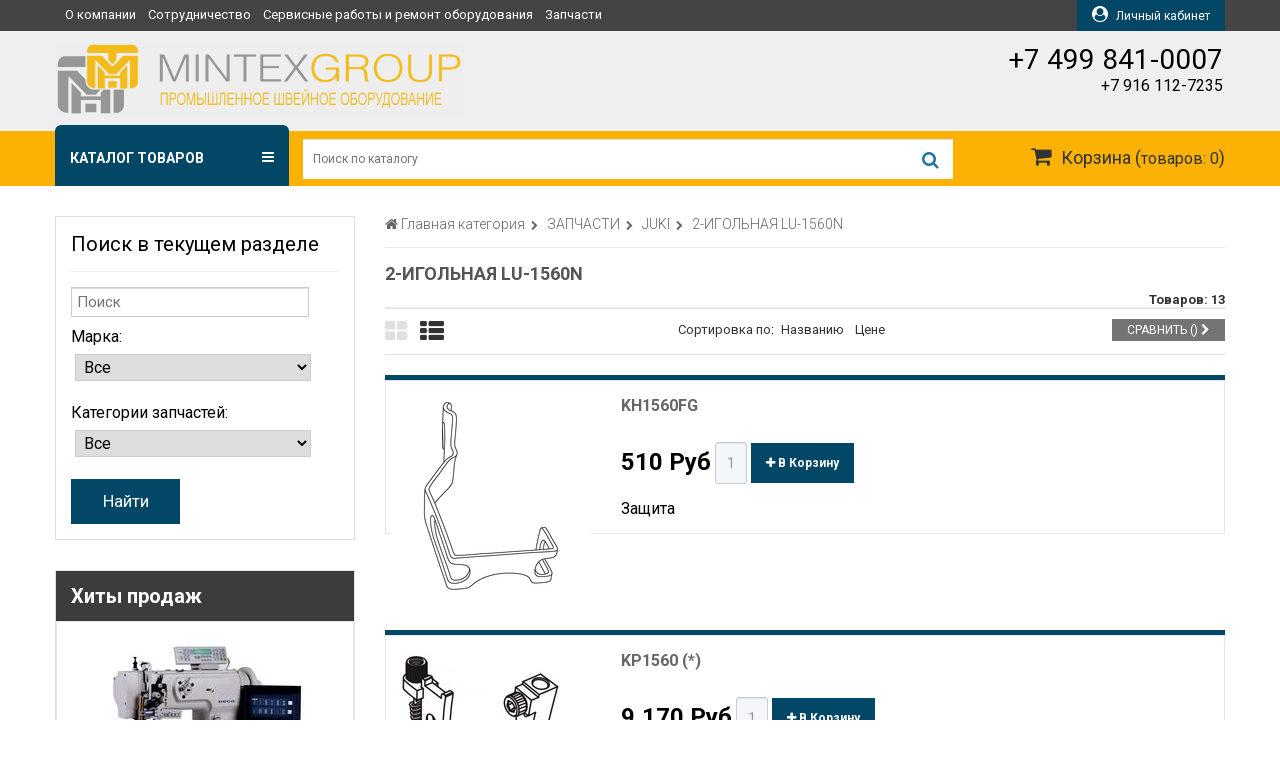

--- FILE ---
content_type: text/html; charset=UTF-8
request_url: https://mintex.ru/ru/katalog/products/zapsasti/juki/2-igolnaja
body_size: 20686
content:
<!DOCTYPE html>
<html>
<head>
<title>2-ИГОЛЬНАЯ LU-1560N &lt;- JUKI &lt;- ЗАПЧАСТИ - Каталог  | Минтекс швейные машины и матрасное оборудование</title>
<meta http-equiv="content-type" content="text/html; charset=UTF-8">
<meta name="robots" content="index,follow">
<meta name="revisit-after" content="5 days">
<meta name="keywords" content="2-игольная, lu-1560n,">
<meta name="description" content="2-ИГОЛЬНАЯ LU-1560N.">
<base href="https://mintex.ru/">
<link rel="shortcut icon" href="https://mintex.ru/favicon.ico" type="image/x-icon">
<link rel="icon" href="https://mintex.ru/favicon.ico" type="image/x-icon">
<link rel="stylesheet" href="https://mintex.ru/amiro_sys_css.php?styles=common|ami_custom|ami_content&_cv=7.8.0.0&less_mode=none&_sv=0210-08021042" type="text/css">
<link rel="stylesheet" href="https://mintex.ru/_mod_files/_css/catalog.css?_sv=0210-08021042&_cv=7.8.0.0" type="text/css">
<script type="text/javascript">
var frontBaseHref = 'https://mintex.ru/';
var sessionCookieName='session_ru';
var AMI_SessionData = {'locale' : 'ru'};
var AMI_transliterationTable = {"\u0410":"A","\u0430":"a","\u0411":"B","\u0431":"b","\u0412":"V","\u0432":"v","\u0413":"G","\u0433":"g","\u0414":"D","\u0434":"d","\u0415":"E","\u0435":"e","\u0401":"E","\u0451":"e","\u0416":"Zh","\u0436":"zh","\u0417":"Z","\u0437":"z","\u0418":"I","\u0438":"i","\u0419":"J","\u0439":"j","\u041a":"K","\u043a":"k","\u041b":"L","\u043b":"l","\u041c":"M","\u043c":"m","\u041d":"N","\u043d":"n","\u041e":"O","\u043e":"o","\u041f":"P","\u043f":"p","\u0420":"R","\u0440":"r","\u0421":"S","\u0441":"s","\u0422":"T","\u0442":"t","\u0423":"U","\u0443":"u","\u0424":"F","\u0444":"f","\u0425":"H","\u0445":"h","\u0426":"C","\u0446":"c","\u0427":"Ch","\u0447":"ch","\u0428":"Sh","\u0448":"sh","\u0429":"Sch","\u0449":"sch","\u042a":"'","\u044a":"'","\u042b":"Y","\u044b":"y","\u042c":"\\","\u044c":"\\","\u042d":"E","\u044d":"e","\u042e":"Ju","\u044e":"ju","\u042f":"Ja","\u044f":"ja"}
var _eshop_tag_prefix = "-"
var _cms_body_type = 'body_items';
var DATE_CONVERTION = ['Сегодня', 'Вчера', '19.01.26', '18.01.26'],
amiMobileLayId = '0',
active_module = 'eshop_item',
active_module_owner = 'eshop',
active_module_has_categories = true,
active_module_element_id = '0',
active_module_category_id = '20536',
active_module_link = 'https://mintex.ru/ru/katalog/products/zapsasti/juki/2-igolnaja';
var amiEshopSettings = {
    numberDecimals: "-1",
    decimalPoint: ".",
    thousandsSeparator: ",",
    currencyPrefix: "",
    currencyPostfix: "Руб"
};
var use_background_cart = '1';
var mark_items_in_cart = 0;
</script>
<script type="text/javascript" src="https://yandex.st/jquery/1.7.2/jquery.min.js"></script>
<script type="text/javascript" src="https://mintex.ru/amiro_sys_js.php?script=system|filter|api|common&counter=2&_cv=7.8.0.0&_sv=0210-08021042&amiro_key=0"></script>
<meta name="viewport" content="width=device-width,initial-scale=1,maximum-scale=1">
<link href="//maxcdn.bootstrapcdn.com/font-awesome/4.7.0/css/font-awesome.min.css" rel="stylesheet">
<link rel="stylesheet" type="text/css" href="//fonts.googleapis.com/css?family=Roboto:100,300,400,500,700,900,300italic">

<script src="https://ajax.googleapis.com/ajax/libs/jqueryui/1.12.1/jquery-ui.min.js"></script>
<script src="https://cdnjs.cloudflare.com/ajax/libs/jqueryui-touch-punch/0.2.3/jquery.ui.touch-punch.min.js"></script>
<link rel="stylesheet" href="https://ajax.googleapis.com/ajax/libs/jqueryui/1.12.1/themes/ui-lightness/jquery-ui.min.css">

<!-- Yandex.Metrika counter -->
<script type="text/javascript" >
   (function(m,e,t,r,i,k,a){m[i]=m[i]||function(){(m[i].a=m[i].a||[]).push(arguments)};
   m[i].l=1*new Date();
   for (var j = 0; j < document.scripts.length; j++) {if (document.scripts[j].src === r) { return; }}
   k=e.createElement(t),a=e.getElementsByTagName(t)[0],k.async=1,k.src=r,a.parentNode.insertBefore(k,a)})
   (window, document, "script", "https://mc.yandex.ru/metrika/tag.js", "ym");

   ym(94896800, "init", {
        clickmap:true,
        trackLinks:true,
        accurateTrackBounce:true
   });
</script>
<noscript><div><img src="https://mc.yandex.ru/watch/94896800" style="position:absolute; left:-9999px;" alt="" /></div></noscript>
<!-- /Yandex.Metrika counter --></head>

<body><script type="text/javascript">function fvhmbcfjktulebct(data){document.write(decodeURIComponent(data))}</script>
    <div id="lay_f1">
        <div class="header_top_panel">
    <div class="content_block">
        <div class="padding_block">
            <div class="header_menu">
                <spec_mark name=spec_top_menu_001001110></spec_mark>
<div class="nav-menu nav-menu_position_top">
	

<a class="nav-menu__item"  href="ru/o-kompanii/">О компании</a>



<a class="nav-menu__item"  href="ru/sotrudnichestvo">Сотрудничество</a>



<a class="nav-menu__item"  href="ru/remont-servisnoe-obsluzhivanie">Сервисные работы и ремонт оборудования</a>



<a class="nav-menu__item"  href="ru/zapchasti">Запчасти</a>


</div>
<spec_mark_ name=spec_top_menu_001001110></spec_mark_>
            </div>
            
                        <div href="#" class="header_member">
                <span><i class="fa fa-user-circle" aria-hidden="true"></i> Личный кабинет</span>
                            </div>
            
            <div style="display: none;"><spec_mark name=spec_eshop_compare_001001115></spec_mark>
<div class="compare_small_body">
	
<span class="empty_comparison_list">Товары к сравнению еще не выбраны</span>

	
	
	</div>
<spec_mark_ name=spec_eshop_compare_001001115></spec_mark_></div>
        </div>
    </div>
</div>

<div class="header_middle_panel">
    <div class="content_block">
        <div class="padding_block">
            <a href="/" class="header_logo"><img alt="" style="width: 410px; height: 74px; margin: 0px;" src="_mod_files/ce_images/minteks_logo2_ru.png" title="" width="410" height="74" align=""></a></div><div class="padding_block"><span style="display: inline !important;"><div+7 (499)="" 841-0007<br=""></div+7></span></div><div class="contacts_block">+7 499 841-0007
            <div>+7 916 112-7235</div>
        </div>
    </div>
</div>

<div class="header_bottom_panel">
    <div class="content_block">
        <div class="padding_block">
            <div class="header_catalog">
                <div class="header_catalog_show">
                    <span>Каталог товаров</span>
                    <i class="fa fa-bars" aria-hidden="true"></i>
                </div>
            	<spec_mark name=spec_eshop_cat_001001110></spec_mark>
<div class="eshop-cat-tree">
	
<ul class="eshop-cat-tree eshop-cat-tree_level_1 eshop-cat-tree_cols_1">

<li class="eshop-cat-tree__item global_cols_1">
	
<a class="eshop-cat-tree__item-link subcats_1" href='ru/katalog/products/vybor-po-torgovym-markam'>
			<span class="eshop-cat-tree__item-name">ОБОРУДОВАНИЕ ПО МАРКАМ</span> 
</a>

<div class="eshop-cat-tree_roll_out"><i class="fa fa-chevron-down" aria-hidden="true"></i></div>


<ul class="eshop-cat-tree eshop-cat-tree_level_2 eshop-cat-tree_cols_1">

<li class="eshop-cat-tree__item global_cols_1">
	
<a class="eshop-cat-tree__item-link subcats_" href='ru/katalog/products/vybor-po-torgovym-markam/deco'>
			<span class="eshop-cat-tree__item-name">DECO</span> 
</a>


<li class="eshop-cat-tree__item global_cols_1">
	
<a class="eshop-cat-tree__item-link subcats_" href='ru/katalog/products/durkopp-adler'>
			<span class="eshop-cat-tree__item-name">DURKOPP-ADLER</span> 
</a>


<li class="eshop-cat-tree__item global_cols_1">
	
<a class="eshop-cat-tree__item-link subcats_1" href='ru/katalog/products/juki'>
			<span class="eshop-cat-tree__item-name">JUKI</span> 
</a>

<div class="eshop-cat-tree_roll_out"><i class="fa fa-chevron-down" aria-hidden="true"></i></div>


<ul class="eshop-cat-tree eshop-cat-tree_level_3 eshop-cat-tree_cols_">

<li class="eshop-cat-tree__item global_cols_">
	
<a class="eshop-cat-tree__item-link subcats_" href='ru/katalog/products/juki/juki-prjamostrochnye'>
			<span class="eshop-cat-tree__item-name">JUKI Прямострочные одноигольные</span> 
</a>


<li class="eshop-cat-tree__item global_cols_">
	
<a class="eshop-cat-tree__item-link subcats_" href='ru/katalog/products/juki/juki-prjamostrochnye-20643'>
			<span class="eshop-cat-tree__item-name">JUKI Двухигольные</span> 
</a>


<li class="eshop-cat-tree__item global_cols_">
	
<a class="eshop-cat-tree__item-link subcats_" href='ru/katalog/products/juki/juki-overloki'>
			<span class="eshop-cat-tree__item-name">JUKI Оверлоки</span> 
</a>


<li class="eshop-cat-tree__item global_cols_">
	
<a class="eshop-cat-tree__item-link subcats_" href='ru/katalog/products/juki/juki-ploskoshovnye'>
			<span class="eshop-cat-tree__item-name">JUKI Плоскошовные</span> 
</a>


<li class="eshop-cat-tree__item global_cols_">
	
<a class="eshop-cat-tree__item-link subcats_" href='ru/katalog/products/juki/juki-pugovichnye'>
			<span class="eshop-cat-tree__item-name">JUKI Пуговичные</span> 
</a>


<li class="eshop-cat-tree__item global_cols_">
	
<a class="eshop-cat-tree__item-link subcats_" href='ru/katalog/products/juki/juki-zakrepochnye'>
			<span class="eshop-cat-tree__item-name">JUKI Закрепочные</span> 
</a>


<li class="eshop-cat-tree__item global_cols_">
	
<a class="eshop-cat-tree__item-link subcats_" href='ru/katalog/products/juki/juki-petelnye'>
			<span class="eshop-cat-tree__item-name">JUKI Петельные</span> 
</a>


<li class="eshop-cat-tree__item global_cols_">
	
<a class="eshop-cat-tree__item-link subcats_" href='ru/katalog/products/juki/juki-pojasnye'>
			<span class="eshop-cat-tree__item-name">JUKI Поясные</span> 
</a>


<li class="eshop-cat-tree__item global_cols_">
	
<a class="eshop-cat-tree__item-link subcats_" href='ru/katalog/products/juki/juki-cepnogo'>
			<span class="eshop-cat-tree__item-name">JUKI Цепного стежка</span> 
</a>


<li class="eshop-cat-tree__item global_cols_">
	
<a class="eshop-cat-tree__item-link subcats_" href='ru/katalog/products/juki/juki-zigzag'>
			<span class="eshop-cat-tree__item-name">JUKI Зигзаг</span> 
</a>


<li class="eshop-cat-tree__item global_cols_">
	
<a class="eshop-cat-tree__item-link subcats_" href='ru/katalog/products/juki/juki-kolonkovye'>
			<span class="eshop-cat-tree__item-name">JUKI Колонковые</span> 
</a>


<li class="eshop-cat-tree__item global_cols_">
	
<a class="eshop-cat-tree__item-link subcats_" href='ru/katalog/products/juki/juki-rukavnye'>
			<span class="eshop-cat-tree__item-name">JUKI Рукавные</span> 
</a>


<li class="eshop-cat-tree__item global_cols_">
	
<a class="eshop-cat-tree__item-link subcats_" href='ru/katalog/products/juki/juki-dlja'>
			<span class="eshop-cat-tree__item-name">JUKI Для тяжелых материалов</span> 
</a>


<li class="eshop-cat-tree__item global_cols_">
	
<a class="eshop-cat-tree__item-link subcats_" href='ru/katalog/products/juki/juki-specialnye'>
			<span class="eshop-cat-tree__item-name">JUKI Специальные машины с программным управлением</span> 
</a>


</ul>

<li class="eshop-cat-tree__item global_cols_1">
	
<a class="eshop-cat-tree__item-link subcats_1" href='ru/katalog/products/jack'>
			<span class="eshop-cat-tree__item-name">JACK</span> 
</a>

<div class="eshop-cat-tree_roll_out"><i class="fa fa-chevron-down" aria-hidden="true"></i></div>


<ul class="eshop-cat-tree eshop-cat-tree_level_3 eshop-cat-tree_cols_">

<li class="eshop-cat-tree__item global_cols_">
	
<a class="eshop-cat-tree__item-link subcats_" href='ru/katalog/products/jack/odnoigolnye-prjamostrochnye-20675'>
			<span class="eshop-cat-tree__item-name">Одноигольные прямострочные швейные машины</span> 
</a>


<li class="eshop-cat-tree__item global_cols_">
	
<a class="eshop-cat-tree__item-link subcats_" href='ru/katalog/products/jack/odnoigolnye-prjamostrochnye'>
			<span class="eshop-cat-tree__item-name">Двухигольные прямострочные швейные машины</span> 
</a>


<li class="eshop-cat-tree__item global_cols_">
	
<a class="eshop-cat-tree__item-link subcats_" href='ru/katalog/products/jack/overloki-20678'>
			<span class="eshop-cat-tree__item-name">Оверлоки</span> 
</a>


<li class="eshop-cat-tree__item global_cols_">
	
<a class="eshop-cat-tree__item-link subcats_" href='ru/katalog/products/jack/mashiny-cepnogo'>
			<span class="eshop-cat-tree__item-name">Машины цепного стежка с плоской платформой</span> 
</a>


<li class="eshop-cat-tree__item global_cols_">
	
<a class="eshop-cat-tree__item-link subcats_" href='ru/katalog/products/jack/overloki'>
			<span class="eshop-cat-tree__item-name">Плоскошовные швейные машины</span> 
</a>


<li class="eshop-cat-tree__item global_cols_">
	
<a class="eshop-cat-tree__item-link subcats_" href='ru/katalog/products/jack/mashiny-strochki'>
			<span class="eshop-cat-tree__item-name">Машины строчки Зигзаг</span> 
</a>


<li class="eshop-cat-tree__item global_cols_">
	
<a class="eshop-cat-tree__item-link subcats_" href='ru/katalog/products/jack/mnogoigolnye-prjamostrochnye'>
			<span class="eshop-cat-tree__item-name">Многоигольные прямострочные швейные машины</span> 
</a>


<li class="eshop-cat-tree__item global_cols_">
	
<a class="eshop-cat-tree__item-link subcats_" href='ru/katalog/products/jack/kolonkovye-shvejnye'>
			<span class="eshop-cat-tree__item-name">Колонковые швейные машины</span> 
</a>


<li class="eshop-cat-tree__item global_cols_">
	
<a class="eshop-cat-tree__item-link subcats_" href='ru/katalog/products/jack/rukavnye-shvejnye'>
			<span class="eshop-cat-tree__item-name">Рукавные швейные машины</span> 
</a>


<li class="eshop-cat-tree__item global_cols_">
	
<a class="eshop-cat-tree__item-link subcats_" href='ru/katalog/products/jack/zakrepochnye-shvejnye'>
			<span class="eshop-cat-tree__item-name">Закрепочные швейные машины</span> 
</a>


<li class="eshop-cat-tree__item global_cols_">
	
<a class="eshop-cat-tree__item-link subcats_" href='ru/katalog/products/jack/pugovichnye-mashiny'>
			<span class="eshop-cat-tree__item-name">Пуговичные машины</span> 
</a>


<li class="eshop-cat-tree__item global_cols_">
	
<a class="eshop-cat-tree__item-link subcats_" href='ru/katalog/products/jack/petelnye-shvejnye'>
			<span class="eshop-cat-tree__item-name">Петельные швейные машины</span> 
</a>


<li class="eshop-cat-tree__item global_cols_">
	
<a class="eshop-cat-tree__item-link subcats_" href='ru/katalog/products/jack/mashiny-s'>
			<span class="eshop-cat-tree__item-name">Машины с программным управлением</span> 
</a>


</ul>

<li class="eshop-cat-tree__item global_cols_1">
	
<a class="eshop-cat-tree__item-link subcats_1" href='ru/katalog/products/jati'>
			<span class="eshop-cat-tree__item-name">JATI (DISON)</span> 
</a>

<div class="eshop-cat-tree_roll_out"><i class="fa fa-chevron-down" aria-hidden="true"></i></div>


<ul class="eshop-cat-tree eshop-cat-tree_level_3 eshop-cat-tree_cols_">

<li class="eshop-cat-tree__item global_cols_">
	
<a class="eshop-cat-tree__item-link subcats_" href='ru/katalog/products/jati/prjamostrochnye'>
			<span class="eshop-cat-tree__item-name">Прямострочные одноигольные челночного стежка</span> 
</a>


<li class="eshop-cat-tree__item global_cols_">
	
<a class="eshop-cat-tree__item-link subcats_" href='ru/katalog/products/jati/overloki'>
			<span class="eshop-cat-tree__item-name">Оверлоки</span> 
</a>


<li class="eshop-cat-tree__item global_cols_">
	
<a class="eshop-cat-tree__item-link subcats_" href='ru/katalog/products/jati/dvuhigolki'>
			<span class="eshop-cat-tree__item-name">Двухиголки</span> 
</a>


<li class="eshop-cat-tree__item global_cols_">
	
<a class="eshop-cat-tree__item-link subcats_" href='ru/katalog/products/jati/zigzagi'>
			<span class="eshop-cat-tree__item-name">Зигзаги</span> 
</a>


<li class="eshop-cat-tree__item global_cols_">
	
<a class="eshop-cat-tree__item-link subcats_" href='ru/katalog/products/jati/ploskoshovnye'>
			<span class="eshop-cat-tree__item-name">Плоскошовные швейные машины</span> 
</a>


<li class="eshop-cat-tree__item global_cols_">
	
<a class="eshop-cat-tree__item-link subcats_" href='ru/katalog/products/jati/obuvnye-shvejnye'>
			<span class="eshop-cat-tree__item-name">Обувные швейные машины</span> 
</a>


<li class="eshop-cat-tree__item global_cols_">
	
<a class="eshop-cat-tree__item-link subcats_" href='ru/katalog/products/jati/petelnye-avtomaty'>
			<span class="eshop-cat-tree__item-name">Петельные швейные машины</span> 
</a>


<li class="eshop-cat-tree__item global_cols_">
	
<a class="eshop-cat-tree__item-link subcats_" href='ru/katalog/products/jati/pugovichnye-mashiny'>
			<span class="eshop-cat-tree__item-name">Пуговичные машины</span> 
</a>


<li class="eshop-cat-tree__item global_cols_">
	
<a class="eshop-cat-tree__item-link subcats_" href='ru/katalog/products/jati/zakrepochnye-mashiny'>
			<span class="eshop-cat-tree__item-name">Закрепочные машины</span> 
</a>


<li class="eshop-cat-tree__item global_cols_">
	
<a class="eshop-cat-tree__item-link subcats_" href='ru/katalog/products/jati/mashiny-cepnogo'>
			<span class="eshop-cat-tree__item-name">Машины цепного стежка</span> 
</a>


<li class="eshop-cat-tree__item global_cols_">
	
<a class="eshop-cat-tree__item-link subcats_" href='ru/katalog/products/jati/podshivochnye-shvejnye'>
			<span class="eshop-cat-tree__item-name">Подшивочные швейные машины</span> 
</a>


<li class="eshop-cat-tree__item global_cols_">
	
<a class="eshop-cat-tree__item-link subcats_" href='ru/katalog/products/jati/rukavnye-shvejnye'>
			<span class="eshop-cat-tree__item-name">Рукавные швейные машины</span> 
</a>


<li class="eshop-cat-tree__item global_cols_">
	
<a class="eshop-cat-tree__item-link subcats_" href='ru/katalog/products/jati/konturnye-avtomaty'>
			<span class="eshop-cat-tree__item-name">Контурные автоматы</span> 
</a>


</ul>

<li class="eshop-cat-tree__item global_cols_1">
	
<a class="eshop-cat-tree__item-link subcats_" href='ru/katalog/products/vybor-po-torgovym-markam/cowboy-jk'>
			<span class="eshop-cat-tree__item-name">HIGHTEX (Cowboy)</span> 
</a>


<li class="eshop-cat-tree__item global_cols_1">
	
<a class="eshop-cat-tree__item-link subcats_" href='ru/katalog/products/vybor-po-torgovym-markam/reesta'>
			<span class="eshop-cat-tree__item-name">RESTA</span> 
</a>


<li class="eshop-cat-tree__item global_cols_1">
	
<a class="eshop-cat-tree__item-link subcats_" href='ru/katalog/products/vybor-po-torgovym-markam/naigu'>
			<span class="eshop-cat-tree__item-name">NAIGU</span> 
</a>


<li class="eshop-cat-tree__item global_cols_1">
	
<a class="eshop-cat-tree__item-link subcats_" href='ru/katalog/products/vybor-po-torgovym-markam/esun'>
			<span class="eshop-cat-tree__item-name">ESUN</span> 
</a>


<li class="eshop-cat-tree__item global_cols_1">
	
<a class="eshop-cat-tree__item-link subcats_" href='ru/katalog/products/vybor-po-torgovym-markam/stenburg'>
			<span class="eshop-cat-tree__item-name">STENBURG</span> 
</a>


<li class="eshop-cat-tree__item global_cols_1">
	
<a class="eshop-cat-tree__item-link subcats_" href='ru/katalog/products/oborudovanie-po-izdelijam/matrasy/izgotovlenie-pruzhinnyh/xidengbao'>
			<span class="eshop-cat-tree__item-name">XIDENGBAO</span> 
</a>


<li class="eshop-cat-tree__item global_cols_1">
	
<a class="eshop-cat-tree__item-link subcats_" href='ru/katalog/products/kaezer'>
			<span class="eshop-cat-tree__item-name">KAEZER</span> 
</a>


<li class="eshop-cat-tree__item global_cols_1">
	
<a class="eshop-cat-tree__item-link subcats_" href='ru/katalog/products/vybor-po-torgovym-markam/fromac'>
			<span class="eshop-cat-tree__item-name">FROMAC</span> 
</a>


</ul>

<li class="eshop-cat-tree__item global_cols_1">
	
<a class="eshop-cat-tree__item-link subcats_1" href='ru/katalog/products/oborudovanie-po-izdelijam'>
			<span class="eshop-cat-tree__item-name">ОБОРУДОВАНИЕ ПО ИЗДЕЛИЯМ</span> 
</a>

<div class="eshop-cat-tree_roll_out"><i class="fa fa-chevron-down" aria-hidden="true"></i></div>


<ul class="eshop-cat-tree eshop-cat-tree_level_2 eshop-cat-tree_cols_1">

<li class="eshop-cat-tree__item global_cols_1">
	
<a class="eshop-cat-tree__item-link subcats_1" href='ru/katalog/products/oborudovanie-po-izdelijam/matrasy'>
			<span class="eshop-cat-tree__item-name">МАТРАСНОЕ ООРУДОВАНИЕ</span> 
</a>

<div class="eshop-cat-tree_roll_out"><i class="fa fa-chevron-down" aria-hidden="true"></i></div>


<ul class="eshop-cat-tree eshop-cat-tree_level_3 eshop-cat-tree_cols_">

<li class="eshop-cat-tree__item global_cols_">
	
<a class="eshop-cat-tree__item-link subcats_1" href='ru/katalog/products/oborudovanie-po-izdelijam/matrasy/izgotovlenie-pruzhinnyh'>
			<span class="eshop-cat-tree__item-name">Изготовление пружинных блоков</span> 
</a>


<ul class="eshop-cat-tree eshop-cat-tree_level_4 eshop-cat-tree_cols_">

<li class="eshop-cat-tree__item global_cols_">
	
<a class="eshop-cat-tree__item-link subcats_" href='ru/katalog/products/oborudovanie-po-izdelijam/matrasy/izgotovlenie-pruzhinnyh/proizvodstvo-20313/pruzhiny'>
			<span class="eshop-cat-tree__item-name">Пружины типа BONNELL</span> 
</a>


<li class="eshop-cat-tree__item global_cols_">
	
<a class="eshop-cat-tree__item-link subcats_" href='ru/katalog/products/oborudovanie-po-izdelijam/matrasy/izgotovlenie-pruzhinnyh/proizvodstvo-20313/pruzhiny-20456'>
			<span class="eshop-cat-tree__item-name">Пружины типа POCKET SPRING</span> 
</a>


</ul>

<li class="eshop-cat-tree__item global_cols_">
	
<a class="eshop-cat-tree__item-link subcats_" href='ru/katalog/products/oborudovanie-po-izdelijam/matrasy/drugoe-matrasnoe/otreznye'>
			<span class="eshop-cat-tree__item-name">Отрезные машины</span> 
</a>


<li class="eshop-cat-tree__item global_cols_">
	
<a class="eshop-cat-tree__item-link subcats_1" href='ru/katalog/products/oborudovanie-po-izdelijam/matrasy/izgotovlenie-burleta'>
			<span class="eshop-cat-tree__item-name">Изготовление бурлета</span> 
</a>


<ul class="eshop-cat-tree eshop-cat-tree_level_4 eshop-cat-tree_cols_">

<li class="eshop-cat-tree__item global_cols_">
	
<a class="eshop-cat-tree__item-link subcats_" href='ru/katalog/products/oborudovanie-po-izdelijam/matrasy/drugoe-matrasnoe/izgotovlenie'>
			<span class="eshop-cat-tree__item-name">Сборка бурлетной ленты</span> 
</a>


<li class="eshop-cat-tree__item global_cols_">
	
<a class="eshop-cat-tree__item-link subcats_" href='ru/katalog/products/oborudovanie-po-izdelijam/matrasy/drugoe-matrasnoe/prishivanie'>
			<span class="eshop-cat-tree__item-name">Изготовление и пришивание ручек</span> 
</a>


<li class="eshop-cat-tree__item global_cols_">
	
<a class="eshop-cat-tree__item-link subcats_" href='ru/katalog/products/oborudovanie-po-izdelijam/matrasy/izgotovlenie-burleta/vyshivka'>
			<span class="eshop-cat-tree__item-name">Вышивка на бурлетной ленте</span> 
</a>


</ul>

<li class="eshop-cat-tree__item global_cols_">
	
<a class="eshop-cat-tree__item-link subcats_" href='ru/katalog/products/oborudovanie-po-izdelijam/matrasy/kleevye-sistemy'>
			<span class="eshop-cat-tree__item-name">Клеевые системы</span> 
</a>


<li class="eshop-cat-tree__item global_cols_">
	
<a class="eshop-cat-tree__item-link subcats_1" href='ru/katalog/products/oborudovanie-po-izdelijam/matrasy/okantovochnye'>
			<span class="eshop-cat-tree__item-name">Окантовочная швейная машина для матрасов</span> 
</a>


<ul class="eshop-cat-tree eshop-cat-tree_level_4 eshop-cat-tree_cols_">

<li class="eshop-cat-tree__item global_cols_">
	
<a class="eshop-cat-tree__item-link subcats_" href='ru/katalog/products/oborudovanie-po-izdelijam/matrasy/drugoe-matrasnoe/okantovka'>
			<span class="eshop-cat-tree__item-name">Окантовка матрасов</span> 
</a>


<li class="eshop-cat-tree__item global_cols_">
	
<a class="eshop-cat-tree__item-link subcats_" href='ru/katalog/products/oborudovanie-po-izdelijam/matrasy/drugoe-matrasnoe/okantovka-20386'>
			<span class="eshop-cat-tree__item-name">Окантовка чехлов для матрасов</span> 
</a>


</ul>

<li class="eshop-cat-tree__item global_cols_">
	
<a class="eshop-cat-tree__item-link subcats_" href='ru/katalog/products/oborudovanie-po-izdelijam/matrasy/drugoe-matrasnoe/upakovka'>
			<span class="eshop-cat-tree__item-name">Упаковка</span> 
</a>


<li class="eshop-cat-tree__item global_cols_">
	
<a class="eshop-cat-tree__item-link subcats_" href='ru/katalog/products/oborudovanie-po-izdelijam/matrasy/drugoe-matrasnoe/drugoe'>
			<span class="eshop-cat-tree__item-name">Другое матрасное оборудование</span> 
</a>


<li class="eshop-cat-tree__item global_cols_">
	
<a class="eshop-cat-tree__item-link subcats_1" href='ru/katalog/products/oborudovanie-po-izdelijam/matrasy/izgotovlenie-porolona'>
			<span class="eshop-cat-tree__item-name">Изготовление поролона</span> 
</a>


<ul class="eshop-cat-tree eshop-cat-tree_level_4 eshop-cat-tree_cols_">

<li class="eshop-cat-tree__item global_cols_">
	
<a class="eshop-cat-tree__item-link subcats_" href='ru/katalog/products/oborudovanie-po-izdelijam/matrasy/izgotovlenie-porolona/esun'>
			<span class="eshop-cat-tree__item-name">Производство Китай</span> 
</a>


</ul>

<li class="eshop-cat-tree__item global_cols_">
	
<a class="eshop-cat-tree__item-link subcats_" href='ru/katalog/products/oborudovanie-po-izdelijam/matrasy/narezka-porolona'>
			<span class="eshop-cat-tree__item-name">Нарезка поролона</span> 
</a>


</ul>

<li class="eshop-cat-tree__item global_cols_1">
	
<a class="eshop-cat-tree__item-link subcats_1" href='ru/katalog/products/oborudovanie-po-izdelijam/mebel'>
			<span class="eshop-cat-tree__item-name">Швейная машина для мебели</span> 
</a>

<div class="eshop-cat-tree_roll_out"><i class="fa fa-chevron-down" aria-hidden="true"></i></div>


<ul class="eshop-cat-tree eshop-cat-tree_level_3 eshop-cat-tree_cols_">

<li class="eshop-cat-tree__item global_cols_">
	
<a class="eshop-cat-tree__item-link subcats_" href='ru/katalog/products/oborudovanie-po-izdelijam/mebel/dlja-dekorativnoj'>
			<span class="eshop-cat-tree__item-name">Декоративная строчка</span> 
</a>


<li class="eshop-cat-tree__item global_cols_">
	
<a class="eshop-cat-tree__item-link subcats_" href='ru/katalog/products/oborudovanie-po-izdelijam/mebel/dlya-divanov'>
			<span class="eshop-cat-tree__item-name">Швейные машины для диванов</span> 
</a>


</ul>

<li class="eshop-cat-tree__item global_cols_1">
	
<a class="eshop-cat-tree__item-link subcats_" href='ru/katalog/products/oborudovanie-po-izdelijam/odejala-pledy'>
			<span class="eshop-cat-tree__item-name">ОДЕЯЛА ПЛЕДЫ</span> 
</a>


<li class="eshop-cat-tree__item global_cols_1">
	
<a class="eshop-cat-tree__item-link subcats_" href='ru/katalog/products/oborudovanie-po-izdelijam/avtosalony'>
			<span class="eshop-cat-tree__item-name">АВТОСАЛОНЫ</span> 
</a>


<li class="eshop-cat-tree__item global_cols_1">
	
<a class="eshop-cat-tree__item-link subcats_" href='ru/katalog/products/oborudovanie-po-izdelijam/sumki-kozhgalantereja'>
			<span class="eshop-cat-tree__item-name">СУМКИ, КОЖГАЛАНТЕРЕЯ</span> 
</a>


<li class="eshop-cat-tree__item global_cols_1">
	
<a class="eshop-cat-tree__item-link subcats_" href='ru/katalog/products/oborudovanie-po-izdelijam/filtry'>
			<span class="eshop-cat-tree__item-name">ФИЛЬТРЫ</span> 
</a>


<li class="eshop-cat-tree__item global_cols_1">
	
<a class="eshop-cat-tree__item-link subcats_" href='ru/katalog/products/oborudovanie-po-izdelijam/specodezhda'>
			<span class="eshop-cat-tree__item-name">СПЕЦОДЕЖДА</span> 
</a>


<li class="eshop-cat-tree__item global_cols_1">
	
<a class="eshop-cat-tree__item-link subcats_" href='ru/katalog/products/oborudovanie-po-izdelijam/stropy'>
			<span class="eshop-cat-tree__item-name">Швейная машина для строп</span> 
</a>


<li class="eshop-cat-tree__item global_cols_1">
	
<a class="eshop-cat-tree__item-link subcats_" href='ru/katalog/products/oborudovanie-po-izdelijam/rybolovnye-seti-20269'>
			<span class="eshop-cat-tree__item-name">РЫБОЛОВНЫЕ СЕТИ</span> 
</a>


<li class="eshop-cat-tree__item global_cols_1">
	
<a class="eshop-cat-tree__item-link subcats_" href='ru/katalog/products/oborudovanie-po-izdelijam/obuv'>
			<span class="eshop-cat-tree__item-name">ОБУВЬ</span> 
</a>


<li class="eshop-cat-tree__item global_cols_1">
	
<a class="eshop-cat-tree__item-link subcats_" href='ru/katalog/products/oborudovanie-po-izdelijam/skreplenie-noskov'>
			<span class="eshop-cat-tree__item-name">ЭТИКЕТОЧНЫЕ МАШИНЫ</span> 
</a>


</ul>

<li class="eshop-cat-tree__item global_cols_1">
	
<a class="eshop-cat-tree__item-link subcats_1" href='ru/katalog/products/dvigateli-k-promyshlennym-mashinam'>
			<span class="eshop-cat-tree__item-name">ДВИГАТЕЛИ И СТОЛЫ К ШВ. МАШИНАМ</span> 
</a>

<div class="eshop-cat-tree_roll_out"><i class="fa fa-chevron-down" aria-hidden="true"></i></div>


<ul class="eshop-cat-tree eshop-cat-tree_level_2 eshop-cat-tree_cols_1">

<li class="eshop-cat-tree__item global_cols_1">
	
<a class="eshop-cat-tree__item-link subcats_" href='ru/katalog/products/vybor-po-torgovym-markam/dvigateli-i-elektrika/servodvigateli'>
			<span class="eshop-cat-tree__item-name">Серводвигатели</span> 
</a>


<li class="eshop-cat-tree__item global_cols_1">
	
<a class="eshop-cat-tree__item-link subcats_" href='ru/katalog/products/vybor-po-torgovym-markam/dvigateli-i-elektrika/dvigateli-frikcionnye'>
			<span class="eshop-cat-tree__item-name">Двигатели фрикционные</span> 
</a>


</ul>

<li class="eshop-cat-tree__item global_cols_1">
	
<a class="eshop-cat-tree__item-link subcats_1" href='ru/katalog/products/promyshlennoe-vyshivalnoe-oborudovanie'>
			<span class="eshop-cat-tree__item-name">РАСКРОЙНОЕ ОБОРУДОВАНИЕ</span> 
</a>

<div class="eshop-cat-tree_roll_out"><i class="fa fa-chevron-down" aria-hidden="true"></i></div>


<ul class="eshop-cat-tree eshop-cat-tree_level_2 eshop-cat-tree_cols_1">

<li class="eshop-cat-tree__item global_cols_1">
	
<a class="eshop-cat-tree__item-link subcats_" href='ru/katalog/products/promyshlennoe-vyshivalnoe-oborudovanie/jati/diskovye-raskrojnye'>
			<span class="eshop-cat-tree__item-name">ДИСКОВЫЕ РАСКРОЙНЫЕ МАШИНЫ</span> 
</a>


<li class="eshop-cat-tree__item global_cols_1">
	
<a class="eshop-cat-tree__item-link subcats_" href='ru/katalog/products/promyshlennoe-vyshivalnoe-oborudovanie/jati/vertikalnye-raskrojnye'>
			<span class="eshop-cat-tree__item-name">ВЕРТИКАЛЬНЫЕ САБЕЛЬНЫЕ РАСКРОЙНЫЕ МАШИНЫ</span> 
</a>


<li class="eshop-cat-tree__item global_cols_1">
	
<a class="eshop-cat-tree__item-link subcats_" href='ru/katalog/products/promyshlennoe-vyshivalnoe-oborudovanie/jati/stacionarnye-lentochnye'>
			<span class="eshop-cat-tree__item-name">СТАЦИОНАРЫЕ ЛЕНТОЧНЫЕ РАСКРОЙНЫЕ МАШИНЫ</span> 
</a>


<li class="eshop-cat-tree__item global_cols_1">
	
<a class="eshop-cat-tree__item-link subcats_" href='ru/katalog/products/promyshlennoe-vyshivalnoe-oborudovanie/jati/ustrojstva-dlja'>
			<span class="eshop-cat-tree__item-name">УСТРОЙСТВА ДЛЯ ФОРМИРОВАНИЯ НАСТИЛА</span> 
</a>


<li class="eshop-cat-tree__item global_cols_1">
	
<a class="eshop-cat-tree__item-link subcats_" href='ru/katalog/products/promyshlennoe-vyshivalnoe-oborudovanie/promerochno-razbrakovochnye-mashiny-20566'>
			<span class="eshop-cat-tree__item-name">УСТРОЙСТВА ДЛЯ НАРЕЗАНИЯ</span> 
</a>


</ul>

<li class="eshop-cat-tree__item global_cols_1">
	
<a class="eshop-cat-tree__item-link subcats_1" href='ru/katalog/products/oborudovanie-vto'>
			<span class="eshop-cat-tree__item-name">ОБОРУДОВАНИЕ ВЛАЖНО-ТЕПЛОВОЙ ОБРАБОТКИ</span> 
</a>

<div class="eshop-cat-tree_roll_out"><i class="fa fa-chevron-down" aria-hidden="true"></i></div>


<ul class="eshop-cat-tree eshop-cat-tree_level_2 eshop-cat-tree_cols_1">

<li class="eshop-cat-tree__item global_cols_1">
	
<a class="eshop-cat-tree__item-link subcats_1" href='ru/katalog/bieffe-italija'>
			<span class="eshop-cat-tree__item-name">BIEFFE (Италия) скидка 3&#037; на весь ассортиент</span> 
</a>

<div class="eshop-cat-tree_roll_out"><i class="fa fa-chevron-down" aria-hidden="true"></i></div>


<ul class="eshop-cat-tree eshop-cat-tree_level_3 eshop-cat-tree_cols_">

<li class="eshop-cat-tree__item global_cols_">
	
<a class="eshop-cat-tree__item-link subcats_" href='ru/katalog/utjugi'>
			<span class="eshop-cat-tree__item-name">Утюги</span> 
</a>


<li class="eshop-cat-tree__item global_cols_">
	
<a class="eshop-cat-tree__item-link subcats_" href='ru/katalog/parogeneratory'>
			<span class="eshop-cat-tree__item-name">Парогенераторы</span> 
</a>


<li class="eshop-cat-tree__item global_cols_">
	
<a class="eshop-cat-tree__item-link subcats_" href='ru/katalog/gladilnye-doski'>
			<span class="eshop-cat-tree__item-name">Гладильные доски</span> 
</a>


<li class="eshop-cat-tree__item global_cols_">
	
<a class="eshop-cat-tree__item-link subcats_" href='ru/katalog/konsolnye-utjuzhilnye-stoly'>
			<span class="eshop-cat-tree__item-name">Консольные утюжильные столы</span> 
</a>


<li class="eshop-cat-tree__item global_cols_">
	
<a class="eshop-cat-tree__item-link subcats_" href='ru/katalog/prjamougolnye-utjuzhilnye-stoly'>
			<span class="eshop-cat-tree__item-name">Прямоугольные утюжильные столы</span> 
</a>


<li class="eshop-cat-tree__item global_cols_">
	
<a class="eshop-cat-tree__item-link subcats_" href='ru/katalog/dopolnitelnye-prinadlezhnosti'>
			<span class="eshop-cat-tree__item-name">Дополнительные принадлежности</span> 
</a>


<li class="eshop-cat-tree__item global_cols_">
	
<a class="eshop-cat-tree__item-link subcats_" href='ru/katalog/bieffe-italija/oborudovanie-dlja'>
			<span class="eshop-cat-tree__item-name">Оборудование для чистки одежды и обуви</span> 
</a>


</ul>

<li class="eshop-cat-tree__item global_cols_1">
	
<a class="eshop-cat-tree__item-link subcats_1" href='ru/katalog/products/oborudovanie-vto/utjuzhilnye-stoly'>
			<span class="eshop-cat-tree__item-name">Утюжильные столы</span> 
</a>

<div class="eshop-cat-tree_roll_out"><i class="fa fa-chevron-down" aria-hidden="true"></i></div>


<ul class="eshop-cat-tree eshop-cat-tree_level_3 eshop-cat-tree_cols_">

<li class="eshop-cat-tree__item global_cols_">
	
<a class="eshop-cat-tree__item-link subcats_" href='ru/katalog/products/oborudovanie-vto/utjuzhilnye-stoly/konsolnye-utjuzhilnye'>
			<span class="eshop-cat-tree__item-name">Консольные утюжильные столы</span> 
</a>


<li class="eshop-cat-tree__item global_cols_">
	
<a class="eshop-cat-tree__item-link subcats_" href='ru/katalog/products/oborudovanie-vto/utjuzhilnye-stoly/prjamougolnye-utjuzhilnye'>
			<span class="eshop-cat-tree__item-name">Прямоугольные утюжильные столы</span> 
</a>


</ul>

<li class="eshop-cat-tree__item global_cols_1">
	
<a class="eshop-cat-tree__item-link subcats_" href='ru/katalog/products/oborudovanie-vto/parogeneratory'>
			<span class="eshop-cat-tree__item-name">Парогенераторы</span> 
</a>


<li class="eshop-cat-tree__item global_cols_1">
	
<a class="eshop-cat-tree__item-link subcats_" href='ru/katalog/products/oborudovanie-vto/utjugi'>
			<span class="eshop-cat-tree__item-name">утюги</span> 
</a>


<li class="eshop-cat-tree__item global_cols_1">
	
<a class="eshop-cat-tree__item-link subcats_" href='ru/katalog/products/oborudovanie-vto/dopolnitelnye-prinadlezhnosti'>
			<span class="eshop-cat-tree__item-name">Дополнительные принадлежности</span> 
</a>


<li class="eshop-cat-tree__item global_cols_1">
	
<a class="eshop-cat-tree__item-link subcats_" href='ru/katalog/products/oborudovanie-vto/gladilnye-doski'>
			<span class="eshop-cat-tree__item-name">Гладильные доски</span> 
</a>


<li class="eshop-cat-tree__item global_cols_1">
	
<a class="eshop-cat-tree__item-link subcats_" href='ru/katalog/products/oborudovanie-vto/oborudovanie-dlja-chistki'>
			<span class="eshop-cat-tree__item-name">Оборудование для чистки одежды и обуви</span> 
</a>


</ul>

<li class="eshop-cat-tree__item global_cols_1">
	
<a class="eshop-cat-tree__item-link subcats_1" href='ru/katalog/products/zapsasti'>
			<span class="eshop-cat-tree__item-name">ЗАПЧАСТИ</span> 
</a>

<div class="eshop-cat-tree_roll_out"><i class="fa fa-chevron-down" aria-hidden="true"></i></div>


<ul class="eshop-cat-tree eshop-cat-tree_level_2 eshop-cat-tree_cols_1">

<li class="eshop-cat-tree__item global_cols_1">
	
<a class="eshop-cat-tree__item-link subcats_1" href='ru/katalog/products/zapsasti/durkopp-adler'>
			<span class="eshop-cat-tree__item-name">DURKOPP ADLER</span> 
</a>

<div class="eshop-cat-tree_roll_out"><i class="fa fa-chevron-down" aria-hidden="true"></i></div>


<ul class="eshop-cat-tree eshop-cat-tree_level_3 eshop-cat-tree_cols_">

<li class="eshop-cat-tree__item global_cols_">
	
<a class="eshop-cat-tree__item-link subcats_1" href='ru/katalog/products/zapsasti/durkopp-adler/1-igolnaja'>
			<span class="eshop-cat-tree__item-name">367,467,767 1 ИГОЛЬНАЯ</span> 
</a>


<ul class="eshop-cat-tree eshop-cat-tree_level_4 eshop-cat-tree_cols_">

<li class="eshop-cat-tree__item global_cols_">
	
<a class="eshop-cat-tree__item-link subcats_" href='ru/katalog/products/zapsasti/durkopp-adler/1-igolnaja/lapki-standartnye'>
			<span class="eshop-cat-tree__item-name">ЛАПКИ СТАНДАРТНЫЕ</span> 
</a>


<li class="eshop-cat-tree__item global_cols_">
	
<a class="eshop-cat-tree__item-link subcats_" href='ru/katalog/products/zapsasti/durkopp-adler/1-igolnaja/lapki-s-napravljajuschimi'>
			<span class="eshop-cat-tree__item-name">ЛАПКИ С НАПРАВЛЯЮЩИМИ</span> 
</a>


<li class="eshop-cat-tree__item global_cols_">
	
<a class="eshop-cat-tree__item-link subcats_" href='ru/katalog/products/zapsasti/durkopp-adler/1-igolnaja/lapki-kederovochnye'>
			<span class="eshop-cat-tree__item-name">ЛАПКИ КЕДЕРОВОЧНЫЕ</span> 
</a>


<li class="eshop-cat-tree__item global_cols_">
	
<a class="eshop-cat-tree__item-link subcats_" href='ru/katalog/products/zapsasti/durkopp-adler/1-igolnaja/plastiny-rejki'>
			<span class="eshop-cat-tree__item-name">ПЛАСТИНЫ/РЕЙКИ</span> 
</a>


<li class="eshop-cat-tree__item global_cols_">
	
<a class="eshop-cat-tree__item-link subcats_" href='ru/katalog/products/zapsasti/durkopp-adler/1-igolnaja/drugie-zapchasti'>
			<span class="eshop-cat-tree__item-name">ДРУГИЕ ЗАПЧАСТИ</span> 
</a>


</ul>

<li class="eshop-cat-tree__item global_cols_">
	
<a class="eshop-cat-tree__item-link subcats_1" href='ru/katalog/products/zapsasti/durkopp-adler/2-igolnaja'>
			<span class="eshop-cat-tree__item-name">467,767  2-ух ИГОЛЬНАЯ</span> 
</a>


<ul class="eshop-cat-tree eshop-cat-tree_level_4 eshop-cat-tree_cols_">

<li class="eshop-cat-tree__item global_cols_">
	
<a class="eshop-cat-tree__item-link subcats_" href='ru/katalog/products/zapsasti/durkopp-adler/2-igolnaja/lapki'>
			<span class="eshop-cat-tree__item-name">Лапки</span> 
</a>


<li class="eshop-cat-tree__item global_cols_">
	
<a class="eshop-cat-tree__item-link subcats_" href='ru/katalog/products/zapsasti/durkopp-adler/2-igolnaja/nabor'>
			<span class="eshop-cat-tree__item-name">Набор пластин, реек и приспособления</span> 
</a>


<li class="eshop-cat-tree__item global_cols_">
	
<a class="eshop-cat-tree__item-link subcats_" href='ru/katalog/products/zapsasti/durkopp-adler/2-igolnaja/zapasnye'>
			<span class="eshop-cat-tree__item-name">ДРУГИЕ ЗАПЧАСТИ</span> 
</a>


</ul>

<li class="eshop-cat-tree__item global_cols_">
	
<a class="eshop-cat-tree__item-link subcats_" href='ru/katalog/products/zapsasti/durkopp-adler/2-igolnaja-20515'>
			<span class="eshop-cat-tree__item-name">768  2-ух ИГОЛЬНАЯ</span> 
</a>


<li class="eshop-cat-tree__item global_cols_">
	
<a class="eshop-cat-tree__item-link subcats_1" href='ru/katalog/products/zapsasti/1-igolnaja-867'>
			<span class="eshop-cat-tree__item-name">867  1-ИГОЛЬНАЯ</span> 
</a>


<ul class="eshop-cat-tree eshop-cat-tree_level_4 eshop-cat-tree_cols_">

<li class="eshop-cat-tree__item global_cols_">
	
<a class="eshop-cat-tree__item-link subcats_" href='ru/katalog/products/zapsasti/1-igolnaja-867/stezhok-do-9mm'>
			<span class="eshop-cat-tree__item-name">Стежок до 9мм</span> 
</a>


<li class="eshop-cat-tree__item global_cols_">
	
<a class="eshop-cat-tree__item-link subcats_" href='ru/katalog/products/zapsasti/1-igolnaja-867/stezhok-20639'>
			<span class="eshop-cat-tree__item-name">Стежок до 12мм</span> 
</a>


</ul>

<li class="eshop-cat-tree__item global_cols_">
	
<a class="eshop-cat-tree__item-link subcats_1" href='ru/katalog/products/zapsasti/durkopp-adler/2-igolnaja-20517'>
			<span class="eshop-cat-tree__item-name">867, 868 2-ух ИГОЛЬНАЯ</span> 
</a>


<ul class="eshop-cat-tree eshop-cat-tree_level_4 eshop-cat-tree_cols_">

<li class="eshop-cat-tree__item global_cols_">
	
<a class="eshop-cat-tree__item-link subcats_" href='ru/katalog/products/zapsasti/durkopp-adler/2-igolnaja-20517/lapki'>
			<span class="eshop-cat-tree__item-name">Лапки</span> 
</a>


<li class="eshop-cat-tree__item global_cols_">
	
<a class="eshop-cat-tree__item-link subcats_" href='ru/katalog/products/zapsasti/durkopp-adler/2-igolnaja-20517/plastiny'>
			<span class="eshop-cat-tree__item-name">Пластины и рейки</span> 
</a>


<li class="eshop-cat-tree__item global_cols_">
	
<a class="eshop-cat-tree__item-link subcats_" href='ru/katalog/products/zapsasti/durkopp-adler/2-igolnaja-20517/prochie'>
			<span class="eshop-cat-tree__item-name">Прочие запчасти</span> 
</a>


</ul>

<li class="eshop-cat-tree__item global_cols_">
	
<a class="eshop-cat-tree__item-link subcats_" href='ru/katalog/products/zapsasti/durkopp-adler/1230i'>
			<span class="eshop-cat-tree__item-name">1230i</span> 
</a>


<li class="eshop-cat-tree__item global_cols_">
	
<a class="eshop-cat-tree__item-link subcats_" href='ru/katalog/products/zapsasti/durkopp-adler/291-294'>
			<span class="eshop-cat-tree__item-name">291, 294, 295</span> 
</a>


<li class="eshop-cat-tree__item global_cols_">
	
<a class="eshop-cat-tree__item-link subcats_" href='ru/katalog/products/zapsasti/durkopp-adler/205-370'>
			<span class="eshop-cat-tree__item-name">205-370</span> 
</a>


<li class="eshop-cat-tree__item global_cols_">
	
<a class="eshop-cat-tree__item-link subcats_" href='ru/katalog/products/zapsasti/durkopp-adler/669'>
			<span class="eshop-cat-tree__item-name">669</span> 
</a>


<li class="eshop-cat-tree__item global_cols_">
	
<a class="eshop-cat-tree__item-link subcats_1" href='ru/katalog/products/zapsasti/durkopp-adler/69-267'>
			<span class="eshop-cat-tree__item-name">69, 267, 269</span> 
</a>


<ul class="eshop-cat-tree eshop-cat-tree_level_4 eshop-cat-tree_cols_">

<li class="eshop-cat-tree__item global_cols_">
	
<a class="eshop-cat-tree__item-link subcats_" href='ru/katalog/products/zapsasti/durkopp-adler/69-267/dlpmdopmli'>
			<span class="eshop-cat-tree__item-name">Лапки для 69, 267, 269</span> 
</a>


<li class="eshop-cat-tree__item global_cols_">
	
<a class="eshop-cat-tree__item-link subcats_" href='ru/katalog/products/zapsasti/durkopp-adler/69-267/plastiny'>
			<span class="eshop-cat-tree__item-name">Пластины и рейки для 69, 267, 269</span> 
</a>


</ul>

<li class="eshop-cat-tree__item global_cols_">
	
<a class="eshop-cat-tree__item-link subcats_" href='ru/katalog/products/zapsasti/durkopp-adler/869'>
			<span class="eshop-cat-tree__item-name">869</span> 
</a>


<li class="eshop-cat-tree__item global_cols_">
	
<a class="eshop-cat-tree__item-link subcats_" href='ru/katalog/products/zapsasti/durkopp-adler/otkidnye-linejki'>
			<span class="eshop-cat-tree__item-name">ОТКИДНЫЕ ЛИНЕЙКИ, ПЕРЕХОДНИКИ для DA</span> 
</a>


<li class="eshop-cat-tree__item global_cols_">
	
<a class="eshop-cat-tree__item-link subcats_" href='ru/katalog/products/zapsasti/durkopp-adler/prisposoblenija-napravljajuschie'>
			<span class="eshop-cat-tree__item-name">ПРИСПОСОБЛЕНИЯ, НАПРАВЛЯЮЩИЕ для DA</span> 
</a>


</ul>

<li class="eshop-cat-tree__item global_cols_1">
	
<a class="eshop-cat-tree__item-link subcats_1" href='ru/katalog/products/zapsasti/pfaff'>
			<span class="eshop-cat-tree__item-name">PFAFF</span> 
</a>

<div class="eshop-cat-tree_roll_out"><i class="fa fa-chevron-down" aria-hidden="true"></i></div>


<ul class="eshop-cat-tree eshop-cat-tree_level_3 eshop-cat-tree_cols_">

<li class="eshop-cat-tree__item global_cols_">
	
<a class="eshop-cat-tree__item-link subcats_1" href='ru/katalog/products/zapsasti/pfaff/335-1335'>
			<span class="eshop-cat-tree__item-name">335, 1335, 345, 346, 1245</span> 
</a>


<ul class="eshop-cat-tree eshop-cat-tree_level_4 eshop-cat-tree_cols_">

<li class="eshop-cat-tree__item global_cols_">
	
<a class="eshop-cat-tree__item-link subcats_" href='ru/katalog/products/zapsasti/pfaff/335-1335/shvejnye'>
			<span class="eshop-cat-tree__item-name">Швейные лапки</span> 
</a>


<li class="eshop-cat-tree__item global_cols_">
	
<a class="eshop-cat-tree__item-link subcats_" href='ru/katalog/products/zapsasti/pfaff/335-1335/nabory'>
			<span class="eshop-cat-tree__item-name">Комплекты пластин и реек, приспособления</span> 
</a>


</ul>

<li class="eshop-cat-tree__item global_cols_">
	
<a class="eshop-cat-tree__item-link subcats_" href='ru/katalog/products/zapsasti/pfaff/dvuhigolnaja-1246'>
			<span class="eshop-cat-tree__item-name">2 ИГОЛЬНАЯ 1246, 1296</span> 
</a>


<li class="eshop-cat-tree__item global_cols_">
	
<a class="eshop-cat-tree__item-link subcats_" href='ru/katalog/products/zapsasti/pfaff/1-igolnaja'>
			<span class="eshop-cat-tree__item-name">1 ИГОЛЬНАЯ 1445, 1525</span> 
</a>


<li class="eshop-cat-tree__item global_cols_">
	
<a class="eshop-cat-tree__item-link subcats_" href='ru/katalog/products/zapsasti/pfaff/2-igolnaja'>
			<span class="eshop-cat-tree__item-name">2 ИГОЛЬНАЯ 1526</span> 
</a>


<li class="eshop-cat-tree__item global_cols_">
	
<a class="eshop-cat-tree__item-link subcats_" href='ru/katalog/products/zapsasti/pfaff/s-rolikovym'>
			<span class="eshop-cat-tree__item-name">С РОЛИКОВЫМ ПРОДВИЖЕНИЕМ 293, 491, 474, 493, 1244</span> 
</a>


<li class="eshop-cat-tree__item global_cols_">
	
<a class="eshop-cat-tree__item-link subcats_" href='ru/katalog/products/zapsasti/pfaff/pnevmaticheskie-napravljajuschie'>
			<span class="eshop-cat-tree__item-name">ПНЕВМАТИЧЕСКИЕ НАПРАВЛЯЮЩИЕ</span> 
</a>


<li class="eshop-cat-tree__item global_cols_">
	
<a class="eshop-cat-tree__item-link subcats_" href='ru/katalog/products/zapsasti/pfaff/podvesnye-napravljajuschie'>
			<span class="eshop-cat-tree__item-name">ПОДВЕСНЫЕ НАПРАВЛЯЮЩИЕ</span> 
</a>


</ul>

<li class="eshop-cat-tree__item global_cols_1">
	
<a class="eshop-cat-tree__item-link subcats_1" href='ru/katalog/products/zapsasti/juki'>
			<span class="eshop-cat-tree__item-name">JUKI</span> 
</a>

<div class="eshop-cat-tree_roll_out"><i class="fa fa-chevron-down" aria-hidden="true"></i></div>


<ul class="eshop-cat-tree eshop-cat-tree_level_3 eshop-cat-tree_cols_">

<li class="eshop-cat-tree__item global_cols_">
	
<a class="eshop-cat-tree__item-link subcats_" href='ru/katalog/products/zapsasti/juki/1-igolnyj'>
			<span class="eshop-cat-tree__item-name">1-ИГОЛЬНАЯ LU-1510Н</span> 
</a>


<li class="eshop-cat-tree__item global_cols_">
	
<a class="eshop-cat-tree__item-link eshop-cat-tree__item-link_type_selected subcats_" href='ru/katalog/products/zapsasti/juki/2-igolnaja'><img class="eshop-cat-tree__small-picture" src="" title="" alt="" width="" height="" /><span class="eshop-cat-tree__item-name">2-ИГОЛЬНАЯ LU-1560N</span></a>


<li class="eshop-cat-tree__item global_cols_">
	
<a class="eshop-cat-tree__item-link subcats_1" href='ru/katalog/products/zapsasti/juki/1-igolnaja'>
			<span class="eshop-cat-tree__item-name">1-ИГОЛЬНАЯ LU-2210/LU-2810A</span> 
</a>


<ul class="eshop-cat-tree eshop-cat-tree_level_4 eshop-cat-tree_cols_">

<li class="eshop-cat-tree__item global_cols_">
	
<a class="eshop-cat-tree__item-link subcats_" href='ru/katalog/products/zapsasti/juki/1-igolnaja/standartnye'>
			<span class="eshop-cat-tree__item-name">Стандартные лапки</span> 
</a>


<li class="eshop-cat-tree__item global_cols_">
	
<a class="eshop-cat-tree__item-link subcats_" href='ru/katalog/products/zapsasti/juki/1-igolnaja/napravljajuschie'>
			<span class="eshop-cat-tree__item-name">Направляющие и окантовочные лапки</span> 
</a>


<li class="eshop-cat-tree__item global_cols_">
	
<a class="eshop-cat-tree__item-link subcats_" href='ru/katalog/products/zapsasti/juki/1-igolnaja/plastiny'>
			<span class="eshop-cat-tree__item-name">ПЛАСТИНЫ/РЕЙКИ</span> 
</a>


<li class="eshop-cat-tree__item global_cols_">
	
<a class="eshop-cat-tree__item-link subcats_" href='ru/katalog/products/zapsasti/juki/1-igolnaja/prisposoblenija'>
			<span class="eshop-cat-tree__item-name">ДРУГИЕ ЗАПЧАСТИ</span> 
</a>


</ul>

<li class="eshop-cat-tree__item global_cols_">
	
<a class="eshop-cat-tree__item-link subcats_1" href='ru/katalog/products/zapsasti/juki/2-needle'>
			<span class="eshop-cat-tree__item-name">2-игольные LU-2260/LU-2860/PLC-1760</span> 
</a>


<ul class="eshop-cat-tree eshop-cat-tree_level_4 eshop-cat-tree_cols_">

<li class="eshop-cat-tree__item global_cols_">
	
<a class="eshop-cat-tree__item-link subcats_" href='ru/katalog/products/zapsasti/juki/2-needle/dvuhigolnye'>
			<span class="eshop-cat-tree__item-name">Двухигольные лапки</span> 
</a>


<li class="eshop-cat-tree__item global_cols_">
	
<a class="eshop-cat-tree__item-link subcats_" href='ru/katalog/products/zapsasti/juki/2-needle/prisposoblenija'>
			<span class="eshop-cat-tree__item-name">Пластины  рейки  комплекты</span> 
</a>


</ul>

<li class="eshop-cat-tree__item global_cols_">
	
<a class="eshop-cat-tree__item-link subcats_" href='ru/katalog/products/zapsasti/juki/ls-1341'>
			<span class="eshop-cat-tree__item-name">LS-1341</span> 
</a>


<li class="eshop-cat-tree__item global_cols_">
	
<a class="eshop-cat-tree__item-link subcats_" href='ru/katalog/products/zapsasti/juki/lu-2828'>
			<span class="eshop-cat-tree__item-name">LU-2828-7</span> 
</a>


<li class="eshop-cat-tree__item global_cols_">
	
<a class="eshop-cat-tree__item-link subcats_" href='ru/katalog/products/zapsasti/juki/mol-103'>
			<span class="eshop-cat-tree__item-name">MOL-103</span> 
</a>


</ul>

<li class="eshop-cat-tree__item global_cols_1">
	
<a class="eshop-cat-tree__item-link subcats_1" href='ru/katalog/products/zapsasti/seiko'>
			<span class="eshop-cat-tree__item-name">SEIKO</span> 
</a>

<div class="eshop-cat-tree_roll_out"><i class="fa fa-chevron-down" aria-hidden="true"></i></div>


<ul class="eshop-cat-tree eshop-cat-tree_level_3 eshop-cat-tree_cols_">

<li class="eshop-cat-tree__item global_cols_">
	
<a class="eshop-cat-tree__item-link subcats_" href='ru/katalog/products/zapsasti/seiko/2-igolnyj'>
			<span class="eshop-cat-tree__item-name">Лапки 1-игольные Seiko</span> 
</a>


<li class="eshop-cat-tree__item global_cols_">
	
<a class="eshop-cat-tree__item-link subcats_" href='ru/katalog/products/zapsasti/seiko/igolnye-plastiny-20630'>
			<span class="eshop-cat-tree__item-name">Игольные пластины и зубчатые рейки</span> 
</a>


<li class="eshop-cat-tree__item global_cols_">
	
<a class="eshop-cat-tree__item-link subcats_" href='ru/katalog/products/zapsasti/seiko/okantovochnaja-lsw'>
			<span class="eshop-cat-tree__item-name">Окантовочная LSW-8BLVMF</span> 
</a>


<li class="eshop-cat-tree__item global_cols_">
	
<a class="eshop-cat-tree__item-link subcats_" href='ru/katalog/products/zapsasti/seiko/2-h'>
			<span class="eshop-cat-tree__item-name">2-х игольный LSWN28BL-3</span> 
</a>


<li class="eshop-cat-tree__item global_cols_">
	
<a class="eshop-cat-tree__item-link subcats_" href='ru/katalog/products/zapsasti/seiko/2-h-20624'>
			<span class="eshop-cat-tree__item-name">2-х игольный LSWN27BL-3</span> 
</a>


<li class="eshop-cat-tree__item global_cols_">
	
<a class="eshop-cat-tree__item-link subcats_" href='ru/katalog/products/zapsasti/seiko/2-h-20625'>
			<span class="eshop-cat-tree__item-name">2-х игольный BBWP-28BL</span> 
</a>


<li class="eshop-cat-tree__item global_cols_">
	
<a class="eshop-cat-tree__item-link subcats_" href='ru/katalog/products/zapsasti/seiko/2-igolnyj-20627'>
			<span class="eshop-cat-tree__item-name">2-игольный LCW-28BL</span> 
</a>


<li class="eshop-cat-tree__item global_cols_">
	
<a class="eshop-cat-tree__item-link subcats_" href='ru/katalog/products/zapsasti/seiko/2-h-20628'>
			<span class="eshop-cat-tree__item-name">2-х игольный LU2-400/LSW-28BL</span> 
</a>


<li class="eshop-cat-tree__item global_cols_">
	
<a class="eshop-cat-tree__item-link subcats_" href='ru/katalog/products/zapsasti/seiko/drugie-zapchasti'>
			<span class="eshop-cat-tree__item-name">Другие запчасти SEIKO</span> 
</a>


</ul>

<li class="eshop-cat-tree__item global_cols_1">
	
<a class="eshop-cat-tree__item-link subcats_1" href='ru/katalog/products/zapsasti/singer'>
			<span class="eshop-cat-tree__item-name">SINGER</span> 
</a>

<div class="eshop-cat-tree_roll_out"><i class="fa fa-chevron-down" aria-hidden="true"></i></div>


<ul class="eshop-cat-tree eshop-cat-tree_level_3 eshop-cat-tree_cols_">

<li class="eshop-cat-tree__item global_cols_">
	
<a class="eshop-cat-tree__item-link subcats_" href='ru/katalog/products/zapsasti/singer/300u'>
			<span class="eshop-cat-tree__item-name">300U</span> 
</a>


</ul>

<li class="eshop-cat-tree__item global_cols_1">
	
<a class="eshop-cat-tree__item-link subcats_1" href='ru/katalog/products/zapsasti/prochie/dlja-okantovochnyh'>
			<span class="eshop-cat-tree__item-name">Запчасти для окантовочных машин</span> 
</a>

<div class="eshop-cat-tree_roll_out"><i class="fa fa-chevron-down" aria-hidden="true"></i></div>


<ul class="eshop-cat-tree eshop-cat-tree_level_3 eshop-cat-tree_cols_">

<li class="eshop-cat-tree__item global_cols_">
	
<a class="eshop-cat-tree__item-link subcats_" href='ru/katalog/products/zapsasti/prochie/dlja-okantovochnyh/1508'>
			<span class="eshop-cat-tree__item-name">1508-AE, 1508H-AE, 1510-AE, 1510H-AE</span> 
</a>


<li class="eshop-cat-tree__item global_cols_">
	
<a class="eshop-cat-tree__item-link subcats_" href='ru/katalog/products/zapsasti/prochie/dlja-okantovochnyh/4767'>
			<span class="eshop-cat-tree__item-name">4767-AE,7767-AE, 767-AE</span> 
</a>


<li class="eshop-cat-tree__item global_cols_">
	
<a class="eshop-cat-tree__item-link subcats_" href='ru/katalog/products/zapsasti/prochie/dlja-okantovochnyh/300u'>
			<span class="eshop-cat-tree__item-name">300U, 300U101</span> 
</a>


<li class="eshop-cat-tree__item global_cols_">
	
<a class="eshop-cat-tree__item-link subcats_" href='ru/katalog/products/zapsasti/prochie/dlja-okantovochnyh/lsw'>
			<span class="eshop-cat-tree__item-name">LSW-8BLVMF</span> 
</a>


<li class="eshop-cat-tree__item global_cols_">
	
<a class="eshop-cat-tree__item-link subcats_1" href='ru/katalog/products/zapsasti/prochie/dlja-okantovochnyh/dlja-rukavnyh'>
			<span class="eshop-cat-tree__item-name">Для рукавных окантовочных машин</span> 
</a>


<ul class="eshop-cat-tree eshop-cat-tree_level_4 eshop-cat-tree_cols_">

<li class="eshop-cat-tree__item global_cols_">
	
<a class="eshop-cat-tree__item-link subcats_" href='ru/katalog/products/zapsasti/prochie/dlja-okantovochnyh/dlja-rukavnyh/durkopp'>
			<span class="eshop-cat-tree__item-name">Durkopp Adler 69, 169</span> 
</a>


<li class="eshop-cat-tree__item global_cols_">
	
<a class="eshop-cat-tree__item-link subcats_" href='ru/katalog/products/zapsasti/prochie/dlja-okantovochnyh/dlja-rukavnyh/durkopp-20739'>
			<span class="eshop-cat-tree__item-name">Durkopp Adler 269</span> 
</a>


<li class="eshop-cat-tree__item global_cols_">
	
<a class="eshop-cat-tree__item-link subcats_" href='ru/katalog/products/zapsasti/prochie/dlja-okantovochnyh/dlja-rukavnyh/durkopp-20740'>
			<span class="eshop-cat-tree__item-name">Durkopp Adler 669</span> 
</a>


<li class="eshop-cat-tree__item global_cols_">
	
<a class="eshop-cat-tree__item-link subcats_" href='ru/katalog/products/zapsasti/prochie/dlja-okantovochnyh/dlja-rukavnyh/durkopp-20741'>
			<span class="eshop-cat-tree__item-name">Durkopp Adler 869</span> 
</a>


<li class="eshop-cat-tree__item global_cols_">
	
<a class="eshop-cat-tree__item-link subcats_" href='ru/katalog/products/zapsasti/prochie/dlja-okantovochnyh/dlja-rukavnyh/juki'>
			<span class="eshop-cat-tree__item-name">JUKI  LS-341, 1341</span> 
</a>


<li class="eshop-cat-tree__item global_cols_">
	
<a class="eshop-cat-tree__item-link subcats_" href='ru/katalog/products/zapsasti/prochie/dlja-okantovochnyh/dlja-rukavnyh/pfaff'>
			<span class="eshop-cat-tree__item-name">PFAFF 335, 1335</span> 
</a>


</ul>

</ul>

<li class="eshop-cat-tree__item global_cols_1">
	
<a class="eshop-cat-tree__item-link subcats_1" href='ru/katalog/products/zapsasti/prochie'>
			<span class="eshop-cat-tree__item-name">ПРОЧИЕ</span> 
</a>

<div class="eshop-cat-tree_roll_out"><i class="fa fa-chevron-down" aria-hidden="true"></i></div>


<ul class="eshop-cat-tree eshop-cat-tree_level_3 eshop-cat-tree_cols_">

<li class="eshop-cat-tree__item global_cols_">
	
<a class="eshop-cat-tree__item-link subcats_" href='ru/katalog/products/zapsasti/prochie/shagajuschie-lapki'>
			<span class="eshop-cat-tree__item-name">Шагающие лапки</span> 
</a>


<li class="eshop-cat-tree__item global_cols_">
	
<a class="eshop-cat-tree__item-link subcats_" href='ru/katalog/products/zapsasti/prochie/podvesnye-napravljajuschie'>
			<span class="eshop-cat-tree__item-name">Подвесные направляющие</span> 
</a>


<li class="eshop-cat-tree__item global_cols_">
	
<a class="eshop-cat-tree__item-link subcats_1" href='ru/katalog/products/zapsasti/prochie/prisposoblenija'>
			<span class="eshop-cat-tree__item-name">Приспособления</span> 
</a>


<ul class="eshop-cat-tree eshop-cat-tree_level_4 eshop-cat-tree_cols_">

<li class="eshop-cat-tree__item global_cols_">
	
<a class="eshop-cat-tree__item-link subcats_" href='ru/katalog/products/zapsasti/prochie/prisposoblenija/okantovochnye'>
			<span class="eshop-cat-tree__item-name">Окантовочные комплекты</span> 
</a>


<li class="eshop-cat-tree__item global_cols_">
	
<a class="eshop-cat-tree__item-link subcats_" href='ru/katalog/products/zapsasti/prochie/prisposoblenija/drugie'>
			<span class="eshop-cat-tree__item-name">Другие оснастки</span> 
</a>


</ul>

<li class="eshop-cat-tree__item global_cols_">
	
<a class="eshop-cat-tree__item-link subcats_" href='ru/katalog/products/zapsasti/prochie/prochie-zapchasti'>
			<span class="eshop-cat-tree__item-name">Прочие запчасти</span> 
</a>


<li class="eshop-cat-tree__item global_cols_">
	
<a class="eshop-cat-tree__item-link subcats_" href='ru/katalog/products/zapsasti/prochie/pnevmaticheskie-komplektujuschie'>
			<span class="eshop-cat-tree__item-name">Пневматические комплектующие</span> 
</a>


</ul>

<li class="eshop-cat-tree__item global_cols_1">
	
<a class="eshop-cat-tree__item-link subcats_" href='ru/katalog/products/zapsasti/chelnoki-i-shpulki'>
			<span class="eshop-cat-tree__item-name">Челноки и шпульки</span> 
</a>


</ul>

<li class="eshop-cat-tree__item global_cols_1">
	
<a class="eshop-cat-tree__item-link subcats_" href='ru/katalog/products/oborudovanie-b-ubyvshee-v'>
			<span class="eshop-cat-tree__item-name">швейное оборудование б/у</span> 
</a>


</ul>

</div>
<spec_mark_ name=spec_eshop_cat_001001110></spec_mark_>
            </div>
            <div class="header_search">
            	<spec_mark name=spec_eshop_filter_001001110></spec_mark><form class="form" action="ru/katalog" method="get" name="fltform_spec_eshop_filter_001001110" onSubmit="AMI.Form.Filter.setSearchMode(); return AMI.Form.Filter.submit(this);">
	<div class="form__caption">Найти товар</div>
<input class="form__search-line" helpId="" class="txt" type="text" name="search_text" value="" placeholder="Поиск по каталогу" />

<input class="form__submit" type="submit" value="Найти" onClick="AMI.Form.Filter.setSearchMode(false);" />


<input  type="hidden" name="letter" value="" />



	<div class="form__field-list">
	
<input  type="hidden" name="action" value="rsrtme" />


<input  type="hidden" name="sort" value="" />


<input  type="hidden" name="sdim" value="" />


<input  type="hidden" name="letter" value="" />


<input  type="hidden" name="search_text" value="" />


</div>
<input type="hidden" name="catid" value="20000" />
<input type="hidden" name="pf" value="1" />
<input type="hidden" name="flt_force_values" value="1" />
<input type="hidden" name="search_text" value="" />
<input type="hidden" name="submit_url" value="https://mintex.ru/ru/katalog" />

</form>
<spec_mark_ name=spec_eshop_filter_001001110></spec_mark_>
            </div>
                        <div class="header_cart">
            	<spec_mark name=spec_eshop_cart_001001110></spec_mark>
<div class="cart-small">
	
<a class="cart-small__visual" href="ru/members/cart"></a>

<div id="cart-small__text" class="cart-small__text">
	<a href="ru/members/cart" class="cart-small__title" style="text-decoration: underline;">Моя корзина</a>
	
	<div id="cart-small__info_is_empty" class="cart-small__info cart-small__info_is_empty">Корзина пока пуста</div>
	
	<div id="cart-small__success-message" class="cart-small__success-message">
			</div>
	
	<div id="cart-small__info_not_empty" class="cart-small__info cart-small__info_not_empty">
		Товаров в корзине: <span id="eshop_cart_count">0</span><br />
		на сумму <span id="eshop_cart_total">0&nbsp;Руб</span>
	</div>
		
	<div>
		<a class="cart-small__order-btn" href="ru/members/order">Оформить заказ</a>
		<a class="cart-small__cont-btn" href="#" onclick="cartPopupCose(); return false;">Продолжить покупки</a>
	</div>
	
	</div>

<script type="text/javascript">
amiCart.updateBlock('eshop_cart_count', 'eshop_cart_total');

var cartPopup;
var cartTmeout; 

if(parseFloat(AMI.$('#eshop_cart_count').html()) > 0){
	AMI.$('.cart-small').removeClass('cart-small_empty').addClass('cart-small_not_empty');
}else{
	AMI.$('.cart-small').removeClass('cart-small_not_empty').addClass('cart-small_empty');
}

/* for one click popup */
function oneClickOrder(actionStatus){
	var hiddenFields = '<input type="hidden" value="" name="same_email"><input type="hidden" value="ru/members/order" name="modlink"><input type="hidden" value="add" name="action"><input type="hidden" value="natural" name="person_type_name"><input type="hidden" name="paymentMethods" value="paymentformstub" />';
	var start = '<style>input:-moz-placeholder{ color: #bbb; } input::-webkit-input-placeholder { color: #bbb; }</style><div class="cart-small__form-line">';
	var end = '</div>';
		
	var oneClickForm = AMI.$('#cart-small__text').html() + '<form id="one-click-popup-form" method="post" action="pages.php">';
	oneClickForm += start + '<input class="txt" style="width: 250px; font-size: 18px; padding:10px 5px" type="text" name="contact" value="Телефон*" onfocus="if(this.value==\'Телефон*\')this.value=\'\'" onblur="if(this.value==\'\')this.value=\'Телефон*\'" /><br /><span style="font-size: 10px;">например: +7 495 000 00 00</span>' + end;
	oneClickForm += start + '<input class="txt" style="width: 250px;font-size: 14px; padding:5px" type="text" name="visible_firstname" value="Имя" onfocus="if(this.value==\'Имя\')this.value=\'\'" onblur="if(this.value==\'\')this.value=\'Имя\'" /><input type="hidden" name="lastname" value="" />' + end;
	oneClickForm += start + '<input class="txt" style="width: 250px;font-size: 14px; padding:5px" type="text" name="visible_email" value="Адрес email" onfocus="if(this.value==\'Адрес email\')this.value=\'\'" onblur="if(this.value==\'\')this.value=\'Адрес email\'" /><input type="hidden" name="email" value="" /><br /><span style="font-size: 10px;">укажите если хотите получать уведомления о заказе</span><p style="font-size: 10px;color:#000;">Отправляя данную форму, даю свое <a href="politika/" target="_blank" style="font-size: 10px;color:#000;text-decoration: underline;">согласие</a> на обработку моих персональных данных.</p>' + end;
	oneClickForm += '<input type="hidden" name="firstname" /><input type="hidden" value="Купить за 1 клик" name="comments">' + hiddenFields + '<button style="display: block; display: inline-block;" type="submit" class="cart-small__order-btn">Жду звонка</button></form>';
	var cartPopup = new AMI.UI.Popup('<div class="cart-small cart-small_type_one-click">' + oneClickForm + '</div>', {id:'cartPopupWindow', header:'', width: '310', height: '300', animation:{ open: 'fadein', close: 'fadeout' }, onClose: function(oPopup){cartPopup = null}});
	
	var popup = AMI.$('#cartPopupWindow');
	AMI.$(popup).find('.cart-small__title').css('display', 'none').after('<div class="cart-small__title">Купить за 1 клик</div>');
	var html = '<a style="float: right; text-decoration: underline;" href="ru/members/cart" title="Моя корзина">Моя корзина</a>';
	AMI.$(popup).find('.cart-small__info_not_empty').prepend(html);
	AMI.$('.cart-small__info_not_empty').css('display', 'block');
	AMI.$('#cart-small__info_is_empty').css('display', 'none');
    AMI.$('.cart-small__success-message').html(actionStatus);
	
	AMI.$('#one-click-popup-form').bind('submit', function(){
		var emailVisField = AMI.$(this).find('input[name=visible_email]'),
			emailField = AMI.$(this).find('input[name=email]'),
			nameVisField = AMI.$(this).find('input[name="visible_firstname"]'),
			nameField = AMI.$(this).find('input[name="lastname"]'),
			contactField = AMI.$(this).find('input[name="contact"]'),
			email = AMI.$(emailVisField).attr('value'),
			name = AMI.$(nameVisField).attr('value'),
			contact = AMI.$(contactField).attr('value');
			
		if (contact === '' || contact === 'Телефон*') {
			AMI.$(contactField).attr('value', '').focus();
			alert('Введите номер Вашего телефона');
			return false;
		}
		name = ( name != 'Имя' ) ? name : 'Гость';
		email = ( email != 'Адрес email' ) ? email : 'noreply@' + String('https://mintex.ru/').replace(/^http|^https|^ftp/, '').replace(/[^a-z0-9.]+/g, '');
		AMI.$(emailField).attr('value', email);
		AMI.$(nameField).attr('value', name);
	});
	
	amiCart.oneClick = false;
}

/* regular order popup */
function regularOrder(actionStatus){
	if(AMI.$('.cart-small').eq(0).hasClass('cart-small_empty')){
		AMI.$('.cart-small').removeClass('cart-small_empty').addClass('cart-small_not_empty');
	}
	if(!cartPopup || !cartPopup.content){
		AMI.$('#cart-small__success-message').html(actionStatus);
		cartPopup = new AMI.UI.Popup('<div class="cart-small cart-small_type_success">' + AMI.$('#cart-small__text').html() + '</div>',{id:'cartPopupWindow', header:'', width: '350', height: '300', animation:{ open: 'fadein', close: 'fadeout' }, onClose: function(oPopup){cartPopup = null}});
		AMI.$(cartPopup).find('.cart-small').addClass('cart-small_type_success');
	}else{
		cartPopup.setHTML(AMI.$('#cart-small__text').html());
	}
	if(cartTmeout){
		clearTimeout(cartTmeout);
	}

	if (amiCart.paymentMethod === 'kupivkredit'){
		var href = AMI.$('.cart-small__order-btn').eq(0).attr('href'); /* hidden block on page */
		var get = 'payment_method=' + amiCart.paymentMethod;
		if (href.indexOf(get) === -1) {
			if (href.indexOf('?') === -1)
				href += '?' + get;
			else
				href += '&' + get;
			var cart_popup = AMI.$('#cartPopupWindow'); /* Only popup window, not hidden block */
			AMI.$(cart_popup).find('.cart-small__order-btn').attr('href', href);
			var eshop_cart_total_plain = amiSession.get('eshop_cart_total_plain');
			if (parseFloat(eshop_cart_total_plain) < 3000)
				AMI.$(cart_popup).find('#cart-small__info_not_empty').after('<div style="margin: 10px 0; background: #fdd; border-radius: 5px; padding: 5px 8px;">Покупка по системе КупиВкредит возможна только при сумме заказа от 3000 р. Вы можете увеличить сумму заказа или выбрать другой способ оплаты при оформлении заказа.</div>');
		}
	}
}

/* Callback for amiCard.add function */
AMI.Message.addListener('ON_ADDED_TO_CART', function(actionStatus){
	if (amiCart.oneClick)
		oneClickOrder(actionStatus);
	else
		regularOrder(actionStatus);
	return true;
});

function cartPopupCose(){
	if((cartPopup==null) || (typeof(cartPopup)=='undefined')) return;
	cartPopup.close();
	cartPopup = null;
} 
</script>

</div>
<script>
AMI.$(document).ready(function(){
    if(mark_items_in_cart == 1) {
        amiCartShowItems.init('get_items', 'ru/members/cart', 'В корзине:', 'шт.', 'Корзина', 'Убрать');
        AMI.Message.addListener('ON_ADDED_TO_CART', function(actionStatus){
            amiCartShowItems.init('get_items', 'ru/members/cart', 'В корзине:', 'шт.', 'Корзина', 'Убрать');
            return true;
        });
	}
});
</script>
<spec_mark_ name=spec_eshop_cart_001001110></spec_mark_>
                <a href="/ru/members/cart" class="header_cart_button">
                	<i class="fa fa-shopping-cart" aria-hidden="true"></i>
                    <b>Корзина (</b>товаров: <span class="header_cart_count">0</span><b>)</b>
                </a>
            </div>
            
        </div>
    </div>
</div>
    </div>
    <div class="content_block">
        <div class="padding_block">
            <div id="lay_f2">
                <div class="left_filter"><span style="font-size: 20px;">Поиск в текущем разделе</span><hr>    <spec_mark name=spec_eshop_filter_001002115></spec_mark><form class="form" action="ru/katalog" method="get" name="fltform_spec_eshop_filter_001002115" onSubmit="AMI.Form.Filter.setSearchMode(); return AMI.Form.Filter.submit(this);">
	<div class="form__caption">Найти товар</div>
<input class="form__search-line" helpId="" class="txt" type="text" name="search_text" value="" placeholder="Поиск" />


<input  type="hidden" name="letter" value="" />



	<div class="form__field-list">
	
<input  type="hidden" name="catid" value="20536" />

<span class="form__field">
	<div class="form__field-caption">Марка:</div>
	<div class="form__select-wrapper">
		<select as-tag="0" item-id="" as-tag="0" item-id="" class="form__select" helpId="" name="ext_custom_1005" size="1" ><option class="form__option" value="" item-id="" item-id="" selected>Все</option>
<option class="form__option" value="ALPHA" item-id="40" item-id="40" >ALPHA</option>
<option class="form__option" value="AURORA" item-id="68" item-id="68" >AURORA</option>
<option class="form__option" value="BIEFFE" item-id="92" item-id="92" >BIEFFE</option>
<option class="form__option" value="DECO" item-id="87" item-id="87" >DECO</option>
<option class="form__option" value="DURKOPP ADLER" item-id="5" item-id="5" >DURKOPP ADLER</option>
<option class="form__option" value="ESUN" item-id="90" item-id="90" >ESUN</option>
<option class="form__option" value="FROMAC" item-id="54" item-id="54" >FROMAC</option>
<option class="form__option" value="GEMSY" item-id="65" item-id="65" >GEMSY</option>
<option class="form__option" value="HIGHLEAD" item-id="59" item-id="59" >HIGHLEAD</option>
<option class="form__option" value="HIGHTEX-COWBOY (JK)" item-id="67" item-id="67" >HIGHTEX-COWBOY (JK)</option>
<option class="form__option" value="HOFFMAN" item-id="56" item-id="56" >HOFFMAN</option>
<option class="form__option" value="JACK / MAXDO" item-id="22" item-id="22" >JACK / MAXDO</option>
<option class="form__option" value="JATI (DISON)" item-id="53" item-id="53" >JATI (DISON)</option>
<option class="form__option" value="JUCK" item-id="79" item-id="79" >JUCK</option>
<option class="form__option" value="JUKI" item-id="85" item-id="85" >JUKI</option>
<option class="form__option" value="K-CHANCE" item-id="75" item-id="75" >K-CHANCE</option>
<option class="form__option" value="KARDIA" item-id="93" item-id="93" >KARDIA</option>
<option class="form__option" value="KWOKHING" item-id="94" item-id="94" >KWOKHING</option>
<option class="form__option" value="MAXDO" item-id="66" item-id="66" >MAXDO</option>
<option class="form__option" value="MITSUBISHI" item-id="42" item-id="42" >MITSUBISHI</option>
<option class="form__option" value="NAIGU" item-id="91" item-id="91" >NAIGU</option>
<option class="form__option" value="OSHIMA" item-id="30" item-id="30" >OSHIMA</option>
<option class="form__option" value="PFAFF" item-id="82" item-id="82" >PFAFF</option>
<option class="form__option" value="RESTA" item-id="88" item-id="88" >RESTA</option>
<option class="form__option" value="RICHPEACE" item-id="83" item-id="83" >RICHPEACE</option>
<option class="form__option" value="SAGITTA" item-id="36" item-id="36" >SAGITTA</option>
<option class="form__option" value="SEIKO" item-id="8" item-id="8" >SEIKO</option>
<option class="form__option" value="Запчасти" item-id="86" item-id="86" >SINGER</option>
<option class="form__option" value="SIRUBA" item-id="25" item-id="25" >SIRUBA</option>
<option class="form__option" value="STENBURG" item-id="89" item-id="89" >STENBURG</option>
<option class="form__option" value="ZOJE" item-id="24" item-id="24" >ZOJE</option>
</select>
	</div>
</span>

<span class="form__field">
	<div class="form__field-caption">Категории запчастей:</div>
	<div class="form__select-wrapper">
		<select as-tag="0" item-id="" as-tag="0" item-id="" class="form__select" helpId="" name="ext_custom_1017" size="1" ><option class="form__option" value="" item-id="" item-id="" selected>Все</option>
<option class="form__option" value="Игловодители, иглодержатели" item-id="11" item-id="11" >Игловодители, иглодержатели</option>
<option class="form__option" value="Лапки" item-id="7" item-id="7" >Лапки</option>
<option class="form__option" value="Пластины и рейки" item-id="8" item-id="8" >Пластины и рейки</option>
<option class="form__option" value="Приспосоления" item-id="12" item-id="12" >Приспосоления</option>
<option class="form__option" value="Челноки, шпульные колпачки" item-id="9" item-id="9" >Челноки, шпульные колпачки</option>
<option class="form__option" value="Шпульки" item-id="10" item-id="10" >Шпульки</option>
</select>
	</div>
</span>

 <input type="hidden" name="search_subcats" value="1"> 

<input class="form__submit" type="submit" name="btnFlt_apply" value="Найти" onClick="AMI.Form.Filter.setFastSearchMethod();" />


<input  type="hidden" name="action" value="rsrtme" />


<input  type="hidden" name="sort" value="" />


<input  type="hidden" name="sdim" value="" />


<input  type="hidden" name="letter" value="" />


<input  type="hidden" name="search_text" value="" />


</div>
<input type="hidden" name="pf" value="1" />
<input type="hidden" name="flt_force_values" value="1" />
<input type="hidden" name="search_text" value="" />
<input type="hidden" name="submit_url" value="https://mintex.ru/ru/katalog" />


</form>
<spec_mark_ name=spec_eshop_filter_001002115></spec_mark_>
    
	<script>
        
        $(document).ready(function() {
            if ($('input[name="price_from"]').length && $('input[name="price_to"]').length) {
                $('input[name="price_to"]').parent().append('<div class="form__field-caption">Диапазон цен: <span class="form__field-price_range"></span></div>');
                $('input[name="price_to"]').parent().append('<div id="slider-range"></div>');
                $('#slider-range span').draggable();
            }
        });
        
        $( function() {
            var min_val = '0'; // Начальное положение ползунка минимального значения
            var max_val = '10000'; // Начальное положение ползунка максимального значения
            
            if ($('input[name="price_from"]').val()!='' || $('input[name="price_to"]').val()!='') {
                var min_val = $('input[name="price_from"]').val();
                var max_val = $('input[name="price_to"]').val();
            }
            
            
            $( "#slider-range" ).slider({
                range: true,
                min: 0, // Минимальный предел слайдера
                max: 10000, // Максимальный предел слайдера
                step: 100, // Шаг
                values: [ min_val, max_val ],
                slide: function( event, ui ) {
                    $('input[name="price_from"]').val(ui.values[0]);
                    $('input[name="price_to"]').val(ui.values[1]);
                    $('.form__field-price_range').html(ui.values[0] + ' - ' + ui.values[1] + ' руб.');
                }
            });
            $('input[name="price_from"]').val($("#slider-range").slider("values", 0));
            $('input[name="price_to"]').val($("#slider-range").slider("values", 1));
            $('.form__field-price_range').html($("#slider-range").slider("values", 0) + ' - ' + $("#slider-range").slider("values", 1) + ' руб.');
        } );
	</script>
    
</div>

<div class="left_block_announce">
    <span class="left_block_announce_title">Хиты продаж</span>
    <spec_mark name=spec_eshop_special_001002115></spec_mark>    
<script language="JavaScript" type="text/javascript">
ajaxAddCompareLang = {
    alertItem: 'Товар',
    alertAdd: 'добавлен в список сравнения',
    alertDelete: 'удален из списка сравнения',
    titleBtnAdd: 'Добавить к сравнению',
    titleBtnDelete: 'Убрать из сравнения',
    titleBtnCompare: 'Сравнить',
    titleBtnClear: 'Очистить',
    compareSelected: 'Выбрано товаров',
    listEmpty: 'Товары к сравнению еще не выбраны',
    listClear: 'Список сравнения товаров очищен'
}
if (typeof(compareInComparisonAlready) == 'undefined') {
    var
        compareInComparisonAlready = 'Этот товар уже добавлен к сравнению!',
        compareConfirmOtherDataset = 'Принадлежащие другим категориям товары будут удалены из сравнения! Продолжить?',
        compareMaxMessage = 'Слишком много товаров для сравнения, максимум',
        compareListIsEmpty = 'Выберите хотя бы один товар!',
        compareListInsufficient = 'Недостаточно товаров для сравнения!',
        compareAddSelected = 'Добавить выбранные товары к сравнению?',
        compareConfirmListClearing = 'Очистить список сравнения?',
        compareConfirmPreviousClearing = 'Товары, находящиеся в списке сравнения, будут удалены из него, продолжить?',
        compareMaxQuantity = 20,
        compareDisallowDifferentDatasets = false,
        compareDatasetId = 0,
        copmpareLastDatasetId = 0,
        compareProducts = new Array ();

    var _products = amiGetCookie('cms_compare');
    if (_products && _products.length) {
        compareProducts = _products.split(';');
        var p = compareProducts[0].split('-');
        if (typeof(p[2]) == 'undefined') {
            compareProducts = new Array ();
        } else {
            compareDatasetId = copmpareLastDatasetId = p[2];
        }
    }
}
</script>

        <span class="eshop-item-small">
        <div class="eshop-item-small__content">
            <div class="eshop-item-small__visual">
                <div class="eshop-item-small__img">
                    <a href="ru/katalog/products/vybor-po-torgovym-markam/deco/deco-dc-1560d-550"><img class="eshop-item-small__img" src="https://mintex.ru/_mod_files/ce_images/eshop/generated/deco_1560_6475daae333c11ed2d26392dd2511fab_200x125_sm.jpg" title="DECO DC-1560D-550" alt="DECO DC-1560D-550" width="200" height="125" /></a>
                </div>
            </div>
            <div class="eshop-item-info">
                <a class="eshop-item-small__title" href="ru/katalog/products/vybor-po-torgovym-markam/deco/deco-dc-1560d-550">DECO DC-1560D-550</a>
	            <div class="eshop-item-small__announce">
    	            Компьютеризированная швейная машина с плоской платформой на базе JUKI LU-1560 для шитья декоративной строчкой с нитками, толщиной от №40 до №10
        	    </div>            
                
                <div class="eshop-item-small__additional-prices">
                    


<div class="eshop-item-small__additional-price" onclick="javascript:amiCart.prefix='spec_eshop_special_001002115';amiCart.add('ru/katalog?itemId=5616&num=2&url=cnUva2F0YWxvZy9wcm9kdWN0cy96YXBzYXN0aS8xLWlnb2xuYWphLTg2Ny9zdGV6aG9rLTIwNjM5&eshop_special=1&action=add', 5616, 2)">

		<div class="eshop-item-small__price-tag eshop-item-small__price-tag_additional">761,400&nbsp;Руб</div>
	
	<form class="eshop-item-small__cart-form" name="spec_eshop_special_001002115qty_5616_2" onSubmit="return false;" class="eshop-item-small__cart-box">
		<input class="eshop-item-small__quantity" onclick="this.select();AMI.Browser.Event.stopProcessing(event);" type="text" name="qty" value="1" />
		<span class="eshop-item-small__cart-icon"></span>
		<span class="eshop-item-small__cart-text"><i class="fa fa-plus" aria-hidden="true"></i> В корзину</span>
	</form>
	</div>


                </div>
            </div>
        </div>
    </span>
    <span class="eshop-item-small">
        <div class="eshop-item-small__content">
            <div class="eshop-item-small__visual">
                <div class="eshop-item-small__img">
                    <a href="ru/katalog/products/vybor-po-torgovym-markam/deco/deco-ga300u-101"><img class="eshop-item-small__img" src="https://mintex.ru/_mod_files/ce_images/eshop/generated/2024-08-02_10-42-00_8c6d867be61dcabe3988c2e53f54ebca_200x131_sm.jpg" title="DECO GA300U-101" alt="DECO GA300U-101" width="200" height="131" /></a>
                </div>
            </div>
            <div class="eshop-item-info">
                <a class="eshop-item-small__title" href="ru/katalog/products/vybor-po-torgovym-markam/deco/deco-ga300u-101">DECO GA300U-101</a>
	            <div class="eshop-item-small__announce">
    	            
        	    </div>            
                
                <div class="eshop-item-small__additional-prices">
                    


<div class="eshop-item-small__additional-price" onclick="javascript:amiCart.prefix='spec_eshop_special_001002115';amiCart.add('ru/katalog?itemId=1163&num=2&url=cnUva2F0YWxvZy9wcm9kdWN0cy96YXBzYXN0aS8xLWlnb2xuYWphLTg2Ny9zdGV6aG9rLTIwNjM5&eshop_special=1&action=add', 1163, 2)">

		<div class="eshop-item-small__price-tag eshop-item-small__price-tag_additional">340,200&nbsp;Руб</div>
	
	<form class="eshop-item-small__cart-form" name="spec_eshop_special_001002115qty_1163_2" onSubmit="return false;" class="eshop-item-small__cart-box">
		<input class="eshop-item-small__quantity" onclick="this.select();AMI.Browser.Event.stopProcessing(event);" type="text" name="qty" value="1" />
		<span class="eshop-item-small__cart-icon"></span>
		<span class="eshop-item-small__cart-text"><i class="fa fa-plus" aria-hidden="true"></i> В корзину</span>
	</form>
	</div>


                </div>
            </div>
        </div>
    </span>
    <span class="eshop-item-small">
        <div class="eshop-item-small__content">
            <div class="eshop-item-small__visual">
                <div class="eshop-item-small__img">
                    <a href="ru/katalog/products/vybor-po-torgovym-markam/deco/ga669-110126"><img class="eshop-item-small__img" src="https://mintex.ru/_mod_files/ce_images/eshop/generated/analog_deco_869_7e1215e3ceaed86c790297af246b8684_200x189_sm.png" title="DECO GA669-110126" alt="DECO GA669-110126" width="200" height="189" /></a>
                </div>
            </div>
            <div class="eshop-item-info">
                <a class="eshop-item-small__title" href="ru/katalog/products/vybor-po-torgovym-markam/deco/ga669-110126">DECO GA669-110126</a>
	            <div class="eshop-item-small__announce">
    	            Одноигольная швейная машина с тройным&nbsp; продвижением, с платформой рукавного типа
        	    </div>            
                
                <div class="eshop-item-small__additional-prices">
                    


<div class="eshop-item-small__additional-price" onclick="javascript:amiCart.prefix='spec_eshop_special_001002115';amiCart.add('ru/katalog?itemId=5661&num=2&url=cnUva2F0YWxvZy9wcm9kdWN0cy96YXBzYXN0aS8xLWlnb2xuYWphLTg2Ny9zdGV6aG9rLTIwNjM5&eshop_special=1&action=add', 5661, 2)">

		<div class="eshop-item-small__price-tag eshop-item-small__price-tag_additional">299,700&nbsp;Руб</div>
	
	<form class="eshop-item-small__cart-form" name="spec_eshop_special_001002115qty_5661_2" onSubmit="return false;" class="eshop-item-small__cart-box">
		<input class="eshop-item-small__quantity" onclick="this.select();AMI.Browser.Event.stopProcessing(event);" type="text" name="qty" value="1" />
		<span class="eshop-item-small__cart-icon"></span>
		<span class="eshop-item-small__cart-text"><i class="fa fa-plus" aria-hidden="true"></i> В корзину</span>
	</form>
	</div>


                </div>
            </div>
        </div>
    </span>
	

<spec_mark_ name=spec_eshop_special_001002115></spec_mark_>
</div>



            </div>
            <div id="lay_body">
                <spec_mark name=status_messages></spec_mark><spec_mark_ name=status_messages></spec_mark_>
                <spec_mark name=spec_module_body></spec_mark>














<div id="eshop_page">

	<!--{title=Каталог Товаров}-->
	
<script language="JavaScript" type="text/javascript">
ajaxAddCompareLang = {
    alertItem: 'Товар',
    alertAdd: 'добавлен в список сравнения',
    alertDelete: 'удален из списка сравнения',
    titleBtnAdd: 'Добавить к сравнению',
    titleBtnDelete: 'Убрать из сравнения',
    titleBtnCompare: 'Сравнить',
    titleBtnClear: 'Очистить',
    compareSelected: 'Выбрано товаров',
    listEmpty: 'Товары к сравнению еще не выбраны',
    listClear: 'Список сравнения товаров очищен'
}
if (typeof(compareInComparisonAlready) == 'undefined') {
    var
        compareInComparisonAlready = 'Этот товар уже добавлен к сравнению!',
        compareConfirmOtherDataset = 'Принадлежащие другим категориям товары будут удалены из сравнения! Продолжить?',
        compareMaxMessage = 'Слишком много товаров для сравнения, максимум',
        compareListIsEmpty = 'Выберите хотя бы один товар!',
        compareListInsufficient = 'Недостаточно товаров для сравнения!',
        compareAddSelected = 'Добавить выбранные товары к сравнению?',
        compareConfirmListClearing = 'Очистить список сравнения?',
        compareConfirmPreviousClearing = 'Товары, находящиеся в списке сравнения, будут удалены из него, продолжить?',
        compareMaxQuantity = 20,
        compareDisallowDifferentDatasets = false,
        compareDatasetId = 0,
        copmpareLastDatasetId = 0,
        compareProducts = new Array ();

    var _products = amiGetCookie('cms_compare');
    if (_products && _products.length) {
        compareProducts = _products.split(';');
        var p = compareProducts[0].split('-');
        if (typeof(p[2]) == 'undefined') {
            compareProducts = new Array ();
        } else {
            compareDatasetId = copmpareLastDatasetId = p[2];
        }
    }
}
</script>

	

<div class="category-path"><i class="fa fa-home" aria-hidden="true"></i> 
<a class="category-path__link" href="ru/katalog/glavnaja-kategorija" title="Главная категория">Главная категория</a>

<a class="category-path__link" href="ru/katalog/products/zapsasti" title="ЗАПЧАСТИ">ЗАПЧАСТИ</a>

<a class="category-path__link" href="ru/katalog/products/zapsasti/juki" title="JUKI">JUKI</a>
<span class="category-path__current">2-ИГОЛЬНАЯ LU-1560N</span></div>

<div class="category_info">
    
    
    <h1 class="category_title">2-ИГОЛЬНАЯ LU-1560N</h1>
  
    
    <span class="category_count_items">Товаров: 13</span>
</div>
    

<div class="eshop-cat-detailed">
	<div class="eshop-cat-detailed__announce">
		
	</div>
	
	</div>

    
<div class="seo_text1"></div>
    

	<div class="form form_type_filter" style="display: none;">
		 		<script language="javascript"><!--
var _cms_document_form = 'fltform';
var _cms_script_link = 'https://mintex.ru/ru/katalog/products/zapsasti/juki/2-igolnaja?';//-->
</script>
<form class="form" action="ru/katalog" method="get" name="fltform" onSubmit="return AMI.Form.Filter.submit(this);" >
													<div class="form__caption"></div>
	
	<input class="form__search-line" type="text" placeholder="" name="search_text" value="" />
	<input class="form__submit" type="submit" value="Найти" />
	
	<div class="form__field-list">
		
<input  type="hidden" name="catid" value="20536" />

<span class="form__field">
	<div class="form__field-caption">Марка:</div>
	<div class="form__select-wrapper">
		<select as-tag="0" item-id="" as-tag="0" item-id="" class="form__select" helpId="" name="ext_custom_1005" size="1" ><option class="form__option" value="" item-id="" item-id="" selected>Все</option>
<option class="form__option" value="ALPHA" item-id="40" item-id="40" >ALPHA</option>
<option class="form__option" value="AURORA" item-id="68" item-id="68" >AURORA</option>
<option class="form__option" value="BIEFFE" item-id="92" item-id="92" >BIEFFE</option>
<option class="form__option" value="DECO" item-id="87" item-id="87" >DECO</option>
<option class="form__option" value="DURKOPP ADLER" item-id="5" item-id="5" >DURKOPP ADLER</option>
<option class="form__option" value="ESUN" item-id="90" item-id="90" >ESUN</option>
<option class="form__option" value="FROMAC" item-id="54" item-id="54" >FROMAC</option>
<option class="form__option" value="GEMSY" item-id="65" item-id="65" >GEMSY</option>
<option class="form__option" value="HIGHLEAD" item-id="59" item-id="59" >HIGHLEAD</option>
<option class="form__option" value="HIGHTEX-COWBOY (JK)" item-id="67" item-id="67" >HIGHTEX-COWBOY (JK)</option>
<option class="form__option" value="HOFFMAN" item-id="56" item-id="56" >HOFFMAN</option>
<option class="form__option" value="JACK / MAXDO" item-id="22" item-id="22" >JACK / MAXDO</option>
<option class="form__option" value="JATI (DISON)" item-id="53" item-id="53" >JATI (DISON)</option>
<option class="form__option" value="JUCK" item-id="79" item-id="79" >JUCK</option>
<option class="form__option" value="JUKI" item-id="85" item-id="85" >JUKI</option>
<option class="form__option" value="K-CHANCE" item-id="75" item-id="75" >K-CHANCE</option>
<option class="form__option" value="KARDIA" item-id="93" item-id="93" >KARDIA</option>
<option class="form__option" value="KWOKHING" item-id="94" item-id="94" >KWOKHING</option>
<option class="form__option" value="MAXDO" item-id="66" item-id="66" >MAXDO</option>
<option class="form__option" value="MITSUBISHI" item-id="42" item-id="42" >MITSUBISHI</option>
<option class="form__option" value="NAIGU" item-id="91" item-id="91" >NAIGU</option>
<option class="form__option" value="OSHIMA" item-id="30" item-id="30" >OSHIMA</option>
<option class="form__option" value="PFAFF" item-id="82" item-id="82" >PFAFF</option>
<option class="form__option" value="RESTA" item-id="88" item-id="88" >RESTA</option>
<option class="form__option" value="RICHPEACE" item-id="83" item-id="83" >RICHPEACE</option>
<option class="form__option" value="SAGITTA" item-id="36" item-id="36" >SAGITTA</option>
<option class="form__option" value="SEIKO" item-id="8" item-id="8" >SEIKO</option>
<option class="form__option" value="Запчасти" item-id="86" item-id="86" >SINGER</option>
<option class="form__option" value="SIRUBA" item-id="25" item-id="25" >SIRUBA</option>
<option class="form__option" value="STENBURG" item-id="89" item-id="89" >STENBURG</option>
<option class="form__option" value="ZOJE" item-id="24" item-id="24" >ZOJE</option>
</select>
	</div>
</span>

<span class="form__field">
	<div class="form__field-caption">Категории запчастей:</div>
	<div class="form__select-wrapper">
		<select as-tag="0" item-id="" as-tag="0" item-id="" class="form__select" helpId="" name="ext_custom_1017" size="1" ><option class="form__option" value="" item-id="" item-id="" selected>Все</option>
<option class="form__option" value="Игловодители, иглодержатели" item-id="11" item-id="11" >Игловодители, иглодержатели</option>
<option class="form__option" value="Лапки" item-id="7" item-id="7" >Лапки</option>
<option class="form__option" value="Пластины и рейки" item-id="8" item-id="8" >Пластины и рейки</option>
<option class="form__option" value="Приспосоления" item-id="12" item-id="12" >Приспосоления</option>
<option class="form__option" value="Челноки, шпульные колпачки" item-id="9" item-id="9" >Челноки, шпульные колпачки</option>
<option class="form__option" value="Шпульки" item-id="10" item-id="10" >Шпульки</option>
</select>
	</div>
</span>

 <input type="hidden" name="search_subcats" value="1"> 

<input class="form__submit" type="submit" name="btnFlt_apply" value="Найти" onClick="AMI.Form.Filter.setFastSearchMethod();" />


<input  type="hidden" name="action" value="rsrtme" />


<input  type="hidden" name="sort" value="" />


<input  type="hidden" name="sdim" value="" />


<input  type="hidden" name="letter" value="" />


<input  type="hidden" name="search_text" value="" />


	</div>
        
	<input type="hidden" name="pf" value="1" />
	<input type="hidden" name="flt_force_values" value="1" />
	<input type="hidden" name="search_text" value="" />
	<input type="hidden" name="submit_url" value="https://mintex.ru/ru/katalog" /></form>

 	</div>
	

<div class="seo_text2"></div>
    

		<div class="eshop-item-list eshop-item-list_type_catalog">
		
<input class="eshop-item-list__switcher-radio-list" id="eshop-item-list__switcher-1" type="radio" name="eshop-item-list__switcher" checked="checked"/>
<input class="eshop-item-list__switcher-radio-table" id="eshop-item-list__switcher-2" type="radio" name="eshop-item-list__switcher"/>
	
<div class="eshop-item-list__caption">
    
	<div class="eshop-item-list__switcher">
		<label class="eshop-item-list__switcher-label-table" for="eshop-item-list__switcher-2"><i class="fa fa-th-large" aria-hidden="true"></i></label>
		<label class="eshop-item-list__switcher-label-list" for="eshop-item-list__switcher-1"><i class="fa fa-th-list" aria-hidden="true"></i></label> 
	</div>
    
	<div class="sorter">
		<span class="sorter__label">Сортировка по</span>: 
<span class="sorter__item sorter__item_type_off"><a class="sorter__link" href="javascript:" onclick="javascript:advResortSubmit('name','asc','sort','sdim');return false;">Названию</a></span>

<span class="sorter__item sorter__item_type_off"><a class="sorter__link" href="javascript:" onclick="javascript:advResortSubmit('price','asc','sort','sdim');return false;">Цене</a></span>

	</div>
    
    <a href="ru/katalog/sravnenie-tovarov" class="eshop-item-list_compare_link">Сравнить (<span id="compare_block_top__informer"></span>)  <i class="fa fa-chevron-right" aria-hidden="true"></i></a>

		
			   
</div>

		<div class="eshop-item-list__clipper">
			<div class="eshop-item-list__container">
				
				

    <span class="eshop-item-small eshop-item-small_type_catalog global_cols_4">
	<div class="eshop-item-small__content">
	

		<div class="eshop-item-small__visual">
			<a class="eshop-item-small__visual-link" href="ru/katalog/products/zapsasti/juki/2-igolnaja/kh1560fg">
				
<img class="eshop-item-small__img" src="https://mintex.ru/_mod_files/ce_images/eshop/generated/kh1560fg_00-800x800_deba4a255747921553767722d69b2517_200x200_sm.jpg" title="KH1560FG" alt="KH1560FG" width="200" height="200" />

			</a>

                        <div class="eshop-item-small__btn">
                <div>
                    <a href="ru/katalog/products/zapsasti/juki/2-igolnaja/kh1560fg"><i class="fa fa-search" aria-hidden="true"></i> Подробно</a>
                </div>
                <div>
                    <span class="add_to_compare_btn"><i class="fa fa-refresh"></i> Сравнить</span>
                    <div style="display: none;">
</div>
                </div>
            </div>
		</div>
        
		<div class="eshop-item-small__header">
            
			<a href="ru/katalog/products/zapsasti/juki/2-igolnaja/kh1560fg" class="eshop-item-small__title">KH1560FG</a>
            		</div>
        
		<div class="eshop-item-small__custom-fields"></div>
		

		<div class="eshop-item-small__prices">
			<div class="eshop-item-small__base-price">
				
				
											</div>
			
										<div class="eshop-item-small__additional-prices">
					



	<div class="eshop-item-small__additional-price">
        

		<div class="eshop-item-small__price-tag eshop-item-small__price-tag_additional">510&nbsp;Руб</div>

	
	<form name="qty_4186_2" onSubmit="return false;" class="eshop-item-small__cart-form">
		<input class="eshop-item-small__quantity" onclick="this.select();AMI.Browser.Event.stopProcessing(event);" type="text" name="qty" value="1" />
		<span class="eshop-item-small__cart-icon"></span>
		<span class="eshop-item-small__cart-text" onclick="amiCart.paymentMethod='stub';amiCart.add('ru/katalog/products/zapsasti/juki/2-igolnaja?itemId=4186&num=2&offset=0&catoffset=0&action=add', 4186, 2);"><i class="fa fa-plus" aria-hidden="true"></i> В корзину</span>
	</form>
	</div>
        



				</div>
					</div>
		
				
		<div class="eshop-item-small__spec-announce">Защита&nbsp;</div>

	</div>
</span>
    <span class="eshop-item-small eshop-item-small_type_catalog global_cols_4">
	<div class="eshop-item-small__content">
	

		<div class="eshop-item-small__visual">
			<a class="eshop-item-small__visual-link" href="ru/katalog/products/zapsasti/juki/2-igolnaja/kp1560">
				
<img class="eshop-item-small__img" src="https://mintex.ru/_mod_files/ce_images/eshop/generated/kp1560-800x800_0ab587849e6af0d004a6119601227b16_200x200_sm.jpg" title="KP1560 (*)" alt="KP1560 (*)" width="200" height="200" />

			</a>

                        <div class="eshop-item-small__btn">
                <div>
                    <a href="ru/katalog/products/zapsasti/juki/2-igolnaja/kp1560"><i class="fa fa-search" aria-hidden="true"></i> Подробно</a>
                </div>
                <div>
                    <span class="add_to_compare_btn"><i class="fa fa-refresh"></i> Сравнить</span>
                    <div style="display: none;">
</div>
                </div>
            </div>
		</div>
        
		<div class="eshop-item-small__header">
            
			<a href="ru/katalog/products/zapsasti/juki/2-igolnaja/kp1560" class="eshop-item-small__title">KP1560 (*)</a>
            		</div>
        
		<div class="eshop-item-small__custom-fields"></div>
		

		<div class="eshop-item-small__prices">
			<div class="eshop-item-small__base-price">
				
				
											</div>
			
										<div class="eshop-item-small__additional-prices">
					



	<div class="eshop-item-small__additional-price">
        

		<div class="eshop-item-small__price-tag eshop-item-small__price-tag_additional">9,170&nbsp;Руб</div>

	
	<form name="qty_4187_2" onSubmit="return false;" class="eshop-item-small__cart-form">
		<input class="eshop-item-small__quantity" onclick="this.select();AMI.Browser.Event.stopProcessing(event);" type="text" name="qty" value="1" />
		<span class="eshop-item-small__cart-icon"></span>
		<span class="eshop-item-small__cart-text" onclick="amiCart.paymentMethod='stub';amiCart.add('ru/katalog/products/zapsasti/juki/2-igolnaja?itemId=4187&num=2&offset=0&catoffset=0&action=add', 4187, 2);"><i class="fa fa-plus" aria-hidden="true"></i> В корзину</span>
	</form>
	</div>
        



				</div>
					</div>
		
				
		<div class="eshop-item-small__spec-announce">Лапки</div>

	</div>
</span>
    <span class="eshop-item-small eshop-item-small_type_catalog global_cols_4">
	<div class="eshop-item-small__content">
	

		<div class="eshop-item-small__visual">
			<a class="eshop-item-small__visual-link" href="ru/katalog/products/zapsasti/juki/2-igolnaja/kp1560-si">
				
<img class="eshop-item-small__img" src="https://mintex.ru/_mod_files/ce_images/eshop/generated/kp1560si_00-800x800_779a3eef9714d7591f3aa0d1d4e0b3e5_200x200_sm.jpg" title="KP1560-SI (*)" alt="KP1560-SI (*)" width="200" height="200" />

			</a>

                        <div class="eshop-item-small__btn">
                <div>
                    <a href="ru/katalog/products/zapsasti/juki/2-igolnaja/kp1560-si"><i class="fa fa-search" aria-hidden="true"></i> Подробно</a>
                </div>
                <div>
                    <span class="add_to_compare_btn"><i class="fa fa-refresh"></i> Сравнить</span>
                    <div style="display: none;">
</div>
                </div>
            </div>
		</div>
        
		<div class="eshop-item-small__header">
            
			<a href="ru/katalog/products/zapsasti/juki/2-igolnaja/kp1560-si" class="eshop-item-small__title">KP1560-SI (*)</a>
            		</div>
        
		<div class="eshop-item-small__custom-fields"></div>
		

		<div class="eshop-item-small__prices">
			<div class="eshop-item-small__base-price">
				
				
											</div>
			
										<div class="eshop-item-small__additional-prices">
					



	<div class="eshop-item-small__additional-price">
        

		<div class="eshop-item-small__price-tag eshop-item-small__price-tag_additional">4,600&nbsp;Руб</div>

	
	<form name="qty_4188_2" onSubmit="return false;" class="eshop-item-small__cart-form">
		<input class="eshop-item-small__quantity" onclick="this.select();AMI.Browser.Event.stopProcessing(event);" type="text" name="qty" value="1" />
		<span class="eshop-item-small__cart-icon"></span>
		<span class="eshop-item-small__cart-text" onclick="amiCart.paymentMethod='stub';amiCart.add('ru/katalog/products/zapsasti/juki/2-igolnaja?itemId=4188&num=2&offset=0&catoffset=0&action=add', 4188, 2);"><i class="fa fa-plus" aria-hidden="true"></i> В корзину</span>
	</form>
	</div>
        



				</div>
					</div>
		
				
		<div class="eshop-item-small__spec-announce">Лапка</div>

	</div>
</span>
    <span class="eshop-item-small eshop-item-small_type_catalog global_cols_4">
	<div class="eshop-item-small__content">
	

		<div class="eshop-item-small__visual">
			<a class="eshop-item-small__visual-link" href="ru/katalog/products/zapsasti/juki/2-igolnaja/kp1560-so">
				
<img class="eshop-item-small__img" src="https://mintex.ru/_mod_files/ce_images/eshop/generated/kp1560so_00-800x800_d8e15fc046980998ede8b0c4ecd9c46d_200x200_sm.jpg" title="KP1560-SO (*)" alt="KP1560-SO (*)" width="200" height="200" />

			</a>

                        <div class="eshop-item-small__btn">
                <div>
                    <a href="ru/katalog/products/zapsasti/juki/2-igolnaja/kp1560-so"><i class="fa fa-search" aria-hidden="true"></i> Подробно</a>
                </div>
                <div>
                    <span class="add_to_compare_btn"><i class="fa fa-refresh"></i> Сравнить</span>
                    <div style="display: none;">
</div>
                </div>
            </div>
		</div>
        
		<div class="eshop-item-small__header">
            
			<a href="ru/katalog/products/zapsasti/juki/2-igolnaja/kp1560-so" class="eshop-item-small__title">KP1560-SO (*)</a>
            		</div>
        
		<div class="eshop-item-small__custom-fields"></div>
		

		<div class="eshop-item-small__prices">
			<div class="eshop-item-small__base-price">
				
				
											</div>
			
										<div class="eshop-item-small__additional-prices">
					



	<div class="eshop-item-small__additional-price">
        

		<div class="eshop-item-small__price-tag eshop-item-small__price-tag_additional">6,540&nbsp;Руб</div>

	
	<form name="qty_4189_2" onSubmit="return false;" class="eshop-item-small__cart-form">
		<input class="eshop-item-small__quantity" onclick="this.select();AMI.Browser.Event.stopProcessing(event);" type="text" name="qty" value="1" />
		<span class="eshop-item-small__cart-icon"></span>
		<span class="eshop-item-small__cart-text" onclick="amiCart.paymentMethod='stub';amiCart.add('ru/katalog/products/zapsasti/juki/2-igolnaja?itemId=4189&num=2&offset=0&catoffset=0&action=add', 4189, 2);"><i class="fa fa-plus" aria-hidden="true"></i> В корзину</span>
	</form>
	</div>
        



				</div>
					</div>
		
				
		<div class="eshop-item-small__spec-announce">Лапка</div>

	</div>
</span>
    <span class="eshop-item-small eshop-item-small_type_catalog global_cols_4">
	<div class="eshop-item-small__content">
	

		<div class="eshop-item-small__visual">
			<a class="eshop-item-small__visual-link" href="ru/katalog/products/zapsasti/juki/2-igolnaja/kp1560cg">
				
<img class="eshop-item-small__img" src="https://mintex.ru/_mod_files/ce_images/eshop/generated/kp1560cg-800x800_f2c64d9401426789e70c6d0f4eabd6bc_200x200_sm.jpg" title="KP1560CG (*)" alt="KP1560CG (*)" width="200" height="200" />

			</a>

                        <div class="eshop-item-small__btn">
                <div>
                    <a href="ru/katalog/products/zapsasti/juki/2-igolnaja/kp1560cg"><i class="fa fa-search" aria-hidden="true"></i> Подробно</a>
                </div>
                <div>
                    <span class="add_to_compare_btn"><i class="fa fa-refresh"></i> Сравнить</span>
                    <div style="display: none;">
</div>
                </div>
            </div>
		</div>
        
		<div class="eshop-item-small__header">
            
			<a href="ru/katalog/products/zapsasti/juki/2-igolnaja/kp1560cg" class="eshop-item-small__title">KP1560CG (*)</a>
            		</div>
        
		<div class="eshop-item-small__custom-fields"></div>
		

		<div class="eshop-item-small__prices">
			<div class="eshop-item-small__base-price">
				
				
											</div>
			
										<div class="eshop-item-small__additional-prices">
					



	<div class="eshop-item-small__additional-price">
        

		<div class="eshop-item-small__price-tag eshop-item-small__price-tag_additional">8,380&nbsp;Руб</div>

	
	<form name="qty_4190_2" onSubmit="return false;" class="eshop-item-small__cart-form">
		<input class="eshop-item-small__quantity" onclick="this.select();AMI.Browser.Event.stopProcessing(event);" type="text" name="qty" value="1" />
		<span class="eshop-item-small__cart-icon"></span>
		<span class="eshop-item-small__cart-text" onclick="amiCart.paymentMethod='stub';amiCart.add('ru/katalog/products/zapsasti/juki/2-igolnaja?itemId=4190&num=2&offset=0&catoffset=0&action=add', 4190, 2);"><i class="fa fa-plus" aria-hidden="true"></i> В корзину</span>
	</form>
	</div>
        



				</div>
					</div>
		
				
		<div class="eshop-item-small__spec-announce">Лапки</div>

	</div>
</span>
    <span class="eshop-item-small eshop-item-small_type_catalog global_cols_4">
	<div class="eshop-item-small__content">
	

		<div class="eshop-item-small__visual">
			<a class="eshop-item-small__visual-link" href="ru/katalog/products/zapsasti/juki/2-igolnaja/kp1560ao">
				
<img class="eshop-item-small__img" src="https://mintex.ru/_mod_files/ce_images/eshop/generated/kp1560ao-800x800_3bf73f9258585b5070b24939a9f62fcb_200x200_sm.jpg" title="KP1560AO (*)" alt="KP1560AO (*)" width="200" height="200" />

			</a>

                        <div class="eshop-item-small__btn">
                <div>
                    <a href="ru/katalog/products/zapsasti/juki/2-igolnaja/kp1560ao"><i class="fa fa-search" aria-hidden="true"></i> Подробно</a>
                </div>
                <div>
                    <span class="add_to_compare_btn"><i class="fa fa-refresh"></i> Сравнить</span>
                    <div style="display: none;">
</div>
                </div>
            </div>
		</div>
        
		<div class="eshop-item-small__header">
            
			<a href="ru/katalog/products/zapsasti/juki/2-igolnaja/kp1560ao" class="eshop-item-small__title">KP1560AO (*)</a>
            		</div>
        
		<div class="eshop-item-small__custom-fields"></div>
		

		<div class="eshop-item-small__prices">
			<div class="eshop-item-small__base-price">
				
				
											</div>
			
										<div class="eshop-item-small__additional-prices">
					



	<div class="eshop-item-small__additional-price">
        

		<div class="eshop-item-small__price-tag eshop-item-small__price-tag_additional">13,080&nbsp;Руб</div>

	
	<form name="qty_4191_2" onSubmit="return false;" class="eshop-item-small__cart-form">
		<input class="eshop-item-small__quantity" onclick="this.select();AMI.Browser.Event.stopProcessing(event);" type="text" name="qty" value="1" />
		<span class="eshop-item-small__cart-icon"></span>
		<span class="eshop-item-small__cart-text" onclick="amiCart.paymentMethod='stub';amiCart.add('ru/katalog/products/zapsasti/juki/2-igolnaja?itemId=4191&num=2&offset=0&catoffset=0&action=add', 4191, 2);"><i class="fa fa-plus" aria-hidden="true"></i> В корзину</span>
	</form>
	</div>
        



				</div>
					</div>
		
				
		<div class="eshop-item-small__spec-announce">Лапки</div>

	</div>
</span>
    <span class="eshop-item-small eshop-item-small_type_catalog global_cols_4">
	<div class="eshop-item-small__content">
	

		<div class="eshop-item-small__visual">
			<a class="eshop-item-small__visual-link" href="ru/katalog/products/zapsasti/juki/2-igolnaja/kp1560-i">
				
<img class="eshop-item-small__img" src="https://mintex.ru/_mod_files/ce_images/eshop/generated/kp1560_i-800x800_bfd1aff4a69f69da5891388f7a57c98d_200x200_sm.jpg" title="KP1560-I (*)" alt="KP1560-I (*)" width="200" height="200" />

			</a>

                        <div class="eshop-item-small__btn">
                <div>
                    <a href="ru/katalog/products/zapsasti/juki/2-igolnaja/kp1560-i"><i class="fa fa-search" aria-hidden="true"></i> Подробно</a>
                </div>
                <div>
                    <span class="add_to_compare_btn"><i class="fa fa-refresh"></i> Сравнить</span>
                    <div style="display: none;">
</div>
                </div>
            </div>
		</div>
        
		<div class="eshop-item-small__header">
            
			<a href="ru/katalog/products/zapsasti/juki/2-igolnaja/kp1560-i" class="eshop-item-small__title">KP1560-I (*)</a>
            		</div>
        
		<div class="eshop-item-small__custom-fields"></div>
		

		<div class="eshop-item-small__prices">
			<div class="eshop-item-small__base-price">
				
				
											</div>
			
										<div class="eshop-item-small__additional-prices">
					



	<div class="eshop-item-small__additional-price">
        

		<div class="eshop-item-small__price-tag eshop-item-small__price-tag_additional">11,790&nbsp;Руб</div>

	
	<form name="qty_4192_2" onSubmit="return false;" class="eshop-item-small__cart-form">
		<input class="eshop-item-small__quantity" onclick="this.select();AMI.Browser.Event.stopProcessing(event);" type="text" name="qty" value="1" />
		<span class="eshop-item-small__cart-icon"></span>
		<span class="eshop-item-small__cart-text" onclick="amiCart.paymentMethod='stub';amiCart.add('ru/katalog/products/zapsasti/juki/2-igolnaja?itemId=4192&num=2&offset=0&catoffset=0&action=add', 4192, 2);"><i class="fa fa-plus" aria-hidden="true"></i> В корзину</span>
	</form>
	</div>
        



				</div>
					</div>
		
				
		<div class="eshop-item-small__spec-announce">Лапка</div>

	</div>
</span>
    <span class="eshop-item-small eshop-item-small_type_catalog global_cols_4">
	<div class="eshop-item-small__content">
	

		<div class="eshop-item-small__visual">
			<a class="eshop-item-small__visual-link" href="ru/katalog/products/zapsasti/juki/2-igolnaja/kh1560-np-fd">
				
<img class="eshop-item-small__img" src="https://mintex.ru/_mod_files/ce_images/eshop/generated/kh1560_np_fd-800x800_40ef3484767b42e2209521083753d381_200x200_sm.jpg" title="KH1560-NP/FD (*)" alt="KH1560-NP/FD (*)" width="200" height="200" />

			</a>

                        <div class="eshop-item-small__btn">
                <div>
                    <a href="ru/katalog/products/zapsasti/juki/2-igolnaja/kh1560-np-fd"><i class="fa fa-search" aria-hidden="true"></i> Подробно</a>
                </div>
                <div>
                    <span class="add_to_compare_btn"><i class="fa fa-refresh"></i> Сравнить</span>
                    <div style="display: none;">
</div>
                </div>
            </div>
		</div>
        
		<div class="eshop-item-small__header">
            
			<a href="ru/katalog/products/zapsasti/juki/2-igolnaja/kh1560-np-fd" class="eshop-item-small__title">KH1560-NP/FD (*)</a>
            		</div>
        
		<div class="eshop-item-small__custom-fields"></div>
		

		<div class="eshop-item-small__prices">
			<div class="eshop-item-small__base-price">
				
				
											</div>
			
										<div class="eshop-item-small__additional-prices">
					



	<div class="eshop-item-small__additional-price">
        

		<div class="eshop-item-small__price-tag eshop-item-small__price-tag_additional">9,440&nbsp;Руб</div>

	
	<form name="qty_4196_2" onSubmit="return false;" class="eshop-item-small__cart-form">
		<input class="eshop-item-small__quantity" onclick="this.select();AMI.Browser.Event.stopProcessing(event);" type="text" name="qty" value="1" />
		<span class="eshop-item-small__cart-icon"></span>
		<span class="eshop-item-small__cart-text" onclick="amiCart.paymentMethod='stub';amiCart.add('ru/katalog/products/zapsasti/juki/2-igolnaja?itemId=4196&num=2&offset=0&catoffset=0&action=add', 4196, 2);"><i class="fa fa-plus" aria-hidden="true"></i> В корзину</span>
	</form>
	</div>
        



				</div>
					</div>
		
				
		<div class="eshop-item-small__spec-announce">Игольная пластина и зубчатая рейка
<br>Доступные Варианты:
<br>
<br>РАЗМЕР 6 ММ, 8 ММ, 10 ММ, 12 ММ, 14 ММ
<br>
<br>KH1560-NP Игольная пластина
<br>KH1560-FD Зубчатая рейка
<br><br> 
<br>
<br><br><div><img src="_mod_files/ce_images/PARTS/JUKI/2needle_LU1560N/kh1560npfd_01-800x800.jpg" alt="juki запчасти джуки" title="juki запчасти джуки" data-ami-mbdescr="juki запчасти джуки" data-ami-mbgrp="KH1560-NP/FD (*)" width="180" height="180" border="0" align="" data-ami-mbpopup="_mod_files/ce_images/PARTS/JUKI/2needle_LU1560N/kh1560npfd_01-800x800.jpg" style="margin: 5px; cursor: url(&quot;_img/ami_jsapi/pointer_plus.png&quot;), pointer; width: 180px; height: 180px;"><img src="_mod_files/ce_images/PARTS/JUKI/2needle_LU1560N/kh1560npfd_02-800x800.jpg" alt="juki запчасти джуки" title="juki запчасти джуки" data-ami-mbdescr="juki запчасти джуки" data-ami-mbgrp="KH1560-NP/FD (*)" width="180" height="180" border="0" align="" data-ami-mbpopup="_mod_files/ce_images/PARTS/JUKI/2needle_LU1560N/kh1560npfd_02-800x800.jpg" style="margin: 5px; cursor: url(&quot;_img/ami_jsapi/pointer_plus.png&quot;), pointer; width: 180px; height: 180px;"><img src="_mod_files/ce_images/PARTS/JUKI/2needle_LU1560N/kh1560npfd_03-800x800.jpg" alt="juki запчасти джуки" title="juki запчасти джуки" data-ami-mbdescr="juki запчасти джуки" data-ami-mbgrp="KH1560-NP/FD (*)" width="180" height="180" border="0" align="" data-ami-mbpopup="_mod_files/ce_images/PARTS/JUKI/2needle_LU1560N/kh1560npfd_03-800x800.jpg" style="margin: 5px; cursor: url(&quot;_img/ami_jsapi/pointer_plus.png&quot;), pointer; width: 180px; height: 180px;"><img src="_mod_files/ce_images/PARTS/JUKI/2needle_LU1560N/kh1560npfd_04-800x800.jpg" alt="juki запчасти джуки" title="juki запчасти джуки" data-ami-mbdescr="juki запчасти джуки" data-ami-mbgrp="KH1560-NP/FD (*)" width="1" height="1" border="0" align="" data-ami-mbpopup="_mod_files/ce_images/PARTS/JUKI/2needle_LU1560N/kh1560npfd_04-800x800.jpg" style="margin: 5px; cursor: url(&quot;_img/ami_jsapi/pointer_plus.png&quot;), pointer; width: 1px; height: 1px;"><img src="_mod_files/ce_images/PARTS/JUKI/2needle_LU1560N/kh1560npfd_04-800x800.jpg" alt="juki запчасти джуки" title="juki запчасти джуки" data-ami-mbdescr="juki запчасти джуки" data-ami-mbgrp="KH1560-NP/FD (*)" width="180" height="180" border="0" align="" data-ami-mbpopup="_mod_files/ce_images/PARTS/JUKI/2needle_LU1560N/kh1560npfd_04-800x800.jpg" style="margin: 5px; cursor: url(&quot;_img/ami_jsapi/pointer_plus.png&quot;), pointer; width: 180px; height: 180px;">&nbsp;
<br>
<br><br></div></div>

	</div>
</span>
    <span class="eshop-item-small eshop-item-small_type_catalog global_cols_4">
	<div class="eshop-item-small__content">
	

		<div class="eshop-item-small__visual">
			<a class="eshop-item-small__visual-link" href="ru/katalog/products/zapsasti/juki/2-igolnaja/kh1560-nc">
				
<img class="eshop-item-small__img" src="https://mintex.ru/_mod_files/ce_images/eshop/generated/kh1560_nc-800x800_7a0a776eab0667057e21a1a6aad96a58_200x200_sm.jpg" title="KH1560-NC (*)" alt="KH1560-NC (*)" width="200" height="200" />

			</a>

                        <div class="eshop-item-small__btn">
                <div>
                    <a href="ru/katalog/products/zapsasti/juki/2-igolnaja/kh1560-nc"><i class="fa fa-search" aria-hidden="true"></i> Подробно</a>
                </div>
                <div>
                    <span class="add_to_compare_btn"><i class="fa fa-refresh"></i> Сравнить</span>
                    <div style="display: none;">
</div>
                </div>
            </div>
		</div>
        
		<div class="eshop-item-small__header">
            
			<a href="ru/katalog/products/zapsasti/juki/2-igolnaja/kh1560-nc" class="eshop-item-small__title">KH1560-NC (*)</a>
            		</div>
        
		<div class="eshop-item-small__custom-fields"></div>
		

		<div class="eshop-item-small__prices">
			<div class="eshop-item-small__base-price">
				
				
											</div>
			
										<div class="eshop-item-small__additional-prices">
					



	<div class="eshop-item-small__additional-price">
        

		<div class="eshop-item-small__price-tag eshop-item-small__price-tag_additional">3,910&nbsp;Руб</div>

	
	<form name="qty_4197_2" onSubmit="return false;" class="eshop-item-small__cart-form">
		<input class="eshop-item-small__quantity" onclick="this.select();AMI.Browser.Event.stopProcessing(event);" type="text" name="qty" value="1" />
		<span class="eshop-item-small__cart-icon"></span>
		<span class="eshop-item-small__cart-text" onclick="amiCart.paymentMethod='stub';amiCart.add('ru/katalog/products/zapsasti/juki/2-igolnaja?itemId=4197&num=2&offset=0&catoffset=0&action=add', 4197, 2);"><i class="fa fa-plus" aria-hidden="true"></i> В корзину</span>
	</form>
	</div>
        



				</div>
					</div>
		
				
		<div class="eshop-item-small__spec-announce">Иглодержатель&nbsp; (*) Доступные Варианты:<br><br>РАЗМЕР 6 ММ, 8 ММ, 10 ММ, 12 ММ, 14 ММ<br><p>&nbsp;</p><p><img src="_mod_files/ce_images/PARTS/JUKI/2needle_LU1560N/kh1560nc_01-800x800.jpg" alt="juki запчасти джуки" title="juki запчасти джуки" data-ami-mbdescr="juki запчасти джуки" data-ami-mbgrp="KH1560-NC (*)" width="180" height="180" border="0" align="" data-ami-mbpopup="_mod_files/ce_images/PARTS/JUKI/2needle_LU1560N/kh1560nc_01-800x800.jpg" style="margin: 5px; cursor: url(&quot;_img/ami_jsapi/pointer_plus.png&quot;), pointer; width: 180px; height: 180px;"><img src="_mod_files/ce_images/PARTS/JUKI/2needle_LU1560N/kh1560nc_02-800x800.jpg" alt="juki запчасти джуки" title="juki запчасти джуки" data-ami-mbdescr="juki запчасти джуки" data-ami-mbgrp="KH1560-NC (*)" width="180" height="180" border="0" align="" data-ami-mbpopup="_mod_files/ce_images/PARTS/JUKI/2needle_LU1560N/kh1560nc_02-800x800.jpg" style="margin: 5px; cursor: url(&quot;_img/ami_jsapi/pointer_plus.png&quot;), pointer; width: 180px; height: 180px;"></p></div>

	</div>
</span>
    <span class="eshop-item-small eshop-item-small_type_catalog global_cols_4">
	<div class="eshop-item-small__content">
	

		<div class="eshop-item-small__visual">
			<a class="eshop-item-small__visual-link" href="ru/katalog/products/zapsasti/juki/2-igolnaja/23-0606-1510-zveno-5223">
				
<img class="eshop-item-small__img" src="https://mintex.ru/_mod_files/ce_images/eshop/generated/1697407015720_1508_1509_1510_ec426fb922b13b405d30829ca00fc470_200x200_sm.jpg" title="23-0606-1510 Звено" alt="23-0606-1510 Звено" width="200" height="200" />

			</a>

                        <div class="eshop-item-small__btn">
                <div>
                    <a href="ru/katalog/products/zapsasti/juki/2-igolnaja/23-0606-1510-zveno-5223"><i class="fa fa-search" aria-hidden="true"></i> Подробно</a>
                </div>
                <div>
                    <span class="add_to_compare_btn"><i class="fa fa-refresh"></i> Сравнить</span>
                    <div style="display: none;">
</div>
                </div>
            </div>
		</div>
        
		<div class="eshop-item-small__header">
            
			<a href="ru/katalog/products/zapsasti/juki/2-igolnaja/23-0606-1510-zveno-5223" class="eshop-item-small__title">23-0606-1510 Звено</a>
            		</div>
        
		<div class="eshop-item-small__custom-fields"></div>
		

		<div class="eshop-item-small__prices">
			<div class="eshop-item-small__base-price">
				
				
											</div>
			
										<div class="eshop-item-small__additional-prices">
					

        

        

        


				</div>
					</div>
		
				
		<div class="eshop-item-small__spec-announce">Звено движения отводчика каретки для шв. машин Juki 1510, 1508
<br>
<br><img src="_mod_files/ce_images/PARTS/OTHERS/Okantovochnie/1508/1697407015710_1510ae.jpg" alt="" title="" data-ami-mbgrp="23-0606-1510 Звено" width="120" height="120" border="0" align="" data-ami-mbpopup="_mod_files/ce_images/PARTS/OTHERS/Okantovochnie/1508/1697407015710_1510ae.jpg" style="width: 120px; height: 120px; margin: 5px;"><br></div>

	</div>
</span>
    <span class="eshop-item-small eshop-item-small_type_catalog global_cols_4">
	<div class="eshop-item-small__content">
	

		<div class="eshop-item-small__visual">
			<a class="eshop-item-small__visual-link" href="ru/katalog/products/zapsasti/juki/2-igolnaja/23-0623-vtulka-5226">
				
<img class="eshop-item-small__img" src="https://mintex.ru/_mod_files/ce_images/eshop/generated/1697407015732_1510_1508_1509_8b9ef8459fc735bb7867d9d2cad03803_200x200_sm.jpg" title="23-0623 Втулка" alt="23-0623 Втулка" width="200" height="200" />

			</a>

                        <div class="eshop-item-small__btn">
                <div>
                    <a href="ru/katalog/products/zapsasti/juki/2-igolnaja/23-0623-vtulka-5226"><i class="fa fa-search" aria-hidden="true"></i> Подробно</a>
                </div>
                <div>
                    <span class="add_to_compare_btn"><i class="fa fa-refresh"></i> Сравнить</span>
                    <div style="display: none;">
</div>
                </div>
            </div>
		</div>
        
		<div class="eshop-item-small__header">
            
			<a href="ru/katalog/products/zapsasti/juki/2-igolnaja/23-0623-vtulka-5226" class="eshop-item-small__title">23-0623 Втулка</a>
            		</div>
        
		<div class="eshop-item-small__custom-fields"></div>
		

		<div class="eshop-item-small__prices">
			<div class="eshop-item-small__base-price">
				
				
											</div>
			
										<div class="eshop-item-small__additional-prices">
					

        


	<div class="eshop-item-small__additional-price">
        

		<div class="eshop-item-small__price-tag eshop-item-small__price-tag_additional">410&nbsp;Руб</div>

	
	<form name="qty_5224_2" onSubmit="return false;" class="eshop-item-small__cart-form">
		<input class="eshop-item-small__quantity" onclick="this.select();AMI.Browser.Event.stopProcessing(event);" type="text" name="qty" value="1" />
		<span class="eshop-item-small__cart-icon"></span>
		<span class="eshop-item-small__cart-text" onclick="amiCart.paymentMethod='stub';amiCart.add('ru/katalog/products/zapsasti/juki/2-igolnaja?itemId=5224&num=2&offset=0&catoffset=0&action=add', 5224, 2);"><i class="fa fa-plus" aria-hidden="true"></i> В корзину</span>
	</form>
	</div>
        

        


				</div>
					</div>
		
				
		<div class="eshop-item-small__spec-announce">Втулка упорная штока челнока для шв. машин Juki 1510, 1508
<br>
<br><img src="_mod_files/ce_images/PARTS/OTHERS/Okantovochnie/1508/1697407015742_1508_1509_1510.jpg" alt="" title="" data-ami-mbgrp="23-0623 Втулка" width="120" height="116" border="0" align="" data-ami-mbpopup="_mod_files/ce_images/PARTS/OTHERS/Okantovochnie/1508/1697407015742_1508_1509_1510.jpg" style="width: 120px; height: 116px; margin: 5px;">&nbsp;<br></div>

	</div>
</span>
    <span class="eshop-item-small eshop-item-small_type_catalog global_cols_4">
	<div class="eshop-item-small__content">
	

		<div class="eshop-item-small__visual">
			<a class="eshop-item-small__visual-link" href="ru/katalog/products/zapsasti/juki/2-igolnaja/23-0624-vtulka-5229">
				
<img class="eshop-item-small__img" src="https://mintex.ru/_mod_files/ce_images/eshop/generated/1697407015752_1508_1509_1510_113a991b1cb3e0c9dd7200c9f4a3ca26_200x200_sm.jpg" title="23-0624 Втулка" alt="23-0624 Втулка" width="200" height="200" />

			</a>

                        <div class="eshop-item-small__btn">
                <div>
                    <a href="ru/katalog/products/zapsasti/juki/2-igolnaja/23-0624-vtulka-5229"><i class="fa fa-search" aria-hidden="true"></i> Подробно</a>
                </div>
                <div>
                    <span class="add_to_compare_btn"><i class="fa fa-refresh"></i> Сравнить</span>
                    <div style="display: none;">
</div>
                </div>
            </div>
		</div>
        
		<div class="eshop-item-small__header">
            
			<a href="ru/katalog/products/zapsasti/juki/2-igolnaja/23-0624-vtulka-5229" class="eshop-item-small__title">23-0624 Втулка</a>
            		</div>
        
		<div class="eshop-item-small__custom-fields"></div>
		

		<div class="eshop-item-small__prices">
			<div class="eshop-item-small__base-price">
				
				
											</div>
			
										<div class="eshop-item-small__additional-prices">
					

        


	<div class="eshop-item-small__additional-price">
        

		<div class="eshop-item-small__price-tag eshop-item-small__price-tag_additional">730&nbsp;Руб</div>

	
	<form name="qty_5227_2" onSubmit="return false;" class="eshop-item-small__cart-form">
		<input class="eshop-item-small__quantity" onclick="this.select();AMI.Browser.Event.stopProcessing(event);" type="text" name="qty" value="1" />
		<span class="eshop-item-small__cart-icon"></span>
		<span class="eshop-item-small__cart-text" onclick="amiCart.paymentMethod='stub';amiCart.add('ru/katalog/products/zapsasti/juki/2-igolnaja?itemId=5227&num=2&offset=0&catoffset=0&action=add', 5227, 2);"><i class="fa fa-plus" aria-hidden="true"></i> В корзину</span>
	</form>
	</div>
        

        


				</div>
					</div>
		
				
		<div class="eshop-item-small__spec-announce">Нижняя втулка штока челнока&nbsp;&nbsp;для шв. машин Juki 1510, 1508Нижняя втулка штока челнока  для шв. машин Juki 1510, 1508
<br>
<br><img src="_mod_files/ce_images/PARTS/OTHERS/Okantovochnie/1508/1697407015764_1508_1509_1510.jpg" alt="" title="" data-ami-mbgrp="23-0624 Втулка " width="120" height="116" border="0" align="" data-ami-mbpopup="_mod_files/ce_images/PARTS/OTHERS/Okantovochnie/1508/1697407015764_1508_1509_1510.jpg" style="width: 120px; height: 116px; margin: 5px;"><br></div>

	</div>
</span>
    <span class="eshop-item-small eshop-item-small_type_catalog global_cols_4">
	<div class="eshop-item-small__content">
	

		<div class="eshop-item-small__visual">
			<a class="eshop-item-small__visual-link" href="ru/katalog/products/zapsasti/juki/2-igolnaja/25-0542-1510-reguljator-dliny-5235">
				
<img class="eshop-item-small__img" src="https://mintex.ru/_mod_files/ce_images/eshop/generated/1697407092357_1508_11510_d118e832c964f35eca844932f7bc122b_196x200_sm.jpg" title="25-0542-1510 Регулятор длины стежка" alt="25-0542-1510 Регулятор длины стежка" width="196" height="200" />

			</a>

                        <div class="eshop-item-small__btn">
                <div>
                    <a href="ru/katalog/products/zapsasti/juki/2-igolnaja/25-0542-1510-reguljator-dliny-5235"><i class="fa fa-search" aria-hidden="true"></i> Подробно</a>
                </div>
                <div>
                    <span class="add_to_compare_btn"><i class="fa fa-refresh"></i> Сравнить</span>
                    <div style="display: none;">
</div>
                </div>
            </div>
		</div>
        
		<div class="eshop-item-small__header">
            
			<a href="ru/katalog/products/zapsasti/juki/2-igolnaja/25-0542-1510-reguljator-dliny-5235" class="eshop-item-small__title">25-0542-1510 Регулятор длины стежка</a>
            		</div>
        
		<div class="eshop-item-small__custom-fields"></div>
		

		<div class="eshop-item-small__prices">
			<div class="eshop-item-small__base-price">
				
				
											</div>
			
										<div class="eshop-item-small__additional-prices">
					

        


	<div class="eshop-item-small__additional-price">
        

		<div class="eshop-item-small__price-tag eshop-item-small__price-tag_additional">160&nbsp;Руб</div>

	
	<form name="qty_5233_2" onSubmit="return false;" class="eshop-item-small__cart-form">
		<input class="eshop-item-small__quantity" onclick="this.select();AMI.Browser.Event.stopProcessing(event);" type="text" name="qty" value="1" />
		<span class="eshop-item-small__cart-icon"></span>
		<span class="eshop-item-small__cart-text" onclick="amiCart.paymentMethod='stub';amiCart.add('ru/katalog/products/zapsasti/juki/2-igolnaja?itemId=5233&num=2&offset=0&catoffset=0&action=add', 5233, 2);"><i class="fa fa-plus" aria-hidden="true"></i> В корзину</span>
	</form>
	</div>
        

        


				</div>
					</div>
		
				
		<div class="eshop-item-small__spec-announce">Регулятор длины стежка для шв. машин Juki 1510, 1508
<br>
<br><img src="_mod_files/ce_images/PARTS/OTHERS/Okantovochnie/1508/1697407092341_1508_1509_1510.jpg" alt="" title="" data-ami-mbgrp="25-0542-1510 Регулятор длины стежка " width="120" height="116" border="0" align="" data-ami-mbpopup="_mod_files/ce_images/PARTS/OTHERS/Okantovochnie/1508/1697407092341_1508_1509_1510.jpg" style="width: 120px; height: 116px; margin: 5px;"><br></div>

	</div>
</span>















			</div>
		</div>
			</div>

<div class="eshop-cat-detailed">
	<div class="eshop-cat-detailed__description">
		<div class="eshop-cat-detailed__description-image">
			        </div>
		<div class="eshop-cat-detailed__description-text">
			
		</div>
	</div>
</div>
    
<div class="seo_text3"></div>
    

	
</div>



<spec_mark_ name=spec_module_body></spec_mark_>
            </div>
        </div>
    </div>
    <div id="lay_f5">
        <div class="footer_top_panel">
    <div class="content_block">
        <div class="padding_block">
            <div class="footer_subscribe">
                <span><i class="fa fa-envelope" aria-hidden="true"></i>Подписка</span>
                <spec_mark name=spec_small_subscribe_001005110></spec_mark>

<script type="text/javascript" language="JavaScript1.2">
<!--

function CheckForm1(form) {
   var errmsg = "";

   if (form.email.value=="" || form.email.value==form.oldemail.value) {
      errmsg='Пожалуйста введите свой e-mail корректно\n\n';
      form.email.focus();
      alert(errmsg);
      return false;
   } else if(isEmail(form.email.value) == false) {
      errmsg='Пожалуйста введите свой e-mail корректно\n\n';
      form.email.focus();
      alert(errmsg);
      return false;
}


   return true;
}
//-->
</script>

<form name="form1" method="POST" action="pages.php" onSubmit="return CheckForm1(this);">
<input type=hidden name=modlink value="ru/subscribe">
<input type=hidden name=small_block_form value="1">

<input type=hidden name=action value="fast_signup">
<input type=hidden name=oldemail value="your@email.ru">



<table border=0 width="100%" cellpadding="0" cellspacing="0">
<tr>
  <td><input type=text class="txt wd2" name=email placeholder="your@email.ru" value=""></td>
  <td width="10px">&nbsp;</td>
  <td><input type=submit class="btn wd1" name="subscribe" value="ОК"></td>
</tr>
    <tr>
        <td colspan="3">
            <br>
            <p style="font-size: 10px;color:#000;">Отправляя данную форму, даю свое <a href="politika/" target="_blank" style="font-size: 10px;color:#000;text-decoration: underline;">согласие</a> на обработку моих персональных данных.</p>
        </td>
    </tr>
</table>
</form>



<spec_mark_ name=spec_small_subscribe_001005110></spec_mark_>
            </div>
                    </div>
    </div>
</div>

<div class="footer_middle_panel">
    <div class="content_block">
        <div class="padding_block">
            <div class="footer_catalog">
                <span class="footer_title">Категории</span>
                <spec_mark name=spec_eshop_cat_001005110></spec_mark>
<div class="eshop-cat-tree">
	
<ul class="eshop-cat-tree eshop-cat-tree_level_1 eshop-cat-tree_cols_1">

<li class="eshop-cat-tree__item global_cols_1">
	
<a class="eshop-cat-tree__item-link" href='ru/katalog/products/vybor-po-torgovym-markam'>
			<span class="eshop-cat-tree__item-name">ОБОРУДОВАНИЕ ПО МАРКАМ</span>
</a>


<li class="eshop-cat-tree__item global_cols_1">
	
<a class="eshop-cat-tree__item-link" href='ru/katalog/products/oborudovanie-po-izdelijam'>
			<span class="eshop-cat-tree__item-name">ОБОРУДОВАНИЕ ПО ИЗДЕЛИЯМ</span>
</a>


<li class="eshop-cat-tree__item global_cols_1">
	
<a class="eshop-cat-tree__item-link" href='ru/katalog/products/dvigateli-k-promyshlennym-mashinam'>
			<span class="eshop-cat-tree__item-name">ДВИГАТЕЛИ И СТОЛЫ К ШВ. МАШИНАМ</span>
</a>


<li class="eshop-cat-tree__item global_cols_1">
	
<a class="eshop-cat-tree__item-link" href='ru/katalog/products/promyshlennoe-vyshivalnoe-oborudovanie'>
			<span class="eshop-cat-tree__item-name">РАСКРОЙНОЕ ОБОРУДОВАНИЕ</span>
</a>


<li class="eshop-cat-tree__item global_cols_1">
	
<a class="eshop-cat-tree__item-link" href='ru/katalog/products/oborudovanie-vto'>
			<span class="eshop-cat-tree__item-name">ОБОРУДОВАНИЕ ВЛАЖНО-ТЕПЛОВОЙ ОБРАБОТКИ</span>
</a>


<li class="eshop-cat-tree__item global_cols_1">
	
<a class="eshop-cat-tree__item-link" href='ru/katalog/products/zapsasti'>
			<span class="eshop-cat-tree__item-name">ЗАПЧАСТИ</span>
</a>


<li class="eshop-cat-tree__item global_cols_1">
	
<a class="eshop-cat-tree__item-link" href='ru/katalog/products/oborudovanie-b-ubyvshee-v'>
			<span class="eshop-cat-tree__item-name">швейное оборудование б/у</span>
</a>


</ul>

</div>
<spec_mark_ name=spec_eshop_cat_001005110></spec_mark_>
            </div>
            <div class="footer_menu"><span class="footer_title">Информация</span>&nbsp;<spec_mark name=spec_top_menu_001005110></spec_mark>
<div class="nav-menu nav-menu_position_top">
	

<a class="nav-menu__item"  href="ru/o-kompanii/">О компании</a>



<a class="nav-menu__item"  href="ru/sotrudnichestvo">Сотрудничество</a>



<a class="nav-menu__item"  href="ru/remont-servisnoe-obsluzhivanie">Сервисные работы и ремонт оборудования</a>



<a class="nav-menu__item"  href="ru/zapchasti">Запчасти</a>


</div>
<spec_mark_ name=spec_top_menu_001005110></spec_mark_></div>
                        <div class="footer_bottom_menu">
                <span class="footer_title">О магазине</span>
                <spec_mark name=spec_bottom_menu_001005110></spec_mark>
<div class="nav-menu nav-menu_position_bottom">
	

<a class="nav-menu__item"  href="ru/otraslevye-novosti">Отраслевые новости</a>



<a class="nav-menu__item"  href="ru/instrukcii">Инструкции</a>



<a class="nav-menu__item"  href="ru/files">Файлы</a>



<a class="nav-menu__item"  href="ru/kontakty">Контакты</a>



<a class="nav-menu__item"  href="ru/karta-sajta">Карта сайта</a>


</div>
<spec_mark_ name=spec_bottom_menu_001005110></spec_mark_>
            </div>
            <div class="footer_contacts">
                <span class="footer_title">Контакты</span>
                <ul class="footer_contacts_list">
                    <li><i class="fa fa-map-marker"></i><span style="width: 300px; display: inline-block !important;">Россия, 125438, г. Москва, ул. Михалковская, д. 63Б, стр.2, подъезд 4, <br>Бизнес центр "Головинские пруды", Е-Легпром, МИНТЕКС ГРУПП</span><br></li>
                    <li><i class="fa fa-phone"></i>+7 (499) 841-0007, +7 916 112-72-35</li>
                    <li><i class="fa fa-envelope-o"></i>bardo@mintex.ru&nbsp;info@mintex.ru</li>
                </ul>
            </div>
        </div>
    </div>
</div>

<div class="footer_bottom_panel">
    <div class="content_block">
        <div class="padding_block">
            <a href="" class="footer_payment__link"><img src="_mod_files/ce_images/paypal.png"></a>
        </div>
    </div>
</div>

<a id="scTop" class="scroll_top">
    <i class="fa fa-chevron-up" aria-hidden="true"></i>
</a>

<script>
    
    $(document).ready(function() {
    
 
 
        $('.MediaBox_imageArea').on('touchstart', function (event) {
            console.log('start');
            this.touchstartX = event.changedTouches[0].screenX;
            this.touchstartY = event.changedTouches[0].screenY;
        }, false);

        $('.MediaBox_imageArea').on('touchend', function (event) {
            console.log('end');
            this.touchendX = event.changedTouches[0].screenX;
            this.touchendY = event.changedTouches[0].screenY;
            if (this.touchendX - this.touchstartX > 50){
                this.find('.MediaBox_next').trigger('click');
                console.log('right');
            };
            if (this.touchendX - this.touchstartX < 50){
                this.find('.MediaBox_previouse').trigger('click');
                console.log('left');
            };

        }, false);

        $('.tabs__content').addClass('tabs__content_init');
        
        if(AMI.$('#eshop_cart_count').text() != '0') {
            AMI.$('.header_cart_count').text(AMI.$('#eshop_cart_count').text());
        } else {
            AMI.$('.header_cart_count').text('0');
        }
        
        AMI.Message.addListener('ON_ADDED_TO_CART', function(actionStatus){
            if (amiCart.oneClick) {
                oneClickOrder(actionStatus);
            } else {
                regularOrder(actionStatus);
                AMI.$('.header_cart_count').text(AMI.$('#eshop_cart_count').text());
            }
            return true;
        });
        
        if(AMI.$('.compare__selected_items_row-list a').length > 0) {
            AMI.$('#compare_block_top__informer').text(AMI.$('.compare__selected_items_row-list a').length);
        }

        $(document).mouseover(function(e) {
            var target = e.target;
            if($(window).width() > 1000){
            	if ($(target).is('.header_catalog') || $(target).is('.header_catalog *')) {
	                $('.header_catalog > .eshop-cat-tree').addClass('eshop-cat-tree_show');
	            } else {
    				$('.header_catalog > .eshop-cat-tree').removeClass('eshop-cat-tree_show');
        	    }
    		}
 		});
    
        $(document).click(function(e) {
            var target = e.target;
            
            if ($(target).is('.header_catalog_show') || $(target).is('.header_catalog_show *') && !$(target).is('.header_catalog > .eshop-cat-tree') && !$(target).is('.eshop-cat-tree_roll_out *')&& !$(target).is('.eshop-cat-tree_roll_out')) {
                $('.header_catalog > .eshop-cat-tree').toggleClass('eshop-cat-tree_show');
            } else if (!$(target).is('.header_catalog *')) {
                $('.header_catalog > .eshop-cat-tree').removeClass('eshop-cat-tree_show');
            }
            if($(target).is('.eshop-cat-tree_roll_out *')){

    			if($(target).parent().parent('.eshop-cat-tree__item').hasClass('hover')){
    				$(target).parent().parent('.eshop-cat-tree__item').removeClass('hover');
    			}else{
    				$(target).parent().parent('.eshop-cat-tree__item').addClass('hover');
    			}
            }
    
            if ($(target).is('.header_menu_show') || $(target).is('.header_menu_show *')) {
                $('.header_menu > .main-menu').toggleClass('main-menu_show');
            } else if (!$(target).is('.header_menu *')) {
                $('.header_menu > .main-menu').removeClass('main-menu_show');
            }

            if ($(target).is('.add_to_compare_btn')) {
                $(target).parent('div').children('div').children('.add-to-comparison__el').trigger('click');
            }
            
            if ($(target).is('.spec_city_list_show_all') || $(target).is('.spec_city_list_show_all *')) {
                $('.spec_city_list').toggleClass('spec_city_list_all');
            }
            
            if ($(target).is('.header_member') || $(target).is('.header_member *')) {
    			window.location = '/ru/member';
    /*
                $('.header_member_container').toggleClass('header_member_container_show');
            } else if (!$(target).is('.header_member *')) {
                $('.header_member_container').removeClass('header_member_container_show');
    */
            }
            
        });
        
    });
    
    if ($('#scTop').length) {
        var scrollTrigger = 100, // px
            backToTop = function () {
                var scrollTop = $(window).scrollTop();
                if (scrollTop > scrollTrigger) {
                    $('#scTop').fadeIn("slow");
                } else {
                    $('#scTop').fadeOut("slow");
                }
            };
        backToTop();
        $(window).on('scroll', function () {
            backToTop();
        });
        $('#scTop').on('click', function (e) {
            e.preventDefault();
            $('html,body').animate({
                scrollTop: 0
            }, 700);
        });
    }
    
    (function($) {
        $(function() {       
            $('ul.tabs__caption').on('click', 'li:not(.active)', function() {   $(this).addClass('active').siblings().removeClass('active').closest('div.tabs').find('div.tabs__content').removeClass('active').eq($(this).index()).addClass('active');
                                                                            });
        });
    })(jQuery);
</script>
    </div>
<span id="sign7032257c"><table align=center id=sign cellspacing=0 cellpadding=0 border=0><tr><td><b><noindex><a rel=nofollow href='https://www.amiro.ru' target=_blank>Работает на: Amiro CMS</a></noindex></b></td></tr></table></span>
<script type="text/javascript" src="https://mintex.ru/amiro_sys_js.php?script=imgclear&_hash=37n8p752snp6ons59328p82307r5sqn7&_cv=7.8.0.0"></script>
</body>
</html>

--- FILE ---
content_type: text/css;charset=utf-8
request_url: https://mintex.ru/amiro_sys_css.php?styles=common|ami_custom|ami_content&_cv=7.8.0.0&less_mode=none&_sv=0210-08021042
body_size: 180529
content:
/*
 * Date created: 2026-01-06 11:27:43
 */
/*
 * ATTENTION! This file is automatically created from several CSS files.
 * Find file path and name in the comments in the beginning of the each code block
 */


/*
 * FILE START: _mod_files/_css/common.css
 */

/* 
    -- COMMON.CSS strucrure: --
    1. Reset browser's defaults styles
    2. Common styles
    3. Modules
    4. E-Shop
    5. System
*/

/* 1. RESET BROWSER's DEFAULTS ****************************************************************************************************/

* {
    margin: 0px;
    padding: 0px;
    border: 0;
    font-family: Arial;
}

/* 2. COMMON STYLES ****************************************************************************************************/

h1, h2, h3, h4, h5, .alt_header1, .alt_header2, .alt_header3, .alt_header4, .alt_header5 {
    padding: 0px 0px 8px 0px;
}

body h1 {
    font-size: 26px;
    letter-spacing: 0;
}

body h2 {
    font-size: 23px;
    letter-spacing: 0;
}

body h3 {
    font-size: 20px;
    letter-spacing: 0;
}

body h4 {
    font-size: 18px;
    letter-spacing: 0;
}

body h5 {
    font-size: 17px;
    letter-spacing: 0;
}

body h6 {
    font-size: 16px;
    letter-spacing: 0;
}

table {
    border-collapse: separate;
    border-spacing: 0;
}

body {
    background-color:#ffffff;
    margin: 0px;
    padding: 0px;
}

a, .eshop-item-small__one-click {
    color:#08C;
    text-decoration: underline;
}

a:hover {
    text-decoration: underline;
}

hr {
    height: 1px;
    border: 0px;
    color: #d9d9d9;
    background: #d9d9d9;
    margin: 18px 0;
}

blockquote {
    padding: 5px;
    margin: 5px;
}

input, select, textarea {
    margin: 0;
    border: 1px solid #ccc;
    padding: 2px 4px;
    margin: 2px 4px;
}

textarea.inp-h {
    display: none;
}

input[type=username],
input[type=password] {
    width: 100%;
    box-sizing: border-box;
    margin: 2px 0px;
}

.input_fields_table input {
    width: 100%;
    margin: 2px 0px;
    box-sizing: border-box;
}

.eshop-item-small__img {
    margin-bottom: 20px;
}

.eshop-item-small__forum {
    padding-top: 4px;
}

button,
.btn,
.eshop-item-small__cart-text{
    font-weight:700;
    position:relative;
    padding:5px 12px;
    background:#ffffff;
    background:-moz-linear-gradient(top,#ffffff 0%,#e5e5e5 100%);
    background:-webkit-gradient(linear,left top,left bottom,color-stop(0%,#ffffff),color-stop(100%,#e5e5e5));
    background:-webkit-linear-gradient(top,#ffffff 0%,#e5e5e5 100%);
    background:-o-linear-gradient(top,#ffffff 0%,#e5e5e5 100%);
    background:-ms-linear-gradient(top,#ffffff 0%,#e5e5e5 100%);
    background:linear-gradient(top,#ffffff 0%,#e5e5e5 100%);
    font-size:12px;
    line-height:1.2em;
    height:auto;
    width:auto;
    cursor:pointer;
    border-radius:5px;
    border: 1px solid #ccc;
    white-space: nowrap;
}

button:hover,
.btn:hover,
.eshop-item-small__cart-text:hover{
    background:#ffffff;
    background:-moz-linear-gradient(top,#ffffff 0%,#f3f3f3 50%,#ededed 51%,#ffffff 100%);
    background:-webkit-gradient(linear,left top,left bottom,color-stop(0%,#ffffff),color-stop(50%,#f3f3f3),color-stop(51%,#ededed),color-stop(100%,#ffffff));
    background:-webkit-linear-gradient(top,#ffffff 0%,#f3f3f3 50%,#ededed 51%,#ffffff 100%);
    background:-o-linear-gradient(top,#ffffff 0%,#f3f3f3 50%,#ededed 51%,#ffffff 100%);
    background:-ms-linear-gradient(top,#ffffff 0%,#f3f3f3 50%,#ededed 51%,#ffffff 100%);
    background:linear-gradient(top,#ffffff 0%,#f3f3f3 50%,#ededed 51%,#ffffff 100%);
    text-decoration:inherit;
}

small {
    font-size: 13px;
}

table.tbl {
    border: 1px #F3F7ED solid;
    empty-cells: hide;
}
table.tbl td {
    border: 0;
    font-size: .95em;
    padding: 5px;
}
table.tbl TH {
    background-color: #F3F7ED;
    border: 0;
    color: #717171;
    font-size: .95em;
    padding: 5px;
}
table.price {
    border: 1px #F3F7ED solid;
    empty-cells: hide;
}
table.price TH {
    background-color: #F3F7ED;
    border: 0;
    color: #717171;
    font-size: .95em;
    padding: 5px;
}
table.price td {
    border: 1px #F3F7ED solid;
    font-size: .95em;
    padding: 5px;
}

table.spec {
    border: 1px #417b98 solid;
}
table.spec TH {
    background-color: #417b98;
    padding: 5px;
}
table.spec td {
    border: 0;
}
table.right_block {
    border: 0;
}
table.right_block td {
    border: 0;
    padding: 10px;
}

table.bottom_menu {
    height: 29px;
    margin: 0 10px 0 0;
}
table.bottom_menu td {
    text-align: left;
}

tr.sel {
    background: #F0F0F0;
}

.wd1 {
    width: 70px !important;
}
.wd2 {
    width: 165px !important;
}
.wd3 {
    width: 150px !important;
}
.wd4 {
    width: 200px !important;
}
.wd5 {
    width: 250px !important;
}
.wd6 {
    width: 500px !important;
}
.wd7 {
    width: 100% !important;
}
.wd-full {
    width: 100%;
}
.sz1 {
    font-size: .5em !important;
}
.sz2 {
    font-size: .6em !important;
}
.sz3 {
    font-size: .7em !important;
}
.sz4 {
    font-size: .9em !important;
}
.sz5 {
    font-size: 1em !important;
}
.sz6 {
    font-size: 1.2em !important;
}
.sz7 {
    font-size: 1.3em !important;
}
.sz8 {
    font-size: 1.5em !important;
}
.sz9 {
    font-size: 2em !important;
}

/* 3. MODULES ****************************************************************************************************/

/* MODULE: Start search page
 * @tpl search.tpl
 */

.search-page__help {
    background: #F0F0F0;
    padding: 15px;
    border-radius: 10px;
    font-size:11px;
}

.search-page__title {font-weight: bold;}
.search-page__info li {padding: 5px 0;}

/* MODULE: End search page
 * @tpl search.tpl
 */

/* MODULE: Start maps page
 * @tpl sm_imaged_tree.tpl
 */

.sm_imaged_tree td {
    padding-bottom: 4px;
}

.sm_imaged_item_normal_2 {
    padding-left: 16px;
}

.sm_imaged_item_normal_3 {
    padding-left: 32px;
}

.sm_imaged_item_normal_4 {
    padding-left: 48px;
}

/* MODULE: End maps page
 * @tpl sm_imaged_tree.tpl
 */

/* MODULE: Start hyper modules: news, articles, blog 
 * @tpl ami_multifeeds.tpl
 */

img[hspace] {
    padding: 10px;
}

.news_item-list__list, .news_item-small, 
.articles_item-list__list, .articles_item-small, .articles_item-cat-list,
.blog_item-list__list, .blog_item-small, .blog_item-cat-list {
    position: relative;
    width: 100%;
    font-size: 0;
}

.news_item-list__list div, .news_item-small div, 
.articles_item-small div, .articles_item-list__list div, .articles_item-cat-list div, 
.blog_item-small div, .blog_item-list__list div, .blog_item-cat-list div {
    font-size: 13px;
}

.news_item-list__cat-header h1, .news_item-detailed__header h1, 
.articles_item-list__cat-header h1, .articles_item-detailed__header h1,
.blog_item-list__cat-header h1, .blog_item-detailed__header h1 {
    margin-bottom: 20px;
    padding-bottom: 0;
}

.news_item-row, .news_item-small-row 
.articles_item-small-row, .articles_item-row, .articles_item-cat-row,
.blog_item-row, .blog_item-cat-row {
    display: inline-block;
    vertical-align: top;
    margin-bottom: 35px;
}

span.news_item-small__fdate, 
span.articles_item-small__fdate,
span.blog_item-small__fdate {
    float: left;
    font-size: 13px;
    padding-right: 7px;
    padding-top: 1px;
}

span.news_item-row__fdate,
span.articles_item-row__fdate,
span.blog_item-row__fdate {
    float: right;
    padding-right: 7px;
    position: relative;
    top: 6px;
    font-size: 13px;
}

span.news_item-row__ftime, 
span.articles_item-row__ftime, 
span.blog_item-row__ftime {
    float: right;
    position: relative;
    top: 6px;
    font-size: 13px;
}

span.news_item-detailed__ftime,
span.blog_item-detailed__ftime,
span.articles_item-detailed__ftime {
    float: right;
    padding-right: 7px;
    position: relative;
    top: 15px;
}

span.news_item-detailed__fdate,
span.blog_item-detailed__fdate,
span.articles_item-detailed__fdate {
    float: right;
    position: relative;
    top: 15px;
}

.news_item-detailed__header-name,
.blog_item-detailed__header-name,
.articles_item-detailed__header-name {
    float: left;
    width: 100%;
}

.news_item-detailed__description,
.blog_item-detailed__description,
.articles_item-detailed__description {
    clear: both;
}

span.articles_item-small-row__cat_header {margin-bottom: 3px;}

.articles_item-detailed__fdate-block .articles_item-detailed__fdate,
.articles_item-row__fdate-block .articles_item-row__fdate {
    float: none;
    top: 0;
    padding: 0;
    margin-right: 0;
}

.news_item-small-row__cat_header a, .news_item-small-row__header a,
.articles_item-small-row__cat_header a, .articles_item-small-row__header a,
.blog_item-small-row__cat_header a, .blog_item-small-row__header a {
    font-size: 15px;
    text-decoration: underline;
}

div.news_item-row__header, div.news_item-small-row__cat_header, div.news_item-small-row__header, 
div.articles_item-small-row__header, div.articles_item-row__header, div.articles_item-small-row__cat_header, 
div.blog_item-small-row__header, div.blog_item-row__header, div.blog_item-small-row__cat_header {
    margin-bottom: 15px;
    padding-right: 30px;  
}

a.news_item-row__header-name, 
a.articles_item-row__header-name, a.articles_item-list__cat-header,
a.blog_item-row__header-name, a.blog_item-list__cat-header {
    font-size: 20px;
    text-decoration: underline;
}

a.news_item-row__header-name:hover, .news_item-small-row__cat_header a:hover, .news_item-small-row__header a:hover,
a.articles_item-row__header-name:hover, a.articles_item-list__cat-header:hover, .articles_item-small-row__cat_header a:hover, .articles_item-small-row__header a:hover,
a.blog_item-row__header-name:hover, a.blog_item-list__cat-header:hover, .blog_item-small-row__cat_header a:hover, .blog_item-small-row__header a:hover {
    /*text-decoration: none;*/
}

.news_item-row__img_small-img, .news_item-small-row__img,
.articles_item-row__img_small-img, .articles_item-row__cat_img_small-img, .articles_item-small-row__img, 
.blog_item-row__img_small-img, .blog_item-row__cat_img_small-img, .blog_item-small-row__img {
    border: 1px solid #CCCCCC;
    float: left;
    margin-right: 15px;
}

.news_item-row__announce, .news_item-small-row__announce, .articles_item-small-row__announce, .news_item-small-row__announce,
.articles_item-row__announce, .articles_item-cat-row__announce, .articles_item-small-row__announce,
.blog_item-row__announce, .blog_item-cat-row__announce, .blog_item-small-row__announce {
    margin-bottom: 10px;
    padding-right: 30px;
}

.news_item-detailed__item-details, 
.articles_item-detailed__item-details,
.blog_item-detailed__item-details {
    display: inline-block;
    width: 100%;
}

.news_item-detailed__fdate, .news_item-small-row__cat_header, 
.articles_item-small-row__cat_header, .articles_item-detailed__fdate,
.blog_item-small-row__cat_header, .blog_item-detailed__fdate {
    margin-bottom: 15px;
    margin-right: 6px;
    display: inline-block;
}

.news_item-detailed__img, 
.articles_item-detailed__img,
.blog_item-detailed__img {
    float: left;
    margin-right: 20px;
    text-align: center;
}

.news_item-detailed__img img, 
.articles_item-detailed__img img,
.blog_item-detailed__img img {
    border: 1px solid #CCCCCC;
}

.news_item-detailed__body, 
.articles_item-detailed__body, div.articles_item-cat-row__header,
.blog_item-detailed__body, div.blog_item-cat-row__header {
    margin-bottom: 10px;   
}

.news_browse-item-row,
.articles_browse-item-row,
.blog_browse-item-row {
    display: inline-block;
    vertical-align: top;
    padding-bottom: 20px;
}

.news_browse-item-list,
.articles_browse-item-list,
.blog_browse-item-list {
    font-size: 0;
    padding-top: 20px;
}

.news_browse-item-list div,
.articles_browse-item-list div,
.blog_browse-item-list div {
    font-size: 13px;
}

.news_browse-item-list .news_item-row__header-name,
.articles_browse-item-list .articles_item-row__header-name,
.blog_browse-item-list .blog_item-row__header-name {
    font-size: 20px;
    font-weight: normal;
}

.news_browse-item-list .news_item-row__announce,
.articles_browse-item-list .articles_item-row__announce,
.blog_browse-item-list .blog_item-row__announce {
    margin-right: 30px;
    overflow: hidden;
    padding: 15px 0 0;
}

.news_browse-item-list__pager,
.articles_browse-item-list__pager,
.blog_browse-item-list__pager {
    padding: 15px 0;
}

.news_item-detailed__nav,
.articles_item-detailed__nav,
.blog_item-detailed__nav {
    padding: 20px 0;
    text-align: right;
}

.articles_item-list__item-list,
.blog_item-list__item-list {
    display: inline-block;
    width: 100%;
}

.articles_item-list__cat-img,
.blog_item-list__cat-img {
    float: left;
    margin-bottom: 20px;
}

.articles_item-row__source, .articles_item-row__author, .articles_item-detailed__source, .articles_item-detailed__author,
.blog_item-row__source, .blog_item-row__author, .blog_item-detailed__source, .blog_item-detailed__author {
    display: inline-block;
    margin-bottom: 5px;
    padding-right: 5px;
}

.articles_item-small-row__cat_header a, .articles_item-small-row__cat_header,
.blog_item-small-row__cat_header a, .blog_item-small-row__cat_header {
    color: #666;
}

.articles_item-small-row__cat_header span, .blog_item-small-row__cat_header span {
    display: inline-block;
    font-size: 22px;
    padding: 0 2px;
    position: relative;
    width: 20px;
}

div.articles_item-cat-row__header,
div.blog_item-cat-row__header {
    margin-bottom: 20px;
}

.news_item-detailed__img, 
.articles_item-list__cat-img, .articles_item-detailed__img,
.blog_item-list__cat-img, .blog_item-detailed__img {
    float: right;
    padding-left: 20px;
    margin-bottom: 20px;
}

.news_item-detailed__img .image_click_news, 
.articles_item-list__cat-img .image_click_articles, .articles_item-detailed__img .image_click_articles,
.blog_item-list__cat-img .image_click_articles, .blog_item-detailed__img .image_click_articles {
    border: none;
}

.photoalbum_control-panel__comments,
.news_control-panel__comments,
.articles_control-panel__comments,
.blog_control-panel__comments {
    width: 12px;
}

.photoalbum_control-panel__comments {
    background: url("_img/comments_black.png") no-repeat;
    display: block;
    height: 20px;
    margin: 0;
    opacity: 0.8;
    padding-left: 20px;
    float: right;
    text-decoration: none;
    line-height: 1;
    padding-right: 3px;
}

.photoalbum_control-panel__comments-count {
    position: relative;
    top: 4px;
    font-size: 11px !important;
    text-decoration: none;
    color: #000;
}

.photoalbum_item-small-row__control-panel,
.articles_item-small-row__control-panel,
.news_item-small-row__control-panel,
.blog_item-small-row__control-panel {
    float: left;
    padding-bottom: 20px;
    position: relative;
    width: 100%;
}

.photoalbum_item-small img,
.photoalbum_item-small-row__block {
    max-width: 200px;
    height: auto;
    margin: 0 auto;
}

.photoalbum_item-small-row__control-panel__discussion,
.articles_item-small-row__control-panel__discussion,
.news_item-small-row__control-panel__discussion,
.blog_item-small-row__control-panel__discussion,
.photoalbum_item-small-row__control-panel__votes-rate,
.articles_item-small-row__control-panel__votes-rate,
.news_item-small-row__control-panel__votes-rate,
.blog_item-small-row__control-panel__votes-rate {
    height: 12px;
    font-size: 11px !important;
    padding-left: 23px;
    padding-top: 4px;
    width: 12px;
    float: none;
    cursor: pointer;
}

.photoalbum_item-small-row__control-panel__discussion,
.photoalbum_item-small-row__control-panel__votes-rate {
    float: right;
}

.photoalbum_item-small-row__control-panel__discussion,
.articles_item-small-row__control-panel__discussion,
.news_item-small-row__control-panel__discussion,
.blog_item-small-row__control-panel__discussion {
    background: url("_img/comments_black__small.png") no-repeat 3px 4px;
}

.photoalbum_item-small-row__control-panel__votes-rate,
.articles_item-small-row__control-panel__votes-rate,
.news_item-small-row__control-panel__votes-rate,
.blog_item-small-row__control-panel__votes-rate {
    background: url("_img/like_hand_black__small.png") no-repeat 3px 4px;
}

.articles_item-row__cat_img_small-img, .articles_item-row__cat_img_small-img,
.blog_item-row__cat_img_small-img, .blog_item-row__cat_img_small-img {
    margin-bottom: 20px;
}

.news_item-detailed__ext_discussion, .news_item-small-row__ext_rating,
.articles_item-detailed__ext_discussion, .articles_item-small-row__ext_rating,
.blog_item-detailed__ext_discussion, .blog_item-small-row__ext_rating {
    clear: both;
}

.news_item-small-row__img,
.articles_item-small-row__img,
.blog_item-small-row__img {
    margin-bottom: 10px;
}

.captcha-block {
    margin: 0 auto;
    padding-left: 30px;
    width: 350px;
}

.captcha-block__title, .captcha-block img, .captcha-block__input-txt {
    float: left;
    margin: 10px 0;
}

.captcha-block__title {
    padding-top: 11px;
    padding-right: 15px;
}

.captcha-block img {
    margin-right: 10px;
}

.captcha-block__input-txt input {
    width: 110px;
    margin-top: 9px;
}

.news_item-detailed__announce,
.articles_item-detailed__announce,
.blog_item-detailed__announce {
    padding-bottom: 15px;
    clear: both;
}

.ext_common-cf, .ext_rating, .ext_tags, .ext_discussion, .pager_showall {
    padding-bottom: 5px;
    float: right;
}

.ext_tags {
    float: left;
    padding: 0;
}

.ext_discussion.photoalbum_item-detailed__ext_discussion,
.blog_item-detailed__ext_discussion,
.articles_item-detailed__ext_discussion,
.news_item-detailed__ext_discussion {
    float: none;
}

.photoalbum_item-detailed__header-name,
.photoalbum_item-detailed__header-name {
    text-align: center;
}

.news_item-detailed__social-buttons,
.articles_item-detailed__social-buttons,
.blog_item-detailed__social-buttons {
     margin: 15px 0 5px -5px;
}

.articles_control-panel__comments,
.news_control-panel__comments,
.blog_control-panel__comments {
    background: url("_img/comments_black.png") no-repeat scroll 0 0 rgba(0, 0, 0, 0);
    display: block;
    height: 20px;
    margin: 0;
    opacity: 0.8;
    padding-left: 23px;
    float: right;
    text-decoration: none;
    line-height: 1;
}
.rss_extension {opacity: 0.8;}
.articles_control-panel__comments:hover,
.news_control-panel__comments:hover,
.blog_control-panel__comments:hover,
.rss_extension:hover  {
    opacity: 1;
    text-decoration: none !important;
}
.articles_control-panel__comments-count,
.news_control-panel__comments-count,
.blog_control-panel__comments-count  {
    position: relative; 
    top: 4px; 
    font-size: 11px !important; 
    text-decoration: none; 
    color: #000;
}
.articles_control-panel__comments:hover,
.news_control-panel__comments:hover,
.blog _control-panel__comments:hover {
    text-decoration: none !important;
}
.articles_social-btn,
.news_social-btn,
.blog_social-btn  {
    font-size: 0;
    height: 20px;
    float: right;
    margin: 0;
    padding-top: 3px;
    width: 25px;
    overflow: hidden;
    padding-right: 9px;
}
.articles_item-list__empty,
.news_item-list__empty,
.blog_item-list__empty,
.photoalbum_item-list__empty {
    padding: 20px;
    text-align: center;
}
.articles_item-detailed__item-details .b-share__link,
.articles_item-detailed__item-details .b-share .b-share-form-button i,
.news_item-detailed__item-details .b-share__link,
.news_item-detailed__item-details .b-share .b-share-form-button i,
.blog_item-detailed__item-details .b-share__link,
.blog_item-detailed__item-details .b-share .b-share-form-button i  {
    display: none !important;
}
.articles_item-detailed__item-details .b-share, 
.articles_item-detailed__item-details .b-share__handle,
.articles .b-share-form-button,
.news_item-detailed__item-details .b-share,
.news_item-detailed__item-details .b-share__handle,
.news .b-share-form-button,
.blog_item-detailed__item-details .b-share,
.blog_item-detailed__item-details .b-share__handle,
.blog .b-share-form-button  {
    padding: 0 !important;
    margin: 0 !important;
}
.articles_item-detailed__item-details .b-share .b-share-form-button,
.news_item-detailed__item-details .b-share .b-share-form-button,
.blog_item-detailed__item-details .b-share .b-share-form-button  {
    cursor: pointer; 
    width: 20px; 
    background: url("_img/social_btn_black.png") no-repeat left !important;
    font-size: 0;
}

.articles_item-small a, .articles_item-small span, 
.news_item-small a, .news_item-small span, 
.blog_item-small a, .blog_item-small span, 
.photoalbum_item-small a, .photoalbum_item-small span {
    font-size: 12px;
}

.item-detailed__nav-previous-link,
.item-detailed__nav-next-link {
    white-space: nowrap;
}

/* MODULE: End hyper modules: news, articles, blog 
 * @tpl ami_multifeeds.tpl
 */

/* MODULE: Start Photoalbum 6.0 
 * @tpl ami_multifeeds_photoalbum.tpl
 */

.browse-item-list {position: relative;}

.amiphotoalbum .amiphoto-hide, 
.amiphotoalbum.photoalbum_item .browse-item-list__hide, .browse-item-list__hide-block {
    z-index: 3; 
    position: absolute; 
    background: url(_img/ami_jsapi/loader.gif) no-repeat center 20% #FFFFFF; 
    width: 100%; 
    height: 100%; 
    top: 0; 
    left: 0;
}

.amiphotoalbum .photoalbum_item-detail__block .amiphoto-hide {
    background: url(_img/ami_jsapi/loader-black.gif) no-repeat center 20% #000; 
}

.amiphoto-block {
    font-size: 0;
    overflow: hidden;
    position: relative;
}

.amiphotoalbum .amiphoto-block__row-item {
    display: inline-block;
    font-size: 13px;
    vertical-align: top;
    overflow: hidden;
    position: relative;
} 
.amiphotoalbum .amiphoto-block__row-item__contant {
	display: block;
	overflow: hidden;
    border: 2px solid #fff;
}
.amiphotoalbum .amiphoto-block__row {
    width: 200%;
}
.amiphotoalbum .amiphoto-block__row-item__img {position: relative; cursor: pointer;}
.amiphotoalbum .photoalbum_item-detail__block .photoalbum_item-detailed__next-link__area, 
.amiphotoalbum .photoalbum_item-detail__block .photoalbum_item-detailed__prev-link__area {
    display: block;
    height: 53px;
    padding: 0;
    width: 32px;
    opacity: 0.6;
    position: absolute;
    top: 45%;
    cursor: pointer;
    display: block;
    z-index: 1;
}
.amiphotoalbum .photoalbum_item-detail__block .photoalbum_item-detail__fullscreen {width: 20px; background: url("_img/full_screen.png") no-repeat; position: absolute; width: 20px; height: 20px; cursor: pointer; right: 5px; top: 29px;}
.amiphotoalbum .photoalbum_item-detailed__next-link {display: block; left: -50px; position: absolute; top: 0; width: 50%; height: 100%;}
.amiphotoalbum .photoalbum_item-detailed__prev-link {display: block; right: -50px; position: absolute; top: 0; width: 50%; height: 100%;}
.amiphotoalbum .photoalbum_item-detailed__next-link__area {border-radius: 0 30px 30px 0; background: url("_img/slider-pad__arrow-left.jpg") no-repeat left 9px #FFFFFF;}
.amiphotoalbum .photoalbum_item-detailed__prev-link__area {right: 0; border-radius: 30px 0 0 30px; background: url("_img/slider-pad__arrow-right.jpg") no-repeat right 9px #FFFFFF; }
.amiphotoalbum .photoalbum_item-list__list, 
.amiphotoalbum .photoalbum_item-cat-list, 
.amiphotoalbum .photoalbum_browse-item-list__list, 
.amiphotoalbum .photoalbum_item-detail__block {
	font-size: 0;
}
.amiphotoalbum .photoalbum_item-list__list .amiphoto-block__row div, 
.amiphotoalbum .photoalbum_item-cat-list .amiphoto-block__row div, 
.amiphotoalbum .photoalbum_browse-item-list__list .amiphoto-block__row div {
	font-size: 13px;
}
.amiphotoalbum .photoalbum_item-detail__block div {font-size: 13px; text-align: left;}
.amiphotoalbum .photoalbum_item-detailed__item-details .photoalbum_control-panel__comments-count {color: #FFF;position: relative;top: 5px;font-size: 13px;}
.amiphotoalbum .photoalbum_item-detail__header span {font-size: 13px; display: block;}
.amiphotoalbum .photoalbum_item-detailed__item-details .photoalbum_item-detailed__ext_rating {float: left;}
.amiphotoalbum .photoalbum_item-detailed__item-details .rating__stars-form {padding: 0 10px 0 0;}
.amiphotoalbum .photoalbum_item-detailed__item-details .rating-stars__rate-block {display: none;}
.amiphotoalbum .photoalbum_item-detailed__item-details .photoalbum_social-btn {
    font-size: 0;
    height: 20px;
    float: left;
    padding: 0 0 0 3px;
    margin: 0;
}
.amiphotoalbum .photoalbum_item-detailed__item-details .b-share__link,
.amiphotoalbum .photoalbum_item-detailed__item-details .b-share .b-share-form-button i {
    display: none !important;
}
.amiphotoalbum .photoalbum_item-detailed__item-details .b-share, 
.amiphotoalbum .photoalbum_item-detailed__item-details .b-share__handle,
.amiphotoalbum .b-share-form-button {
    padding: 0 !important;
    margin: 0 !important;
}
.amiphotoalbum .photoalbum_item-detailed__item-details .b-share .b-share-form-button {cursor: pointer; width: 20px; background: url("_img/social_btn.png") no-repeat center !important;}
.amiphotoalbum .photoalbum_item-detail__header__txt-link {font-weight: normal; font-size: 13px; padding: 5px;position: relative; display: block;}
.amiphotoalbum .photoalbum_item-detail__header__txt-link a {font-weight: normal;}
.amiphotoalbum .photoalbum_item-row__item_cat_img-img, 
.amiphotoalbum .photoalbum_item-detail__item_cat_img-img {
	display: none;
}
.amiphotoalbum .photoalbum_item-list__cat-body {padding-bottom: 20px;}
.amiphotoalbum .fullscreen-img__on .photoalbum_item-detailed__next-link,
.amiphotoalbum .fullscreen-img__on .photoalbum_item-detailed__prev-link,
.amiphotoalbum .fullscreen-img__on .photoalbum_item-detail__announce-block {    
    -webkit-transition:all 0s ease-in-out;
    -moz-transition:all 0s ease-in-out;
    -o-transition:all 0s ease-in-out;
    transition:all 0s ease-in-out;
}
.amiphotoalbum .photoalbum_item-detailed__item-details {position: relative; z-index: 4;}
.amiphotoalbum .photoalbum_item-row__announce-block, 
.amiphotoalbum .photoalbum_item-row__header,
.amiphotoalbum .photoalbum_item-detail__announce-block, 
.amiphotoalbum .photoalbum_item-detail__header,
.amiphotoalbum .photoalbum_item-detailed__next-link, 
.amiphotoalbum .photoalbum_item-detailed__prev-link,
.amiphotoalbum .photoalbum_item-detailed__next-link__area, 
.amiphotoalbum .photoalbum_item-detailed__prev-link__area {
	-webkit-transition:all 0.5s ease-in-out;
    -moz-transition:all 0.5s ease-in-out;
    -o-transition:all 0.5s ease-in-out;
    transition:all 0.5s ease-in-out;
    overflow: hidden;
}
.amiphotoalbum .cat-row__images-block__slider {
	-webkit-transition:left 3s ease;
    -moz-transition:left 3s ease;
    -o-transition:left 3s ease;
    transition:left 3s ease;
    overflow: hidden;
}
.amiphotoalbum .cat-row__images-block__slider img {position: absolute; left: 50%; top: 0; opacity: 0; filter: alpha(opacity=0)}
.amiphotoalbum .cat-row__images-block__slider img.show {opacity: 1; filter: alpha(opacity=100)}
.amiphotoalbum .cat-row__images-block__slider {position: relative; width: 100%; height: 100%;background: #000; text-align: center;}
.amiphotoalbum .cat-row__images-block:hover .cat-row__images-block__slider {}
.amiphotoalbum .photoalbum_item-row__fdate {bottom: 0;position: absolute;right: 5px;top: 35px;}
.amiphotoalbum .photoalbum_item-detailed__fdate {
    padding: 2px 5px;
    position: absolute;
    right: 5px;
    top: 30px;
}
.amiphotoalbum .photoalbum_item-row__header-name-block {
    display: block;
    margin-right: 93px;
    overflow: hidden;
    position: relative;
    white-space: nowrap;
}
.photoalbum_item-detailed__path a, 
.photoalbum_item-list__cat-header h1 a, 
.photoalbum_item-list__cat-header h1, 
.photoalbum_item-list__cat-list h1, 
.photoalbum_item-detailed__path {
    color: #000 !important; 
    font-size: 19px; 
    font-weight: normal !important;
}
.amiphotoalbum .photoalbum_item-detailed__path {padding-bottom: 25px;}
.amiphotoalbum .photoalbum_item-detail__img {position: relative;}
.amiphotoalbum .photoalbum_item-cat-list .photoalbum_item-row__header {height: 57px;}
.amiphotoalbum .photoalbum_item-cat-list .photoalbum_item-row__header a {font-size: 15px;}
.amiphotoalbum .photoalbum_item-cat-list .photoalbum_item-row__announce-block {height: 25px;}
.amiphotoalbum .photoalbum_item-cat-list .photoalbum_item-row__block:hover .photoalbum_item-row__announce-block {height: 55px;}
.amiphotoalbum .photoalbum_item-row__block:hover .photoalbum_control-panel, 
.amiphotoalbum .photoalbum_item-detail__block:hover .photoalbum_control-panel {
    opacity: 1;
}
.amiphotoalbum .photoalbum_item-detail__block {background: #000; text-align: center;}
.amiphotoalbum .photoalbum_item-row__block, 
.amiphotoalbum .photoalbum_item-detail__block {
    position: relative;
    overflow: hidden;
}
.amiphotoalbum .photoalbum_item-detail__block {border: none;}
.amiphotoalbum .photoalbum_item-row__header, 
.amiphotoalbum .photoalbum_item-detail__header {
    top: 0; position: absolute; left: 0; height: 21px; overflow: hidden;
}
.amiphotoalbum .photoalbum_item-detail__header {height: 25px;}
.amiphotoalbum .photoalbum_item-row__announce-block {height: 28px; position: absolute; left: 0; bottom: 0;}
.amiphotoalbum .photoalbum_item-detail__announce-block .photoalbum_control-panel {top: 5px;}
.amiphotoalbum .photoalbum_item-detail__announce-block {height: 28px; position: absolute; left: 0; bottom: 0;}
.amiphotoalbum .photoalbum_item-row__announce {
    float: none;
    margin-right: 93px;
    overflow: hidden;
    padding-top: 5px;
    position: relative;
    width: auto;
}
.amiphotoalbum .photoalbum_item-row__block:hover .photoalbum_item-row__header,
.amiphotoalbum .photoalbum_item-detail__block:hover .photoalbum_item-detail__header {height: 57px;}
.amiphotoalbum .photoalbum_item-row__block:hover .photoalbum_item-row__announce-block {height: 60px;}
.amiphotoalbum .photoalbum_item-detail__block:hover .photoalbum_item-detail__announce-block {height: 80px;}
.amiphotoalbum .photoalbum_item-detail__block:hover .photoalbum_item-detailed__next-link {left: 0;}
.amiphotoalbum .photoalbum_item-detail__block:hover .photoalbum_item-detailed__prev-link {right: 0;}
.amiphotoalbum .photoalbum_item-detailed__next-link:hover .photoalbum_item-detailed__next-link__area, 
.amiphotoalbum .photoalbum_item-detailed__prev-link:hover .photoalbum_item-detailed__prev-link__area {
    opacity: 1;
}
.amiphotoalbum .photoalbum_item-row__num-items, 
.amiphotoalbum .photoalbum_item-detail__num-items {
    font-style: italic;
}
.amiphotoalbum .photoalbum_item-row__header span {font-size: 11px;display: block;}
.amiphotoalbum .photoalbum_item-row__header a, 
.amiphotoalbum .photoalbum_item-row__announce-block a {
    color: #fff; 
    font-size: 15px;
}
.amiphotoalbum .photoalbum_item-detail__header a {color: #fff; font-size: 13px;}
.amiphotoalbum .photoalbum_item-row, 
.amiphotoalbum .photoalbum_item-cat-row, 
.amiphotoalbum .photoalbum_item-detail {
    overflow: hidden; 
    display: inline-block;
    vertical-align: top;
    min-width: 100px;
}
.amiphotoalbum .browse-item-list .photoalbum_item-row {
    min-width: 150px;
}
.amiphotoalbum .photoalbum_item-row__header, 
.amiphotoalbum .photoalbum_item-row__announce-block,
.amiphotoalbum .photoalbum_item-detail__header, 
.amiphotoalbum .photoalbum_item-detail__announce-block {
    background: rgb(0, 0, 0);
    background: rgba(0, 0, 0, 0.5);
    width: 100%;
    color: #FFF;
}
.amiphotoalbum .photoalbum_item-row__header__txt, 
.amiphotoalbum .photoalbum_item-row__announce-block__txt,
.amiphotoalbum .photoalbum_item-detail__header__txt, 
.amiphotoalbum .photoalbum_item-detail__announce-block__txt {
	padding: 5px 5px;     
}
.amiphotoalbum .photoalbum_item-detail__announce-block__txt {
    display: block;
    margin-right: 140px;
    overflow: hidden;
    position: relative;
}
.amiphotoalbum .fullscreen-img__on .photoalbum_item-detail__block {
    position: fixed;
    top: 0;
    left: 0;
    width: 100%;
    z-index: 5;
    height: 100% !important;
}
.amiphotoalbum .fullscreen-img__on .photoalbum_item-detailed__next-link {left: 0;}
.amiphotoalbum .fullscreen-img__on .photoalbum_item-detailed__prev-link {right: 0;}
.amiphotoalbum .fullscreen-img__on .photoalbum_item-detail__announce-block {height: 80px;}
.amiphotoalbum.photoalbum_item .browse-item-list {
    position: relative;
    overflow: hidden;
    width: auto;
    overflow: hidden;
    text-align: center;
    padding-top: 2px;
}
.amiphotoalbum.photoalbum_item .browse-item-list__content {
    position: relative;
    overflow: hidden;
}
.amiphotoalbum.photoalbum_item .browse-item-list__clipper {
    width: auto;
    position: relative;
    overflow: hidden;
    left: 0;
}
.amiphotoalbum.photoalbum_item .browse-item-list__container,
.browse-item-list__container {
    position: relative;
    display: block;
    width: auto;
    margin: 0;
    padding: 0;
    font-size: 0;
    transition: left 0.5s ease-out,top 0.5s ease-out;
    -moz-transition: left 0.5s ease-out,top 0.5s ease-out;
    -webkit-transition: left 0.5s ease-out,top 0.5s ease-out;
    -o-transition: left 0.5s ease-out,top 0.5s ease-out;
}
.browse-item-list__container div,
.browse-item-list__container span {
    font-size: 13px;
}

.browse-block__row-item__img {padding: 4px;}
.browse-block__row-item__img-selected {padding: 0;border: 4px solid #6FCAF3;}
.amiphotoalbum .browse-block__row-item__img {cursor: pointer; }
.amiphotoalbum.photoalbum_item .browse-item-list .slider-pad__arrow-left:after, 
.amiphotoalbum.photoalbum_item .browse-item-list .slider-pad__arrow-right:after {
    background: none;
}
.amiphotoalbum.photoalbum_item .browse-item-list .slider-pad__arrow-right, 
.amiphotoalbum.photoalbum_item .browse-item-list .slider-pad__arrow-left {
    width: 32px;
    height: 53px;
}
.amiphotoalbum.photoalbum_item .browse-item-list .slider-pad__arrow-right {
    background: #FFF url(_img/slider-pad__arrow-right.jpg) no-repeat 10px 8px;
    border-radius: 30px 0 0 30px;
}
.amiphotoalbum.photoalbum_item .browse-item-list .slider-pad__arrow-left {
    background: #FFF url(_img/slider-pad__arrow-left.jpg) no-repeat left;
    border-radius: 0 30px 30px 0;
}

.amiphotoalbum.photoalbum_item-list__list .photoalbum_control-panel .rating-stars__form-block, 
.amiphotoalbum.photoalbum_item-list__list .photoalbum_control-panel .rating-stars__form-votes {
    width: 62px;
    height: 14px;
}
.amiphotoalbum .photoalbum_item-list__list .photoalbum_control-panel .rating__stars-form {padding: 0;}
.amiphotoalbum .photoalbum_item-list__list .photoalbum_control-panel .rating-stars__rate-block {display: none;}
.amiphotoalbum .photoalbum_item-list__list .photoalbum_control-panel .photoalbum_control-panel__comments-count {position: relative; top: 5px; font-size: 11px; color: #fff;}
.amiphotoalbum .photoalbum_item-list__list .photoalbum_control-panel .photoalbum_item-detailed__ext_rating {float: left;}
.amiphotoalbum .photoalbum_control-panel {
    bottom: -2px;
    opacity: 0.6;
    position: absolute;
    right: 5px;
    top: auto;
}
.amiphotoalbum .photoalbum_control-panel a {padding-bottom: 5px; text-decoration: none; display: block; margin-left: 5px; float: left; height: 20px; padding-left: 22px; cursor: pointer;}
.amiphotoalbum .photoalbum_control-panel a, 
.amiphotoalbum .photoalbum_item-detail__fullscreen {
    opacity: 0.8;
}
.amiphotoalbum .photoalbum_control-panel a:hover, 
.amiphotoalbum .photoalbum_item-detail__fullscreen:hover {text-decoration: none; opacity: 1;}
.amiphotoalbum .photoalbum_control-panel__rating {background: url(_img/photoalbum/rating.png) no-repeat;}
.amiphotoalbum .photoalbum_control-panel__comments {background: url(_img/comments.png) no-repeat; margin: 0 !important;}
.amiphotoalbum a.photoalbum_control-panel__fullscreen {padding-left: 0; width: 20px; background:  url(_img/full_screen.png) no-repeat;}
.amiphotoalbum .fullscreen-img__on a.photoalbum_control-panel__fullscreen {background:  url(_img/full_screen_in.png) no-repeat;}

.photoalbum_item #com_form_bot,
.articles_item #com_form_bot,
.news_item #com_form_bot,
.blog_item #com_form_bot {
    background: none; 
    border: none; 
    padding: 0;
}
.photoalbum_item textarea.amiroTEdCtrl,
.articles_item textarea.amiroTEdCtrl,
.news_item textarea.amiroTEdCtrl,
.blog_item textarea.amiroTEdCtrl,
.forum-extention__form textarea.amiroTEdCtrl,
.forum_forum_form textarea.amiroTEdCtrl {
    border: 1px solid #CCCCCC;
    height: 80px !important;
    padding: 5px;
    -moz-box-sizing: border-box;
    -webkit-box-sizing: border-box;
    box-sizing: border-box;
}
.photoalbum_item select.amiroTEdCtrl,
.articles_item select.amiroTEdCtrl,
.news_item select.amiroTEdCtrl,
.blog_item select.amiroTEdCtrl {
    border: 1px solid #CCCCCC;
    margin-top: 3px;
}
.photoalbum_item .amiroTEdDiv,
.articles_item .amiroTEdDiv,
.news_item .amiroTEdDiv,
.blog_item .amiroTEdDiv,
.forum_forum_form .amiroTEdDiv {
    width: 100% !important;
}
.photoalbum_item #com_form_bot #com_sub,
.articles_item #com_form_bot #com_sub,
.news_item #com_form_bot #com_sub,
.blog_item #com_form_bot #com_sub {
    margin: 0;
    position: relative;
    right: -2px;
    height: 25px;
}

.photoalbum_item #comment_forum p,
.articles_item #comment_forum p,
.news_item #comment_forum p,
.blog_item #comment_forum p {
    display: none;
}

.photoalbum_item .discussion_extension__list .alt_header2 h2,
.articles_item .discussion_extension__list .alt_header2 h2,
.news_item .discussion_extension__list .alt_header2 h2,
.blog_item .discussion_extension__list .alt_header2 h2 {
    background: #fff !important;
    display: inline-block;
    font-weight: normal;
    padding: 12px 15px !important;
    font-size: 13px !important;
}

.news_item .sort-type,
.photoalbum_item .sort-type {
    display: none;
}

.amiphotoalbum .photoalbum_item-list__subitem-list {display: none;}
.amiphotoalbum a {text-decoration: underline;}
.amiphotoalbum a:hover {text-decoration: none;}
.amiphotoalbum .rating__like-form {
    clear: both;
    float: right;
}
.amiphotoalbum .rating-like__form-block {
    cursor: pointer; 
    padding: 4px 2px;
    position: relative;
    left: -8px;
    top: -3px;
    border-radius: 3px;
    opacity: 0.8;
}
.amiphotoalbum .rating-like__form-block__like-count {
    padding-left: 5px;
    position: relative;
    top: 4px;
    font-size: 11px !important;
}
.amiphotoalbum .rating-like__form-block:hover {opacity: 1;}
.amiphotoalbum .rating-like__form-block__like, .rating-like__form-block__like-count, .rating-like__form-block {float: left; font-family: arial, tahoma, verdana;}
.amiphotoalbum .rating-like__form-block__like {
    background: url("_img/rating/like/like_hand.png") no-repeat scroll left center transparent;
    font-size: 0 !important;
    height: 16px;
    padding-right: 20px;
}
.amiphotoalbum .rating-like__form-block-off {opacity: 0.8;}
.amiphotoalbum .rating-like__form-block-off:hover {background: none;cursor: default; opacity: 0.8;}
.amiphotoalbum .rating-like__form-block,
.amiphotoalbum .rating-like__form-block:hover,
.amiphotoalbum .rating-like__form-block:hover .rating-like__form-block__like-count {
    color: #fff; 
    background: none;
}

.photo-easy-skin .photoalbum_item-row,
.photo-easy-skin .photoalbum_item-cat-row {
    display: inline-block;
    vertical-align: top;
}
.photo-easy-skin .photoalbum_item-list__list__easy,
.photo-easy-skin .photoalbum_item-cat-list__easy {
    font-size: 0;   
}
.photo-easy-skin .photoalbum_item-row div,
.photo-easy-skin .photoalbum_item-cat-row div,
.photo-easy-skin .photoalbum_item-detail__block div {
    font-size: 13px;   
}
.photo-easy-skin .photoalbum_item-detail__block div {
    font-size: 13px;   
}
.photo-easy-skin .photoalbum_item-row__img-area,
.photo-easy-skin .photoalbum_item-detail__img-area {
    display: block;
    margin: 0 auto;
}
.photo-easy-skin .photoalbum_item-row__announce {
    clear: both;
}
.photo-easy-skin .photoalbum_item-detail__image {
    clear: both;
    text-align: center;
}
.photo-easy-skin .photoalbum_item-detail__announce-block__txt {
    clear: both;
    text-align: left;
}
.photo-easy-skin .browse-item-list .photoalbum_item-row {
    min-width: 150px;
    overflow: hidden;
    text-align: center;
}
.photo-easy-skin .browse-item-list .browse-item-list__clipper,
.photo-easy-skin .browse-item-list .browse-item-list__content {
    position: relative;
    overflow: hidden;
    font-size: 0;
}
.photo-easy-skin .photoalbum_item-list__cat-header,
.photo-easy-skin .photoalbum_item-row__header-name {
    font-size: 17px;
}
.photo-easy-skin .photoalbum_item-cat-row__block-header,
.photo-easy-skin .photoalbum_item-row__block-header {
    padding-bottom: 15px;
    text-align: center;
}
.photo-easy-skin .photoalbum_item-cat-row__announce {
    padding: 20px 20px 0 0;
}
.photo-easy-skin .cat-row__images-block {
    display: block;
    text-align: center;
}
.photo-easy-skin .photoalbum_control-panel {
    display: block;
    padding: 10px 0;
}
.photo-easy-skin .photoalbum_item-list__cat-body,
.photo-easy-skin .photoalbum_item-row__block {
    padding: 0 15px 15px;
    display: block;
}
.photo-easy-skin .photoalbum_item-detail__announce-block__txt {
    padding-bottom: 25px;
}

.photo-easy-skin .photoalbum_item-detailed__nav {
    padding: 20px 0;
    text-align: right;
}

.photoalbum_item-small-row__img, .photoalbum_item-small-row__header {
    padding-bottom: 5px;
    text-align: center;
}

.amiphotoalbum .photoalbum_control-panel__comments,
.amiphotoalbum .rating__like-form {
    width: auto;
}

.blog_item-detailed__prev-next {
    text-align: center;
}

.photoalbum_item-detailed__nav a {
    padding: 0 3px;
}

/* MODULE: End Photoalbum 6.0 
 * @tpl ami_multifeeds_photoalbum.tpl
 */

/* 4. E-Shop ****************************************************************************************************/

/* E-Shop: Start Filter Form
 * @tpl filter_form.tpl
 * @tpl filter_box.tpl
 */

.form input {
    padding: 4px 8px;
    margin: 0;
    vertical-align: top;
}

.form .form__field-caption {
    padding-bottom: 6px;
}

input.form__submit {
    height: 26px;
}

.form__fieldset input {
    padding: 0;
    border: none;
}

body .form__submit{
	width:109px;
	height:28px;
	margin:0;
	padding:0;
	border:1px solid #ccc;
	border-radius:3px;
	color:#848484;
	font-weight:700;
	cursor:pointer;
	background:#ffffff;
	background:-moz-linear-gradient(top,#ffffff 0%,#e5e5e5 100%);
	background:-webkit-gradient(linear,left top,left bottom,color-stop(0%,#ffffff),color-stop(100%,#e5e5e5));
	background:-webkit-linear-gradient(top,#ffffff 0%,#e5e5e5 100%);
	background:-o-linear-gradient(top,#ffffff 0%,#e5e5e5 100%);
	background:-ms-linear-gradient(top,#ffffff 0%,#e5e5e5 100%);
	background:linear-gradient(top,#ffffff 0%,#e5e5e5 100%);
	box-shadow:none;
	vertical-align:middle;
}

.form__submit:hover{
	background:#ffffff;
	background:-moz-linear-gradient(top,#ffffff 0%,#f3f3f3 50%,#ededed 51%,#ffffff 100%);
	background:-webkit-gradient(linear,left top,left bottom,color-stop(0%,#ffffff),color-stop(50%,#f3f3f3),color-stop(51%,#ededed),color-stop(100%,#ffffff));
	background:-webkit-linear-gradient(top,#ffffff 0%,#f3f3f3 50%,#ededed 51%,#ffffff 100%);
	background:-o-linear-gradient(top,#ffffff 0%,#f3f3f3 50%,#ededed 51%,#ffffff 100%);
	background:-ms-linear-gradient(top,#ffffff 0%,#f3f3f3 50%,#ededed 51%,#ffffff 100%);
	background:linear-gradient(top,#ffffff 0%,#f3f3f3 50%,#ededed 51%,#ffffff 100%);
}

.form__search-line{
    border-radius:5px;
    box-shadow:0 1px 1px #ddd inset;
    line-height: 18px;
}

.form__caption {display: none;}
    input.form__radio {
    float: left;
}

.form__field-list label {
    display: block;
}

span.form__field, span.form__field-sublist {
    padding: 10px 20px 10px 0;
    display: inline-block;
    vertical-align: top;
}

div.form__additional-flag {
    clear: both;
    padding: 6px 0;
}

label.form__radio-label {
    white-space: nowrap;
}

span.form__radio-label-text,
span.form__checkbox-label-text {
    padding-left: 10px;
}

.form__field-details{
	color:#ccc;
	font-size:8px;
	vertical-align:top;
	margin-left:3px;
}
.form_type_search{
	float:left;
	margin:0;
	padding:0;
	border-radius:0;
}
.form_type_search .form{
	margin:0;
	border-radius:0;
}

.form_type_search .form__caption{
	display:none;
}

.nav-menu__item{
    padding-right: 8px;
}

/* E-Shop: End Filter Form
 * @tpl filter_form.tpl
 * @tpl filter_box.tpl
 */

/* E-Shop: Start Eshop Order History
 * @tpl eshop_order_history.tpl
 */

.eshop-order-history-detail__back {
    padding-top: 10px;
}

.eshop-order-history-list__id-status {
    display: none;
    color: #A6A6A6;
    font-size: 12px;
}

@media screen and (max-width: 750px) {
    .eshop-order-history-list__name,
    .eshop-order-history-list__owners,
    .eshop-order-history-list__comments,
    .eshop-order-history-list__status,
    .eshop-order-history-list__image,
    .eshop-order-history-list__per-discount,
    .eshop-order-history-list__abs-discount,
    .eshop-order-history-list__price {
        display: none;
    }

    .eshop-order-history-detail .eshop-order-history-list__name {
        display: table-cell;
    }
    
    div.eshop-order-history-list__id-status {
        display: block;
    }

    table.eshop-order-history-list td,
    table.eshop-order-history-list tr {
        font-size: 100%;
    }
}

/* E-Shop: End Eshop Order History
 * @tpl eshop_order_history.tpl
 */

/* E-Shop: Start Eshop Purchase
 * @tpl eshop_purchase.tpl
 */

#eshop-order__payment_method_comment {
    padding-top: 10px;
}

.eshop-ordering__field {
    margin: 10px 0 10px 25px;
}

.eshop-ordering_type_cancelled div {
    font-size: 22px;
    padding: 10px 0;
}

.eshop-ordering_type_accepted .eshop-ordering__field div {
    font-size: 22px;
}

.eshop-ordering__shipping-description {
    left: 4px;
    position: relative;
    top: -2px;
}

.eshop-ordering_type_accepted {
    text-align: center;
}
.eshop-ordering__fieldset:after {
    clear: both;
    content: "";
    display: table;
}
.eshop-ordering__info {
    color: #848484;
    font-size: 13px;
    padding: 15px 25px;
}
.eshop-ordering_type_accepted .eshop-ordering__fieldset {
    background: #F4F4F4;
    border-radius: 5px;
    font-size: 20px;
    margin: 30px auto;
    width: 300px;
}
.eshop-ordering_type_accepted .eshop-ordering__field {
    background: none repeat scroll 0 0 #FEE601;
    color: #000000;
    margin: 10px;
}
.eshop-ordering__field-name {
    display: inline-block;
    vertical-align: middle;
    width: 100px;
}
.eshop-ordering__field-value {
    display: inline-block;
    vertical-align: middle;
}

.eshop-ordering__item-list {
    background-color: #F4F4F4;
    border: medium none;
    border-radius: 5px;
    padding: 0;
    position: fixed;
    width: 398px;
}
.eshop-ordering__item-list-wrapper {
    float: right;
    min-height: 200px;
    position: relative;
    width: 400px;
    z-index: 1;
}

.eshop-ordering__field-name {
    display: inline-block;
    vertical-align: middle;
    width: 100px;
}
.eshop-ordering__textfield {
    border-radius: 5px;
    box-shadow: 0 1px 1px #DDDDDD inset;
    color: #848484;
    border: 1px solid #C0C4CC;
    height: 18px;
    padding: 0 3px;
    vertical-align: middle;
}
.eshop-ordering__caption {
    font-size: 13px;
    font-weight: bold;
    margin: 20px 0;
}

select.eshop-ordering__select {
    padding: 0 4px;
}

.eshop-ordering__shipping-name {
    font-weight: bold;
}

.eshop-ordering__radio-label .eshop-ordering__hint {
    display: block;
    min-width: 80%;
}

.eshop-order__shippings {
    width: 45%;
}
.eshop-ordering__price-total {
    font-size: 13px;
    margin: 20px 0;
}
.eshop-ordering__item-name {
    display: inline-block;
    max-width: 300px;
    min-width: 140px;
    vertical-align: middle;
    width: 60%;
}
.eshop-ordering__item-price, .eshop-ordering__item-list-footer .eshop-ordering__price-total-value {
    display: inline-block;
    font-style: italic;
    min-width: 90px;
    text-align: right;
    vertical-align: middle;
    white-space: nowrap;
    width: 38%;
}

.eshop-ordering{
	color:#848484;
}
.eshop-ordering__field-name{
	vertical-align:top;
}
.eshop-ordering__textfield{
	-moz-border-radius:5px;
	-webkit-border-radius:5px;
	border-radius:5px;
	-moz-box-shadow:0 1px 1px #ddd inset 0 7px #ccc;
	-webkit-box-shadow:0 1px 1px #ddd inset 0 7px #ccc;
	box-shadow:0 1px 1px #ddd inset 0 7px #ccc;
	-moz-box-shadow:0 1px 1px #ddd inset;
	-webkit-box-shadow:0 1px 1px #ddd inset;
	box-shadow:0 1px 1px #ddd inset;
	color:#848484;
}
.eshop-ordering__item{
	margin:8px 0;
	line-height:1em;
}

.eshop-ordering__radio {
    margin: 0;
    vertical-align: top;
}

.eshop-ordering__radio-label .eshop-ordering__shipping-description {
    display: inline-block;
    width: 90%;
}

.eshop-ordering__item-list-body_state_hidden{
	opacity:0.2;
}

.eshop-ordering__item-list-wrapper{
	padding-top:37px;
}

.eshop-ordering__item-list .eshop-ordering__caption{
	margin:0;
	padding:10px 20px;
	background:#ccc;
	color:#000;
	border-radius:5px 5px 0 0;
}
.eshop-ordering__item-list-title{
	display:inline-block;
	width:50%;
	font-size: 16px;
}
.eshop-ordering__change-order{
	display:inline-block;
	width:50%;
	font-size:12px;
	font-weight:400;
	text-align:right;
	text-decoration:underline;
}
.eshop-ordering__item-price{
	font-size:18px;
	color:#333;
}
.eshop-ordering__sku{
	margin-right:10px;
	font-size:10px;
}
.eshop-ordering__item-prop-info{
	display:inline-block;
	font-size:10px;
}
.eshop-ordering__item-sku{
	font-size:10px;
}

.eshop-ordering__submit:visited{
	color:#fff;
}
.eshop-ordering__submit:active{
	box-shadow:0 0 2px rgba(255,255,255,0.7) inset;
}

.eshop-ordering__submit_action_order{
	display:block;
	float:right;
	padding:10px 24px;
	font-size:18px;
}
.eshop-ordering__submit_action_order:active{
	padding:11px 24px 9px;
}
.eshop-ordering__login{
	position:relative;
	padding:5px 12px;
	background:#ffffff;
	background:-moz-linear-gradient(top,#ffffff 0%,#e5e5e5 100%);
	background:-webkit-gradient(linear,left top,left bottom,color-stop(0%,#ffffff),color-stop(100%,#e5e5e5));
	background:-webkit-linear-gradient(top,#ffffff 0%,#e5e5e5 100%);
	background:-o-linear-gradient(top,#ffffff 0%,#e5e5e5 100%);
	background:-ms-linear-gradient(top,#ffffff 0%,#e5e5e5 100%);
	background:linear-gradient(top,#ffffff 0%,#e5e5e5 100%);
	color:#000;
	font-size:12px;
	line-height:1.2em;
	height:auto;
	width:auto;
	cursor:pointer;
    margin-top: 20px;
}
.eshop-ordering__login:hover{
    background:#ffffff;
	background:-moz-linear-gradient(top,#ffffff 0%,#f3f3f3 50%,#ededed 51%,#ffffff 100%);
	background:-webkit-gradient(linear,left top,left bottom,color-stop(0%,#ffffff),color-stop(50%,#f3f3f3),color-stop(51%,#ededed),color-stop(100%,#ffffff));
	background:-webkit-linear-gradient(top,#ffffff 0%,#f3f3f3 50%,#ededed 51%,#ffffff 100%);
	background:-o-linear-gradient(top,#ffffff 0%,#f3f3f3 50%,#ededed 51%,#ffffff 100%);
	background:-ms-linear-gradient(top,#ffffff 0%,#f3f3f3 50%,#ededed 51%,#ffffff 100%);
	background:linear-gradient(top,#ffffff 0%,#f3f3f3 50%,#ededed 51%,#ffffff 100%);
	text-decoration:inherit;
}
.eshop-ordering__login:visited{
	color:#fff;
}
.eshop-ordering__login:active{
	box-shadow:0 0 2px rgba(255,255,255,0.7) inset;
}

.eshop-ordering__field-sublist{
	-webkit-transition:max-height 1.0s;
	-moz-transition:max-height 1.0s;
	-o-transition:max-height 1.0s;
	transition:max-height 1.0s;
}
.eshop-ordering__field-sublist_state_hidden{
	max-height:0;
	visibility:hidden;
	opacity:0.0;
	-webkit-transition:max-height 0.2s;
	-moz-transition:max-height 0.2s;
	-o-transition:max-height 0.2s;
	transition:max-height 0.2s;
}
.eshop-ordering__item-list-body{
	position:relative;
	min-height:100px;
	padding:8px 20px 20px;
	-webkit-transition:all 0.5s;
	-moz-transition:all 0.5s;
	-o-transition:all 0.5s;
	transition:all 0.5s;
}
@-webkit-keyframes eshop-ordering__rotate{
	0%{
		-webkit-transform:rotate(0deg);
	}
	100%{
		-webkit-transform:rotate(360deg);
	}
}
@-moz-keyframes eshop-ordering__rotate{
	0%{
		-moz-transform:rotate(0deg);
	}
	100%{
		-moz-transform:rotate(360deg);
	}
}
@-o-keyframes eshop-ordering__rotate{
	0%{
		-o-transform:rotate(0deg);
	}
	100%{
		-o-transform:rotate(360deg);
	}
}
@keyframes eshop-ordering__rotate{
	0%{
		transform:rotate(0deg);
	}
	100%{
		transform:rotate(360deg);
	}
}
.eshop-ordering__item-list-rotor{
	content:"";
	position:absolute;
	top:50%;
	left:50%;
	display:block;
	width:32px;
	height:32px;
	margin:-16px 0 0 -16px;
	background:url(_img/eshop-ordering__loading.png) no-repeat;
	opacity:0.0;
}
.eshop-ordering__item-list-body_state_hidden+.eshop-ordering__item-list-rotor{
	opacity:1.0;
	visibility:visible;
	-webkit-animation:eshop-ordering__rotate 2s linear infinite;
	-moz-animation:eshop-ordering__rotate 2s linear infinite;
	-o-animation:eshop-ordering__rotate 2s linear infinite;
	animation:eshop-ordering__rotate 2s linear infinite;
}
.eshop-order__shippings .eshop-ordering__field{
	margin:0;
	padding:5px 0 5px 25px;
}
.eshop-ordering__number-cell{
	text-align:right;
}
.eshop-ordering__item-name{
	color:#333;
}
.eshop-ordering__item-name_total{
	font-size: 13px;
	vertical-align:top;
}
.eshop-ordering__price-total{
	border-top:2px solid #999;
	padding-top:20px;
}
.eshop-ordering__price-total-value{
	font-size:22px;
	vertical-align:top;
	color:#333;
}
.eshop-ordering__price-total .eshop-ordering__price-total-value{
	float:right;
}
.eshop-ordering__info{
	border:none;
}
.eshop-ordering__redirect-info{
	text-align:center;
	margin:80px;
}
.eshop-ordering__redirect-info>.eshop-ordering__fieldset{
	display:inline-block;
	width:300px;
	border-radius:5px;
	background:#f4f4f4;
}
.eshop-ordering__redirect-info .eshop-ordering__info{
	font-size: 13px;
}
.eshop-ordering__auth-link{
	text-decoration:none;
	border-bottom:1px dashed;
	cursor:pointer;
	font-size:12px;
	font-weight:400;
	margin-left:44px;
}
.eshop-ordering__auth-link:hover{
	text-decoration:none;
}
.eshop-ordering__login-window{
	padding:0;
	-moz-border-radius:5px;
	-webkit-border-radius:5px;
	border-radius:5px;
}
.eshop-ordering__login-window .eshop-ordering__textfield {
    padding: 0;
    height: auto;
    margin: 0;
}
.eshop-ordering__login-window .eshop-ordering__field-name {
    width: 90px;
}
.eshop-ordering__login-window .eshop-ordering__field{
	margin-left:0;
	clear: both;
}
.eshop-ordering__login-links {
    text-align: right;
    clear: both;
}
.eshop-ordering__login-window-header {
    height: 30px;
    overflow: hidden;
}
.eshop-ordering__login-form button {
    margin: 0;
}
.eshop-ordering__login-form table img {
	margin-right: 4px;
}
.eshop-ordering__close-login-window{
	float:right;
}
.eshop-ordering__login-form{
	margin:0 30px 20px 25px;
}
.eshop-ordering__reg{
	display:block;
}
.eshop-ordering__with-credit{
	margin-top:10px;
}
.eshop-ordering_type_accepted .eshop-ordering__fieldset{
	border-radius:5px;
	background:#f4f4f4;
}
.eshop-ordering_type_accepted .eshop-ordering__field{
	background:#fee601;
	color:#000;
}
.eshop-ordering_type_cancelled .eshop-ordering__fieldset{
	border-radius:5px;
}
.eshop-ordering_type_confirm .eshop-ordering__fieldset{
	box-shadow:-10px 0 12px -4px rgba(100,100,100,0.2),10px 0 12px -4px rgba(100,100,100,0.2);
}

.eshop-ordering__login-window {
    background: none repeat scroll 0 0 #FFFFFF;
    display: none;
}

.eshop-ordering__login-window_as_popup {
    display: inline-block;
    left: 50%;
    margin-left: -160px;
    position: fixed;
    top: 30%;
    width: 320px;
    z-index: 100000;
}

.eshop-ordering__login-window-header:after {
    clear: both;
    content: "";
    display: table;
}

.eshop-ordering__close-login-window {
    cursor: pointer;
}

/* E-Shop: End Eshop Purchase
 * @tpl eshop_purchase.tpl
 */

/* E-Shop: Start buy, credit and one click button
 * @tpl _eshop_item_list.tpl
 */

.eshop-cat-detailed__announce {
    padding: 20px 0;
}
 
.eshop-cat-detailed__description-image {
    float: left;
    padding-right: 16px;
    padding-bottom: 10px;
}

.eshop-cat-detailed__description {
    padding: 14px 0;
}

.eshop-cat-list__clipper,
.eshop-cat-list__container {
    font-size: 0;
}
.eshop-cat-small {
    display: inline-block;
    margin-bottom: 15px;
    min-width: 130px;
    text-align: center;
    vertical-align: top;
    word-spacing: 0;
    font-size: 13px;
}
.eshop-cat-detailed__splitter {
    background: none repeat scroll 0 0 #000000;
    display: inline;
    height: 2px;
    width: 2px;
}

.ref_small_splitter {
    display: none;
}

.ref_small_item {
    line-height: 1.6;
}

.eshop-cat-small__content {
    min-width: 150px;
    text-align: left;
}
.eshop-cat-small__category-data {
    display: inline-block;
    padding-right: 20px;
    vertical-align: top;
}

.form_type_filter {
    background: #F9F6EB;
    padding: 16px;
    border-radius: 10px;
}

.form__field-caption {
    font-weight: bold;
}

.items_small_filter {
    overflow: hidden;
    position: relative;
}
.eshop-item-small {
    -moz-box-sizing: border-box;
    display: inline-block;
    min-width: 200px;
    padding-top: 10px;
    text-align: center;
    vertical-align: top;
    word-spacing: normal;
}

.eshop-item-detailed__subtitle-text {
    font-size: 18px;
    font-weight: normal;
}

.eshop-item-detailed__unavailable {
    box-sizing: border-box;
    color: #FF0000;
    position: absolute;
    text-align: center;
    top: 0;
    visibility: hidden;
}
.eshop-item-detailed__add-to-cart-link{
	width:71px;
	height:18px;
	border-radius:5px;
	background:#ffffff;
	background:-moz-linear-gradient(top,#ffffff 0%,#e5e5e5 100%);
	background:-webkit-gradient(linear,left top,left bottom,color-stop(0%,#ffffff),color-stop(100%,#e5e5e5));
	background:-webkit-linear-gradient(top,#ffffff 0%,#e5e5e5 100%);
	background:-o-linear-gradient(top,#ffffff 0%,#e5e5e5 100%);
	background:-ms-linear-gradient(top,#ffffff 0%,#e5e5e5 100%);
	background:linear-gradient(top,#ffffff 0%,#e5e5e5 100%);
}
.eshop-item-detailed__price-tag{
	min-width:65px;
	min-height:30px;
	padding:0 10px 0 10px;
	background:#e0e0e0;
	border-radius:10px 3px;
}

.eshop-item-small__actual-price{
	margin-top:7px;
	color:#000;
}

.eshop-item-small__spec-announce {
	display: none; 
	padding-top: 10px;
}

.eshop-item-small__add-to-cart-link{
	padding:4px 12px;
	-moz-border-radius:5px;
	-webkit-border-radius:5px;
	border-radius:5px;
	background:#ffffff;
	background:-moz-linear-gradient(top,#ffffff 0%,#e5e5e5 100%);
	background:-webkit-gradient(linear,left top,left bottom,color-stop(0%,#ffffff),color-stop(100%,#e5e5e5));
	background:-webkit-linear-gradient(top,#ffffff 0%,#e5e5e5 100%);
	background:-o-linear-gradient(top,#ffffff 0%,#e5e5e5 100%);
	background:-ms-linear-gradient(top,#ffffff 0%,#e5e5e5 100%);
	background:linear-gradient(top,#ffffff 0%,#e5e5e5 100%);
	color:#000;
}

.eshop-item-small__one-click {
    border-bottom: 1px dashed;
    cursor: pointer;
    display: inline-block;
    text-decoration: none;
    margin: 6px 6px 0 6px;
}
body .eshop-item-small__content .eshop-item-small__quantity {
    vertical-align: middle;
    width: 20px;
    margin: 0;
	padding:0;
	border:1px solid #ccc;
	border-radius:3px;
	text-align:center;
}

.eshop-item-detailed__img{
	max-width:400px;
}
.eshop-item-detailed__subtitle{
    font-size: 13px;
    font-weight: bold;
    margin: 10px 0;
    text-align: left;
    margin-top:20px;
}

.eshop-item-detailed__addpics-container,
.eshop-item-detailed__addpics-clipper {
    overflow: hidden;
    position: relative;
    font-size: 0;
}

.eshop-item-detailed__addpics-item {
    display: inline-block;
    padding: 0;
    text-align: center;
}

.eshop-item-detailed__addpics-img {
    border: 1px solid #DDDDDD;
    height: 50px;
    margin: 0 3px;
    width: 50px;
}

.eshop-item-detailed__visual {
    display: inline-block;
    margin: 0 10px 10px 0;
    vertical-align: top;
}

.eshop-item-detailed__addpics {
    margin-top: 20px;
    overflow: hidden;
    position: relative;
    width: 220px;
}

.eshop-item-detailed__price-tag{
	min-width:65px;
	min-height:30px;
	padding:0 20px 0 10px;
	text-align:left;
	border-radius:0;
}
.eshop-item-detailed__actual-price{
	display:inline-block;
	color:black;
	font-size:13px;
	font-weight:700;
	border-radius:5px;
	text-align:left;
}
.eshop-item-detailed__origin-price{
	margin:0 0 -5px;
	text-decoration:line-through;
}
.eshop-item-detailed__box{
	display:inline-block;
	*float:left;
}
.eshop-item-detailed__text-box{
	vertical-align: top;
	display:inline-block;
	*float:left;
	/*width:190px;*/
	margin-left:20px;
	/*max-width:280px;*/
}
.eshop-item-detailed__choice-box {
    width: 210px;
    display: inline-block;
}
.eshop-item-detailed__price-box{
	overflow:hidden;
	-moz-border-radius:5px;
	-webkit-border-radius:5px;
	border-radius:5px;
	-webkit-transition:all 0.3s;
	-moz-transition:all 0.3s;
	-o-transition:all 0.3s;
	transition:all 0.3s;
}
.eshop-item-detailed__price-box{
	overflow:hidden;
	-moz-border-radius:5px;
	-webkit-border-radius:5px;
	border-radius:5px;
	-webkit-transition:all 0.3s;
	-moz-transition:all 0.3s;
	-o-transition:all 0.3s;
	transition:all 0.3s;
}
.eshop-item-detailed__price-tag{
	display:block;
	padding:15px 0;
	background:#F0F0F0;
	text-align:center;
}
.eshop-item-detailed__actual-price{
	font-size:30px;
	font-weight:400;
}
.eshop-item-detailed__cart-box_base{
	padding:8px 0;
	border:0;
	-moz-border-radius:0;
	-webkit-border-radius:0;
	border-radius:0;
	position:relative;
	padding:5px 12px;
	color:#000;
	background:#ffffff;
	background:-moz-linear-gradient(top,#ffffff 0%,#e5e5e5 100%);
	background:-webkit-gradient(linear,left top,left bottom,color-stop(0%,#ffffff),color-stop(100%,#e5e5e5));
	background:-webkit-linear-gradient(top,#ffffff 0%,#e5e5e5 100%);
	background:-o-linear-gradient(top,#ffffff 0%,#e5e5e5 100%);
	background:-ms-linear-gradient(top,#ffffff 0%,#e5e5e5 100%);
	background:linear-gradient(top,#ffffff 0%,#e5e5e5 100%);
	font-size:12px;
	line-height:1.2em;
	height:auto;
	width:auto;
	cursor:pointer;
	display:block;
	text-align:center;
    border: 1px solid #ededed;
}
.eshop-item-detailed__cart-box_base:hover{
    background:#ffffff;
	background:-moz-linear-gradient(top,#ffffff 0%,#f3f3f3 50%,#ededed 51%,#ffffff 100%);
	background:-webkit-gradient(linear,left top,left bottom,color-stop(0%,#ffffff),color-stop(50%,#f3f3f3),color-stop(51%,#ededed),color-stop(100%,#ffffff));
	background:-webkit-linear-gradient(top,#ffffff 0%,#f3f3f3 50%,#ededed 51%,#ffffff 100%);
	background:-o-linear-gradient(top,#ffffff 0%,#f3f3f3 50%,#ededed 51%,#ffffff 100%);
	background:-ms-linear-gradient(top,#ffffff 0%,#f3f3f3 50%,#ededed 51%,#ffffff 100%);
	background:linear-gradient(top,#ffffff 0%,#f3f3f3 50%,#ededed 51%,#ffffff 100%);
	border:1px solid #ededed;
	text-decoration:inherit;
}
.eshop-item-detailed__cart-box_base:visited{
	color:#fff;
}
.eshop-item-detailed__cart-box_base:active{
	box-shadow:0 0 2px rgba(255,255,255,0.7) inset;
}

.eshop-item-detailed__base-price-caption{
	display:block;
}
.eshop-item-detailed__base-price-container{
	display:inline-block;
	text-align:left;
}
.eshop-item-detailed__add-to-cart-link{
	padding:0;
	font-size:13px;
}
.eshop-item-detailed__add-to-cart-link_base{
	border:none;
	color:#fff;
}
.eshop-item-detailed__cart-quantity{
	vertical-align:middle;
	width:23px;
	border-radius:3px;
}
.eshop-item-detailed__cart-text{
	font-weight:700;
	font-size:13px;
}
.eshop-item-detailed__other-prices .eshop-item-detailed__cart-text{
	font-size:11px;
	font-weight:400;
}
.eshop-item-detailed__popup-link{
	text-align:center;
}
.eshop-item-detailed__img-label:before{
	content:"";
	display:inline-block;
	width:14px;
	height:13px;
	margin-right:5px;
	background:url(_img/eshop-item-detailed__loupe.gif) no-repeat;
	vertical-align:middle;
}
.eshop-item-detailed__img-label{
	display: block;
	text-align: center;
}
.eshop-item-detailed__sku-name{
	font-weight:400;
}

.eshop-item-detailed__sku-value,
.eshop-item-detailed__custom-field-value,
.eshop-item-detailed__custom-field-name,
.eshop-item-detailed__sku-name {
    display: inline-block;
    vertical-align: top;
}
.eshop-item-detailed__custom-field-name{
	font-weight:400;
}
.eshop-item-detailed__sku-value{
	color:#999;
}
.eshop-item-detailed__custom-field-value{
	color:#999;
}
.eshop-item-detailed__availability-box{
	margin-bottom:8px;
}
.eshop-item-detailed__replies{
	height:15px;
	margin-top:12px;
}
.eshop-item-detailed__replies-count{
	font-style:italic;
}
.eshop-item-detailed__price-wrapper{
    text-align: center;
	overflow:hidden;
	font-size:11px;
	position:relative;
	padding:5px 12px;
    /*
	background:#fefefe;
	background:-moz-linear-gradient(top,#fefefe 45%,#e5e5e5 75%);
	background:-webkit-linear-gradient(top,#fefefe 45%,#e5e5e5 75%);
	background:-o-linear-gradient(top,#fefefe 45%,#e5e5e5 75%);
	background:-ms-linear-gradient(top,#fefefe 45%,#e5e5e5 75%);
	background:linear-gradient(top,#fefefe 45%,#e5e5e5 75%);
	border:1px solid #e5e5e5;
    */
	color:#000;
	font-size:12px;
	line-height:1.2em;
	height:auto;
	width:auto;
	cursor:pointer;
	padding:5px 0;
}
    /*
.eshop-item-detailed__price-wrapper:hover{
	background:#fefefe;
	background:-moz-linear-gradient(top,#fefefe 45%,#f1f1f1 75%);
	background:-webkit-linear-gradient(top,#fefefe 45%,#f1f1f1 75%);
	background:-o-linear-gradient(top,#fefefe 45%,#f1f1f1 75%);
	background:-ms-linear-gradient(top,#fefefe 45%,#f1f1f1 75%);
	background:linear-gradient(top,#fefefe 45%,#f1f1f1 75%);
	border:1px solid #e5e5e5;
	color:#000;
	text-decoration:inherit;
}
    */
.eshop-item-detailed__price-wrapper:visited{
	color:#000;
}
.eshop-item-detailed__price-wrapper:active{
	box-shadow:0 0 2px rgba(180,180,180,0.7) inset;
}
.eshop-item-detailed__price-wrapper:before{
	content:"";
	position:absolute;
	top:0;
	left:0;
	width:100%;
	height:1px;
	background:rgba(255,255,255,0.8);
}
.eshop-item-detailed__price-wrapper:after{
	content:"";
	position:absolute;
	bottom:0;
	left:0;
	width:100%;
	height:1px;
	background:rgba(255,255,255,0.6);
	-moz-box-shadow:0 1px 2px rgba(255,255,255,0.7) 0 7px #ccc;
	-webkit-box-shadow:0 1px 2px rgba(255,255,255,0.7) 0 7px #ccc;
	box-shadow:0 1px 2px rgba(255,255,255,0.7) 0 7px #ccc;
	-moz-box-shadow:0 1px 2px rgba(255,255,255,0.7);
	-webkit-box-shadow:0 1px 2px rgba(255,255,255,0.7);
	box-shadow:0 1px 2px rgba(255,255,255,0.7);
}
.eshop-item-detailed__price-wrapper .eshop-item-detailed__price-tag{
	background:transparent;
	min-height:0;
	min-width:0;
}
.eshop-item-detailed__price-wrapper .eshop-item-detailed__other-price-caption{
	display:inline-block;
	margin:0;
	font-size:11px;
	vertical-align:middle;
}
.eshop-item-detailed__price-wrapper .eshop-item-detailed__other-price-box{
	display:inline-block;
}
.eshop-item-detailed__price-wrapper .eshop-item-detailed__price-tag{
	padding:0;
}
.eshop-item-detailed__price-wrapper .eshop-item-detailed__other-price-actual{
	margin:0;
	vertical-align:middle;
}
.eshop-item-detailed__price-wrapper .eshop-item-detailed__cart-box{
	display:inline-block;
}
.eshop-item-detailed__price-wrapper .eshop-item-detailed__cart-quantity{
	display:block;
	color:#848484;
}
.eshop-item-detailed__price-wrapper_forbidden{
	background:#fdfdfd;
	cursor:default;
	border:0;
}
.eshop-item-detailed__price-wrapper_forbidden:hover{
	border:inherit;
	background:inherit;
}
.eshop-item-detailed__price-wrapper_forbidden:active{
	border:inherit;
	background:inherit;
}
.eshop-item-detailed__price-wrapper_vkredit .eshop-item-detailed__cart-icon{
	width:26px;
	height:20px;
	background:url("_img/eshop-item-detailed__vkredit.png") no-repeat;
}
.eshop-item-detailed__one-click-order{
	padding:8px 0;
	background-color:#2a79b6;
	background-repeat:repeat-x;
	background-image:-moz-linear-gradient(top,#2a79b6,#1a5996);
	background-image:-ms-linear-gradient(top,#2a79b6,#1a5996);
	background-image:-webkit-linear-gradient(top,#2a79b6,#1a5996);
	background-image:-o-linear-gradient(top,#2a79b6,#1a5996);
	background-image:linear-gradient(top,#2a79b6,#1a5996);
	color:#fff;
	font-size: 13px;
	font-weight:700;
	text-align:center;
	cursor:pointer;
}
.eshop-item-detailed__one-click-order:hover{
	background:#2a79b6;
}
.eshop-item-detailed__one-click-order:before{
	content:"";
	display:inline-block;
	vertical-align:bottom;
	width:20px;
	height:20px;
	margin-right:7px;
	background:url("_img/eshop-item-detailed__one-click.png");
}
.eshop-item-detailed__comparison{
	margin:10px 0;
}
.eshop-item-detailed__price-postfix{
	font-weight:700;
}
.eshop-item-detailed__addpics-container{
	-webkit-transition:all 0.3s;
	-moz-transition:all 0.3s;
	-o-transition:all 0.3s;
	transition:all 0.3s;
}
* html .eshop-item-detailed__addpics-item{
	float:left;
}
*+html .eshop-item-detailed__addpics-item{
	float:left;
}
.eshop-item-list__content {
    overflow: hidden;
    position: relative;
}
.eshop-item-list__container:after {
    content: "";
    display: inline-block;
    height: 0;
    opacity: 0;
    width: 100%;
}
.eshop-item-list__container {
    display: block;
    font-size: 0;
    list-style-type: none;
    margin: 0;
    padding: 0;
    position: relative;
    text-align: justify;
    transition: left 0.5s ease-out 0s, top 0.5s ease-out 0s;
    width: auto;
    word-spacing: -2px;
}
.eshop-item-list__clipper {
    overflow: hidden;
    position: relative;
    width: auto;
}
.eshop-item-list {
    overflow: hidden;
    position: relative;
    text-align: center;
    width: auto;
}
.compare_small_body {
    padding: 10px 0;
}
.eshop-item-list__compare{
	margin:20px 0;
}
.eshop-item-list_type_catalog{
	overflow:visible;
}
.eshop-item-list_type_catalog .eshop-item-list__clipper{
	overflow:visible;
}

.eshop-item-properties{
	margin:2px 0;
	padding:5px;
	border:1px solid #ddd;
	background:#f8f8f8;
	color:#555;
}
.chosen-properties__property, .chosen-properties__value {
	width: 49%;
	display: inline-block;
}
.eshop-item-properties_notavail{
	background:#fff0f0;
	border:1px solid #fcc;
}
.eshop-item-properties_notavail .eshop-item-properties__header::after{
	content:attr(title);
	color:#999;
	font-size:11px;
	margin-left:6px;
	text-transform:lowercase;
}
.eshop-item-properties__header{
	padding:2px 10px;
}
.eshop-item-properties_disabled{
	color:#ccc;
}
.eshop-item-properties__radio{
	border:0;
}
.eshop-item-properties__label:hover{
	color:#4490b2;
}
.eshop-item-properties__label_visited{
	font-weight:700;
}
.eshop-item-properties__label_value_notset{
	font-style:italic;
}
.eshop-item-properties__order-num{
	color:green;
	font-weight:900;
}
.eshop-item-properties__reset{
	border:1px solid #eee;
	padding:3px;
	background:#fff;
}
.eshop-item-properties_type_chosen-properties{
	padding:0;
	border:0;
	border-radius:0;
	background:transparent;
	margin:0;
	transition:all 0.0s;
}
.eshop-item-properties_type_chosen-properties::after{
	content:".";
	display:block;
	height:0;
	clear:both;
	visibility:hidden;
}
.eshop-item-properties_type_chosen-properties .eshop-item-properties__header{
	padding:0;
	font-weight:700;
	margin-bottom:10px;
}
.eshop-item-properties_type_chosen-properties .eshop-item-properties__header::after{
	display:none;
}
.eshop-item-properties_type_chosen-properties .eshop-item-properties__property{
	float:left;
	width:49%;
	padding:0;
	font-size:12px;
}
.eshop-item-properties_type_chosen-properties .eshop-item-properties__value{
	float:left;
	width:49%;
	padding:0;
	font-size:12px;
}
.eshop-item-properties_type_chosen-properties .eshop-item-properties__value_disabled{
	color:#ccc;
}

.ami-eshop-properties__wrapper-table .eshop-item-tooltip-prop {display: none !important;}
.ami-eshop-properties__wrapper-table .ami-eshop-properties__wrapper-table-tr__1 .eshop-item-tooltip-prop {display: block !important;}

.ami-eshop-properties__wrapper-table td,
.ami-eshop-properties__wrapper-table th {
    padding: 6px 12px;
    border: 1px solid #A7A7A7;
    vertical-align: middle;
}

.ami-eshop-properties__wrapper-table .eshop-item-detailed__actual-price {
    font-size: 16px;
}

.ami-eshop-properties__wrapper-table .eshop-item-detailed__price-tag {
    float: left;
    background: none;
    padding: 0;
    top: 6px;
    position: relative;
    min-height: 10px;
}

.ami-eshop-properties__wrapper-table .eshop-item-detailed__cart-box_base {
    padding: 2px 12px;
    float: right;
    margin-left: 10px;
}

.ami-eshop-properties__wrapper-table th {
	background:#fadf71;
	background-color:#fff376;
	background-repeat:repeat-x;
	background-image:-moz-linear-gradient(top,#fff376,#f9d968);
	background-image:-ms-linear-gradient(top,#fff376,#f9d968);
	background-image:-webkit-linear-gradient(top,#fff376,#f9d968);
	background-image:-o-linear-gradient(top,#fff376,#f9d968);
	background-image:linear-gradient(top,#fff376,#f9d968);
}

#ami-eshop-properties__wrapper {
    padding-right: 20px;
}

#ami-eshop-properties__wrapper label {
    display: inline-block;
    padding-left: 4px;
    margin: 0;
    position: relative;
    top: -1px;
}
.eshop-item-properties{
	color:#555;
	-webkit-transition:all 0.3s;
	-moz-transition:all 0.3s;
	-o-transition:all 0.3s;
	transition:all 0.3s;
	border-radius:5px;
}
.eshop-item-properties_notavail{
	-webkit-transition:all 0.3s;
	-moz-transition:all 0.3s;
	-o-transition:all 0.3s;
	transition:all 0.3s;
	border:1px solid #fcc;
}
.eshop-item-small:hover .eshop-item-small__additional-prices{
	visibility:visible;
	opacity:1;
}
.eshop-item-small__content{
	background:transparent;
	height:auto;
	text-align:center;
	font-size: 13px;
	padding: 6px;
}
.eshop-item-small__category,.eshop-item-small__category:visited{
	text-decoration:underline;
	font-weight:700;
	font-size:12px;
}
.eshop-item-small__title,.eshop-item-small__title:visited{
	text-decoration:underline;
	text-transform:uppercase;
	font-weight:700;
	font-size:12px;
}
.eshop-item-small__title:hover,.eshop-item-small__category:hover{
	text-decoration:none;
}
.eshop-item-small__prices{
	margin-top:8px;
}
.eshop-item-small__base-price{
	display:inline-block;
}
.eshop-item-small__base-price .eshop-item-small__cart-text {
	text-decoration: none;
}
.eshop-item-small__caption{
	display:block;
}

.eshop-item-small__price-tag{
	position:relative;
	display:inline-block;
	height:30px;
	padding:0 8px;
	border-radius:5px;
	background:#F0F0F0;
	text-align:left;
	vertical-align: middle;
}
.eshop-item-small__price-tag_additional{
	font-size:13px;
	font-weight:700;
	height:22px;
	padding-top:8px;
}
.eshop-item-small__price-tag_vkredit{
	display:inline-block;
}
.eshop-item-small__price-actual{
	display:block;
	margin-top:6px;
	font-size:13px;
	font-weight:bold;
}
.eshop-item-small__price-original{
	display:block;
	margin-bottom:-11px;
	margin-top:-2px;
    text-decoration: line-through;
    font-size: 13px;
}

.eshop-item-small__cart-form{
	display:inline-block;
    text-align: left;
    white-space: nowrap;
}

.eshop-item-small__cart-text:active{
	box-shadow:0 0 2px rgba(255,255,255,0.7) inset;
}

.eshop-item-small__additional-prices{
	border-radius:0 0 5px 5px;
}
.eshop-item-small__additional-price_vkredit{
	position:relative;
	padding:5px 12px;
	background:#fefefe;
	background:-moz-linear-gradient(top,#fefefe 45%,#e5e5e5 75%);
	background:-webkit-linear-gradient(top,#fefefe 45%,#e5e5e5 75%);
	background:-o-linear-gradient(top,#fefefe 45%,#e5e5e5 75%);
	background:-ms-linear-gradient(top,#fefefe 45%,#e5e5e5 75%);
	background:linear-gradient(top,#fefefe 45%,#e5e5e5 75%);
	border:1px solid #e5e5e5;
	color:#000;
	font-size:12px;
	line-height:1.2em;
	height:auto;
	width:auto;
	cursor:pointer;
	background-color:#ddd;
	display:inline-block;
	margin:6px 0;
	padding-left:4px;
	padding-right:4px;
}
.eshop-item-small__additional-price_vkredit:hover{
	background:#fefefe;
	background:-moz-linear-gradient(top,#fefefe 45%,#f1f1f1 75%);
	background:-webkit-linear-gradient(top,#fefefe 45%,#f1f1f1 75%);
	background:-o-linear-gradient(top,#fefefe 45%,#f1f1f1 75%);
	background:-ms-linear-gradient(top,#fefefe 45%,#f1f1f1 75%);
	background:linear-gradient(top,#fefefe 45%,#f1f1f1 75%);
	border:1px solid #e5e5e5;
	color:#000;
	text-decoration:inherit;
}
.eshop-item-small__additional-price_vkredit:visited{
	color:#000;
}
.eshop-item-small__additional-price_vkredit:active{
	box-shadow:0 0 2px rgba(180,180,180,0.7) inset;
}
.eshop-item-small__additional-price_vkredit:before{
	content:"";
	position:absolute;
	top:0;
	left:0;
	width:100%;
	height:1px;
	background:rgba(255,255,255,0.8);
}
.eshop-item-small__additional-price_vkredit:after{
	content:"";
	position:absolute;
	bottom:0;
	left:0;
	width:100%;
	height:1px;
	background:rgba(255,255,255,0.6);
	-moz-box-shadow:0 1px 2px rgba(255,255,255,0.7) 0 7px #ccc;
	-webkit-box-shadow:0 1px 2px rgba(255,255,255,0.7) 0 7px #ccc;
	box-shadow:0 1px 2px rgba(255,255,255,0.7) 0 7px #ccc;
	-moz-box-shadow:0 1px 2px rgba(255,255,255,0.7);
	-webkit-box-shadow:0 1px 2px rgba(255,255,255,0.7);
	box-shadow:0 1px 2px rgba(255,255,255,0.7);
}
.eshop-item-small__additional-price_vkredit .eshop-item-small__caption{
	display:inline-block;
}
.eshop-item-small__additional-price_vkredit .eshop-item-small__cart-icon{
	display:inline-block;
	vertical-align:middle;
	width:26px;
	height:20px;
	background:url("_img/eshop-item-small__vkredit.png") no-repeat;
}
.eshop-item-small__vkredit-price{
	font-weight:700;
}
.eshop-item-small__price-postfix{
	font-weight:700;
}
.eshop-item-small__additional-price_not_avail{
	background:#fff;
	cursor:default;
}
.eshop-item-small__additional-price_not_avail .eshop-item-small__cart-form{
	display:none;
}

.eshop-item-small__header {
    min-height: 46px;
}

.eshop-item-small_type_miniblock .eshop-item-small__additional-prices{
	position:static;
	visibility:visible;
	opacity:1;
}

.eshop-item-small__additional-price_vkredit div {
    display: inline-block !important;
}

#cart_items * {
    font-size: 100%;
}

.cart-small__order-btn,
#cartPopupWindow .cart-small__cont-btn {
	position:relative;
	padding:5px 12px;
	background:#ffffff;
	background:-moz-linear-gradient(top,#ffffff 0%,#e5e5e5 100%);
	background:-webkit-gradient(linear,left top,left bottom,color-stop(0%,#ffffff),color-stop(100%,#e5e5e5));
	background:-webkit-linear-gradient(top,#ffffff 0%,#e5e5e5 100%);
	background:-o-linear-gradient(top,#ffffff 0%,#e5e5e5 100%);
	background:-ms-linear-gradient(top,#ffffff 0%,#e5e5e5 100%);
	background:linear-gradient(top,#ffffff 0%,#e5e5e5 100%);
	border:1px solid #e5e5e5;
	color:#848484;
	font-size:12px;
	line-height:1.2em;
	height:auto;
	width:auto;
	cursor:pointer;
    text-decoration: none;
    border-radius: 5px;
    display: inline-block;
}

.cart-small__title {
    display: block;
    font-weight: bold;
} 

.popupContent .cart-small {
    display: inline;
}

.popupContent .cart-small__order-btn {
    margin-right: 10px;
    display: inline-block;
}

.cart-small__order-btn:hover,
#cartPopupWindow .cart-small__cont-btn:hover {
    background:#ffffff;
	background:-moz-linear-gradient(top,#ffffff 0%,#f3f3f3 50%,#ededed 51%,#ffffff 100%);
	background:-webkit-gradient(linear,left top,left bottom,color-stop(0%,#ffffff),color-stop(50%,#f3f3f3),color-stop(51%,#ededed),color-stop(100%,#ffffff));
	background:-webkit-linear-gradient(top,#ffffff 0%,#f3f3f3 50%,#ededed 51%,#ffffff 100%);
	background:-o-linear-gradient(top,#ffffff 0%,#f3f3f3 50%,#ededed 51%,#ffffff 100%);
	background:-ms-linear-gradient(top,#ffffff 0%,#f3f3f3 50%,#ededed 51%,#ffffff 100%);
	background:linear-gradient(top,#ffffff 0%,#f3f3f3 50%,#ededed 51%,#ffffff 100%);
}

.eshop-ordering__redirect-info{
	display:none;
	visibility:hidden;
}

.recalc123 {
	text-decoration: none !important;   
}

/* E-Shop: End buy, credit and one click button
 * @tpl _eshop_item_list.tpl
 */

/* E-Shop: Start cart popup
 * @tpl eshop_cart.tpl
 */

div.amiPopup {
    height: auto !important;
}

.cart-small__info_not_empty, .amiPopup .cart-small__cont-btn {
    display: block;
    padding: 2px 0 8px 0;
}

.amiPopup .cart-small__info_not_empty,
.amiPopup .cart-small__cont-btn {
    display: inline;
    padding: 0;
}

.amiPopup .cart-small__success-message {
    display: block;
    padding: 10px 0;
    font-weight: bold;
}

.amiPopup #cart-small__info_not_empty {
    padding-bottom: 8px;
    display: block;
}


#cart-small__info_is_empty {
    padding: 2px 0 8px;
}

.cart-small__cont-btn,
.cart-small__success-message,
.cart-small_not_empty #cart-small__info_is_empty,
.cart-small_type_one-click .cart-small__order-btn,
.cart-small_type_one-click .cart-small__cont-btn,
.cart-small_empty #cart-small__info_not_empty,
.amiPopup .cart-small__info,
.cart-small__order-btn {
    display: none;
}

.cart-small_not_empty .cart-small__order-btn {
    display: inline-block;
}

#cartPopupWindow .cart-small_type_one-click div .cart-small__order-btn,
#cartPopupWindow .cart-small_type_one-click div .cart-small__cont-btn {
    display: none !important;
}

/* E-Shop: End cart popup
 * @tpl eshop_cart.tpl
 */

/* 5. SYSTEM ****************************************************************************************************/

/* SYSTEM: Start added items to cart
 * @tpl _eshop_item_list.tpl
 */

.eshop-item-detailed__price-wrapper,
.eshop-item-detailed__price-box {
    overflow: visible !important;
}

.eshop-item-small__added-items-prop {
    box-shadow: 0 0 10px -2px #000;
    border-radius: 5px;
    display: none;
    position: absolute;
    bottom: 110px;
    right: 0;
    width: 240px;
    background: #fff;
    padding: 10px 20px;
    z-index: 20;
    color: #000;
    font-weight: normal;
    cursor: pointer;
    font-size: 13px;
}
.added-items-prop-list {
    text-align: left;
    height: auto;
    bottom: auto;
    right: auto;
    width: 205px;
}
.eshop-item-small__added-items-prop__title {
    font-weight: bold;
    padding-bottom: 5px;
    margin-bottom: 5px;
    color: #333;
    font-size: 13px;
    border: 0;
}

#cart_items tr {
    -webkit-transition:background 1s ease-in-out;
    -moz-transition:background 1s ease-in-out;
    -o-transition:background 1s ease-in-out;
    transition:background 1s ease-in-out;
}

.cart_items__tr-select {
    background: #D4FDDA;
}

.cart_items__tr {
    background: #fff;
}

.eshop-item-detailed__box .eshop-item-tooltip {
    margin: 0;
    right: 0;
}

@-webkit-keyframes animate-shine { 
    0% {opacity: 0; width: 0%;}
    50% {opacity: 0.6; width: 50%;}
    100% {opacity: 0; width: 100%;}
}

@-moz-keyframes animate-shine {
    0% {opacity: 0; width: 0%;}
    50% {opacity: 0.6; width: 50%;}
    100% {opacity: 0; width: 100%;}
}
    
@-webkit-keyframes animate-shine-remove { 
    0% {opacity: 0; width: 100%;}
    50% {opacity: 0.6; width: 50%;}
    100% {opacity: 0; width: 0%;}
}

@-moz-keyframes animate-shine-remove {
    0% {opacity: 0; width: 100%;}
    50% {opacity: 0.6; width: 50%;}
    100% {opacity: 0; width: 0%;}
}

.eshop-add-to-cart__process-add:after,
.eshop-add-to-cart__process-remove:after {
    background: none repeat scroll 0 0 #fff;
    content: "";
    height: 100%;
    left: 0;
    opacity: 0;
    top: 0;
    width: 0;
    -webkit-animation: animate-shine 0.7s linear infinite;
    -moz-animation: animate-shine 0.7s linear infinite;
    animation: animate-shine 0.7s linear infinite;
}
    
.eshop-add-to-cart__process-remove:after {
    -webkit-animation: animate-shine-remove 0.7s linear infinite;
    -moz-animation: animate-shine-remove 0.7s linear infinite;
    animation: animate-shine-remove 0.7s linear infinite;
}

.eshop-item-tooltip {
	position: absolute;
    display: none;
    font-size: 11px !important;
    font-weight: normal;
    background: #D4FDDA;
	color: #5c5c5c;
	padding: 1px 0;
	border: 1px solid #e5e5e5;
	border-radius: 5px;
	box-shadow: 0px 2px 0px rgba(0,0,0,0.1);
	text-shadow: 1px 1px 0px rgba(255,255,255,0.4);
	text-align: center;
	font-size: 13px;
    z-index: 1;
    bottom: 30px;
    margin-left: -45px;
    left: 50%;
    cursor: default;
}

.eshop-item-tooltip-area {
    -webkit-transition:all 0.5s ease-in-out;
    -moz-transition:all 0.5s ease-in-out;
    -o-transition:all 0.5s ease-in-out;
    transition:all 0.5s ease-in-out;
    overflow: hidden;
    max-height: 14px;
    width: 90px;
}

.eshop-item-tooltip-title {
    display: block;
    padding: 0 10px;
    text-align: left;
}

.eshop-item-tooltip:hover .eshop-item-tooltip-area  {
    max-height: 100px;
    height: auto;
}

.eshop-item-detailed__prices .eshop-item-tooltip {
    left: auto;
}

.eshop-item-tooltip-prop #properties-items-popup {
    text-align: left;
    display: block;
    padding: 10px;
}

.eshop-item-tooltip-prop .eshop-item-tooltip__btn-cart {
    width: 90px;
}

.eshop-item-tooltip-prop:hover .eshop-item-tooltip-area {
    max-height: 200px;
    height: auto;
    width: 207px;
}

.eshop-item-tooltip-prop #properties-items-popup {
    overflow: hidden;
    width: 200px;
}

.eshop-item-tooltip__btn-cart,
.eshop-item-tooltip__btn-delete {
    cursor: pointer;
    display: block;
    border: 1px solid #DFDFDF;
	background:#FAFAFA;
	background:-moz-linear-gradient(top,#FAFAFA 45%,#e5e5e5 75%);
	background:-webkit-linear-gradient(top,#FAFAFA 45%,#e5e5e5 75%);
	background:-o-linear-gradient(top,#FAFAFA 45%,#e5e5e5 75%);
	background:-ms-linear-gradient(top,#FAFAFA 45%,#e5e5e5 75%);
	background:linear-gradient(top,#FAFAFA 45%,#e5e5e5 75%);
    margin: 4px 8px 2px 8px;
    border-radius: 3px;
}

.eshop-item-tooltip__btn-cart:hover,
.eshop-item-tooltip__btn-delete:hover {
	background:#FAFAFA;
	background:-moz-linear-gradient(top,#fefefe 45%,#f1f1f1 75%);
	background:-webkit-linear-gradient(top,#fefefe 45%,#f1f1f1 75%);
	background:-o-linear-gradient(top,#fefefe 45%,#f1f1f1 75%);
	background:-ms-linear-gradient(top,#fefefe 45%,#f1f1f1 75%);
	background:linear-gradient(top,#fefefe 45%,#f1f1f1 75%);
}

.eshop-item-tooltip:before {
    content: '';
    border-top: 6px solid #DDD;
    border-left: 10px solid transparent;
    border-right: 10px solid transparent;
    position: absolute;
    left: 35px;
    bottom: -7px;
}
.eshop-item-tooltip:after {
    content: '';
    border-top: 5px solid #CFC;
    border-left: 8px solid transparent;
    border-right: 8px solid transparent;
    position: absolute;
    left: 37px;
    bottom: -5px;
}
/* SYSTEM: End added items to cart
 * @tpl _eshop_item_list.tpl
 */

/* SYSTEM: Start module sort
 * @tpl _eshop_item_list.tpl
 * @tpl _sort.tpl
 */

.eshop-item-list__caption::after{
	content:"";
	display:block;
	width:100%;
	height:0;
	clear:both;
}
.eshop-item-list__caption{
	position:relative;
	margin-top:10px;
	min-height:30px;
}
.sorter {
    border: 1px solid #CCCCCC;
    border-radius: 5px;
    float: left;
    font-size: 13px;
    padding: 5px 15px;
}

.sorter__link{
	font-size:12px;
}
.sorter__item{
	margin:0 4px;
	font-size:12px;
}
.sorter__item_type_asc{
	padding-left:12px;
	font-weight:700;
	background:url("[data-uri]") no-repeat;
	background-position:left center;
}
.sorter__item_type_desc{
	padding-left:12px;
	background:url("[data-uri]") no-repeat;
	background-position:left center;
	font-weight:700;
}

div.sort {
    height: 40px;
}

div.sort_caption,
div.sort_field,
div.sort_field_caption,
div.sort_field_separator,
div.sort_dir {
    float: left;
}

div.sort_field_active {
}

div.sort_field_caption {
    padding-left: 6px;
}

div.sort_field_separator {
    padding-left: 6px;
    border-right: 1px dotted black;
}

div.sort_field_active div.sort_field_caption {
    font-weight: bold;
}

div.sort_dir {
    padding-left: 8px;
}

.eshop-item-list__search-result {
    padding: 14px 0 6px 0;
}

.eshop-item-list__sorting{
	display:inline-block;
	float:left;
	padding:5px 15px;
	border:1px solid #ccc;
	border-radius:5px 5px 5px 5px;
}
.eshop-item-list__sort-over-text{
	font-weight:bold;
}
.eshop-item-list__switcher label {display: inline-block;}
.eshop-item-list__switcher:nth-of-type(n){
	display:block;
	float: right;
	padding:5px 15px;
	border:1px solid #ccc;
	border-radius:5px;
	font-size:12px;
	font-weight:400;
}
.eshop-item-list__switcher-radio-list{
	display:none;
}
.eshop-item-list__switcher-radio-table{
	display:none;
}
.eshop-item-list__switcher-label-list{
	margin:0 10px;
	padding-left:20px;
	background:url("[data-uri]") no-repeat;
	color:#4490b2;
	cursor:pointer;
	text-decoration:underline;
}
.eshop-item-list__switcher-label-table{
	margin:0 10px;
	padding-left:20px;
	background:url("[data-uri]") no-repeat;
	color:#4490b2;
	cursor:pointer;
	text-decoration:underline;
}
.eshop-item-list__switcher-label-list:hover{
	text-decoration:underline;
}
.eshop-item-list__switcher-label-table:hover{
	text-decoration:underline;
}
.eshop-item-list__switcher-radio-list:checked~.eshop-item-list__caption .eshop-item-list__switcher .eshop-item-list__switcher-label-list{
	color:#4490b2;
	text-decoration:underline;
	font-weight:700;
}
.eshop-item-list__switcher-radio-table:checked~.eshop-item-list__caption .eshop-item-list__switcher .eshop-item-list__switcher-label-table{
	color:#4490b2;
	text-decoration:underline;
	font-weight:700;
}

.eshop-item-list__switcher-radio-list:checked~.eshop-item-list__clipper>.eshop-item-list__container>.eshop-item-small{
	display:block;
	width:auto;
	text-align:left;
	clear: both;
}
.eshop-item-list__switcher-radio-list:checked~.eshop-item-list__clipper>.eshop-item-list__container>.eshop-item-small .eshop-item-small__header{
	text-align:left;
}
.eshop-item-list__switcher-radio-list:checked~.eshop-item-list__clipper>.eshop-item-list__container>.eshop-item-small .eshop-item-small__visual{
	width:auto;
	text-align:left;
	float:left;
	margin-right:30px;
	margin-bottom:10px;
}
.eshop-item-list__switcher-radio-list:checked~.eshop-item-list__clipper>.eshop-item-list__container>.eshop-item-small .eshop-item-small__comparison{
	text-align:left;
}
.eshop-item-list__switcher-radio-list:checked~.eshop-item-list__clipper>.eshop-item-list__container>.eshop-item-small .eshop-item-small__line{
	text-align:left;
}
.eshop-item-list__switcher-radio-list:checked~.eshop-item-list__clipper>.eshop-item-list__container>.eshop-item-small .eshop-item-small__spec-announce{
	display:block;
}
.eshop-item-list__switcher-radio-list:checked~.eshop-item-list__clipper>.eshop-item-list__container>.eshop-item-small .eshop-item-small__content{
	text-align:left;
	max-width:1000px;
}
.eshop-item-list__switcher-radio-table:checked~.eshop-item-list__clipper>.eshop-item-list__container>.eshop-item-small{
	display:inline-block;
}
.eshop-item-list__switcher-radio-table:checked~.eshop-item-list__clipper>.eshop-item-list__container>.eshop-item-small .eshop-item-small__spec-announce{
	display:none;
}

.sort-type {
    display: block;
    height: 40px;
    line-height: 1.8;
    width: 100%;
}
.sort-type__area {
    float: right;   
}
.sort-type__field, .sort-type__caption, .sort-type__selectarea {
    float: left;
}
.sort-type__field-caption {
    padding: 0;
    margin: 0 8px;
}
.sort-type__field-selected {
    font-weight: bold;
}
.sort-type__selectarea {
    margin-left: 5px;
}

/* SYSTEM: End module sort
 * @tpl _eshop_item_list.tpl
 * @tpl _sort.tpl
 */

/* SYSTEM: Start rating like
 * @tpl rating_like.tpl
 * @tpl ext_rating_like.tpl
 */

.rating__like-form {
    clear: both;
    height: 20px;
    line-height: 1;
    position: relative;
}

.rating-like__form-popup {
    background: none repeat scroll 0 0 #000000;
    border-radius: 5px 5px 5px 5px;
    box-shadow: 0 0 3px #FFFFFF;
    color: #FFFFFF;
    padding: 3px 10px;
    position: absolute;
    right: 0;
    top: -35px;
    width: 120px;
}

.rating-like__form-popup__txt {
    font-size: 11px !important;
}

.rating-like__form-popup .rating-like__form-popup__arrow {
    background: url(_img/icon-dec-sel.gif) no-repeat;
    display: block;
    height: 11px;
    position: absolute;
    right: 10px;
    bottom: -7px;
    width: 11px;
}
    
.like__ajax-loader {
    background: url(_img/ami_jsapi/loader-mini__white.gif) #fff center no-repeat;
    position: absolute;
    top: 3px;
    left: 3px;
    width: 15px;
    height: 15px;
    border-radius: 5px;
}
    
.amiphotoalbum .like__ajax-loader {
	background: url(_img/ami_jsapi/loader-mini__black.gif) center no-repeat;
}

.rating-like__form-block {
    cursor: pointer; 
    padding: 4px 2px;
    position: relative;
    left: -3px;
    top: -3px;
    border-radius: 3px;
    opacity: 0.8;
}
.rating-like__form-block__like-count {
    padding-left: 0;
    position: relative;
    top: 3px;
    font-size: 11px !important;
    min-width: 12px;
}
.rating-like__form-block:hover {opacity: 1;}
.rating-like__form-block__like, .rating-like__form-block__like-count, .rating-like__form-block {float: left;}
.rating-like__form-block__like {
    background: url("_img/rating/like/like_hand_black.png") no-repeat scroll left center transparent;
    font-size: 0 !important;
    height: 16px;
    width: 20px;
}
.rating-like__form-block-off {opacity: 0.5;}
.rating-like__form-block-off:hover {background: none;cursor: default; opacity: 0.5;}
.rating-like__form-block,
.rating-like__form-block:hover,
.rating-like__form-block:hover .rating-like__form-block__like-count {
    color: #000; 
    background: none;
}

/* SYSTEM: End rating like
 * @tpl rating_like.tpl
 * @tpl ext_rating_like.tpl
 */

/* SYSTEM: Start rating stars oneblock
 * @tpl rating_stars_oneblock.tpl
 * @tpl ext_rating_stars_oneblock.tpl
 */

.rating-stars__form {
    line-height: 1;   
}
body .rating-stars__form-block, .rating-stars__form-votes { 
    width: 100px;
    height: 21px;
    display: inline-block;
    vertical-align: top;
    margin: 0;
}
.rating-stars__rate-off {
    color: #ff0000;   
}
.rating-stars__rate-on {
    color: #21C268;   
}
.rating-stars__rate-block {
    font-size: 13px;   
    text-align: left;
    padding-top: 5px;
}
.rating__stars-form {
    padding: 10px 0;   
}
.rating-stars__rate-on {
    color: #21C268;
}

/* SYSTEM: End rating stars oneblock
 * @tpl rating_stars_oneblock.tpl
 * @tpl ext_rating_stars_oneblock.tpl
 */

/* SYSTEM: Start slider pad */

.slider-pad{
	user-select:none;
	-o-user-select:none;
	-moz-user-select:none;
	-khtml-user-select:none;
	-webkit-user-select:none;
}
.slider-pad__arrow-left,.slider-pad__arrow-right,.slider-pad__arrow-up,.slider-pad__arrow-down{
	position:absolute;
	display:block;
	visibility:hidden;
	font-size:76px;
	cursor:pointer;
	opacity:0.7;
	transition:opacity 0.3s,background 0.3s;
	-moz-transition:opacity 0.3s,background 0.3s;
	-webkit-transition:opacity 0.3s,background 0.3s;
	-o-transition:opacity 0.3s,background 0.3s;
	z-index:2;
}
.slider-pad__arrow-left{
	width:15px;
	height:60px;
	left:0;
	top:0;
	background:url(_img/slider-pad__arrow-left.png) no-repeat;
	background-position:left,center;
}
.slider-pad__arrow-right{
	width:15px;
	height:60px;
	right:0;
	top:0;
	background:url(_img/slider-pad__arrow-right.png) no-repeat;
	background-position:right,center;
}
.slider-pad__arrow-up{
	position:absolute;
	left:0;
	top:0;
	width:60px;
	height:15px;
	background:url(_img/slider-pad__arrow-up.png) no-repeat;
	background-position:center,top;
}
.slider-pad__arrow-down{
	position:absolute;
	left:0;
	bottom:0;
	width:60px;
	height:15px;
	background:url(_img/slider-pad__arrow-down.png) no-repeat;
	background-position:center,bottom;
}
.slider-pad__arrow-left:hover,.slider-pad__arrow-right:hover,.slider-pad__arrow-up:hover,.slider-pad__arrow-down:hover{
	opacity:1.0;
}
.slider-pad__arrow-left{
	left:0;
}
.slider-pad__arrow-right{
	right:0;
}
.slider-pad__arrow-up{
	top:0;
}
.slider-pad__arrow-down{
	bottom:0;
}
.slider-pad__arrow_disabled,.slider-pad__arrow_disabled:hover{
	opacity:0.2;
}

/* SYSTEM: End slider pad */

/* SYSTEM: Start main menu
 * @tpl menu.tpl
 */

.main-menu {
    padding: 0;
    font-size: 0;
}

.main-menu__item {
    display: inline-block;
    list-style-type: none;
    position: relative;
    font-size: 13px;
}

.main-menu__item:hover,
.main-menu__item:hover .main-menu {
    background: #FFF;
    z-index: 1;
}

.main-menu__item_level_0 a {
    padding: 4px 6px;
    display: block;
}

.main-menu__item_level_0 .main-menu {
    position: absolute;
    white-space: nowrap;
    display: none;
}

.main-menu__item:hover .main-menu {
    display: block;
}

.main-menu__item_level_0 .main-menu .main-menu__item {
    display: block;
}


/* SYSTEM: End main menu
 * @tpl menu.tpl
 */

/* SYSTEM: Start gadget slide images
 * @tpl imagetape*.tpl
 */

.image-tape{
	position:relative;
	overflow:hidden;
}
.image-tape__clipper{
	position:relative;
	overflow:hidden;
}
.image-tape__container{
	transition:0.5s ease-out;
	-moz-transition:0.5s ease-out;
	-webkit-transition:0.5s ease-out;
	-o-transition:0.5s ease-out;
	text-align:justify;
}
.image-tape__item{
	display:inline-block;
	padding:0;
	text-align:center;
}
.image-tape__img{
	margin:10px;
}
.image-tape__radio{
	display:none;
}
.image-tape__number{
	display:none;
}
.image-tape_type_slideshow{
	position:relative;
	display:inline-block;
	z-index:0;
}
.image-tape_type_slideshow .image-tape__img{
	margin:0;
}
.image-tape_type_slideshow .image-tape__radio{
	display:none;
}
.image-tape_type_slideshow .image-tape__number{
	position:relative;
	display:inline-block;
	z-index:2;
	margin:0 3px;
	padding:4px 8px;
	background:#fff;
	cursor:pointer;
	font-size:12px;
	line-height:1em;
}
.image-tape_type_slideshow .image-tape__number:hover{
	background:#e6e6e6;
}
.image-tape_type_slideshow .image-tape__number-list{
	position:absolute;
	bottom:15px;
	right:15px;
	z-index:11;
}
.image-tape_type_slideshow .image-tape__item{
	opacity:1;
	position:relative;
}
.image-tape_type_slideshow .image-tape__item~.image-tape__item{
	position:absolute;
	top:0;
	left:0;
	opacity:0;
}
.image-tape_type_slideshow .image-tape__radio:nth-of-type(1):checked~.image-tape__number-list .image-tape__number:nth-of-type(1),.image-tape_type_slideshow .image-tape__radio:nth-of-type(2):checked~.image-tape__number-list .image-tape__number:nth-of-type(2),.image-tape_type_slideshow .image-tape__radio:nth-of-type(3):checked~.image-tape__number-list .image-tape__number:nth-of-type(3),.image-tape_type_slideshow .image-tape__radio:nth-of-type(4):checked~.image-tape__number-list .image-tape__number:nth-of-type(4),.image-tape_type_slideshow .image-tape__radio:nth-of-type(5):checked~.image-tape__number-list .image-tape__number:nth-of-type(5){
	background:#333;
	color:#fff;
}
.image-tape_type_slideshow .image-tape__radio:checked~.image-tape__item{
	opacity:0;
}
.image-tape_type_slideshow .image-tape__radio:nth-of-type(1):checked~.image-tape__item:nth-of-type(1),.image-tape_type_slideshow .image-tape__radio:nth-of-type(2):checked~.image-tape__item:nth-of-type(2),.image-tape_type_slideshow .image-tape__radio:nth-of-type(3):checked~.image-tape__item:nth-of-type(3),.image-tape_type_slideshow .image-tape__radio:nth-of-type(4):checked~.image-tape__item:nth-of-type(4),.image-tape_type_slideshow .image-tape__radio:nth-of-type(5):checked~.image-tape__item:nth-of-type(5){
	opacity:1.0;
	z-index:6;
}
.image-tape_type_slideshow .image-tape__number-after{
	position:absolute;
	display:block;
	left:0;
	top:0;
	position:absolute;
	margin:0;
	padding:4px 8px;
	opacity:0;
	color:#fff;
	background:#333;
}
.image-tape:hover .image-tape__item,.image-tape:hover .image-tape__number-after{
	-moz-animation-play-state:paused;
	-o-animation-play-state:paused;
	-webkit-animation-play-state:paused;
	animation-play-state:paused;
}
.image-tape_type_slideshow .image-tape__item{
	visibility:hidden \9;
}
.image-tape_type_slideshow .image-tape__item.image-tape__item_state_checked{
	visibility:visible \9;
	opacity:1.0 \9;
}
.image-tape_type_slideshow .image-tape__number-after{
	display:none \9;
}
.image-tape_type_slideshow .image-tape__number_state_checked .image-tape__number-after{
	display:none \9;
}
.image-tape_type_slideshow .image-tape__item_state_checked{
	z-index:5;
}
.image-tape_type_slideshow .image-tape__number_state_checked{
	background:#333;
	color:#fff;
}
*+html .image-tape_type_slideshow .image-tape__item{
	visibility:hidden;
}
*+html .image-tape_type_slideshow .image-tape__item_state_checked{
	visibility:visible;
}
*+html .image-tape_type_slideshow .image-tape__number-after{
	display:none;
}
* html .image-tape_type_slideshow{
	height:210px;
}
* html .image-tape_type_slideshow .image-tape__item{
	position:absolute;
}
* html .image-tape_type_slideshow .image-tape__item{
	visibility:hidden;
}
* html .image-tape_type_slideshow .image-tape__item_state_checked{
	visibility:visible;
}
* html .image-tape_type_slideshow .image-tape__number-after{
	display:none;
}

/* SYSTEM: End gadget slide images
 * @tpl imagetape*.tpl
 */

/* SYSTEM: Start global cols */

.global_cols_{
	width:auto;
}
.global_cols_0{
	width:auto;
}
.global_cols_1{
	width:100%;
}
.global_cols_2{
	width:50%;
}
.global_cols_3{
	width:33.33%;
}
.global_cols_4{
	width:25%;
}
.global_cols_5{
	width:20%;
}
.global_cols_6{
	width:16.666%;
}
.global_cols_7{
	width:14.285%;
}
.global_cols_8{
	width:12.5%;
}
.global_cols_9{
	width:11.111%;
}
.global_cols_10{
	width:10%;
}
.global_cols_11{
	width:9.09%;
}
.global_cols_12{
	width:8.333%;
}
.global_cols_13{
	width:7.692%;
}
.global_cols_14{
	width:7.142%;
}
.global_cols_15{
	width:6.666%;
}
.global_cols_16{
	width:6.25%;
}
.global_cols_17{
	width:5.882%;
}
.global_cols_18{
	width:5.555%;
}
.global_cols_19{
	width:5.263%;
}
.global_cols_20{
	width:5%;
}
*+html .global_cols_0{
	width:auto;
}
*+html .global_cols_1{
	width:100%;
}
*+html .global_cols_2{
	width:47%;
}
*+html .global_cols_3{
	width:30%;
}
*+html .global_cols_4{
	width:23%;
}
*+html .global_cols_5{
	width:18%;
}
*+html .global_cols_6{
	width:15%;
}
*+html .global_cols_7{
	width:13%;
}
*+html .global_cols_8{.eshop-item
	width:11%;
}
*+html .global_cols_9{
	width:10%;
}
*+html .global_cols_10{
	width:9%;
}
*+html .global_cols_11{
	width:8%;
}
* html .global_cols_0{
	width:auto;
}
* html .global_cols_1{
	width:100%;
}
* html .global_cols_2{
	width:47%;
}
* html .global_cols_3{
	width:30%;
}
* html .global_cols_4{
	width:23%;
}
* html .global_cols_5{
	width:18%;
}
* html .global_cols_6{
	width:15%;
}
* html .global_cols_7{
	width:13%;
}
* html .global_cols_8{
	width:11%;
}
* html .global_cols_9{
	width:10%;
}
* html .global_cols_10{
	width:9%;
}
* html .global_cols_11{
	width:8%;
}

/* System: End Start global cols */

/* System: Start small login form
 * @tpl members.tpl
 */

.small_login_form {
	background: none repeat scroll 0 0 #FFF;
	border-radius: 5px 5px 5px 5px;
	box-shadow: 0 0 15px #777;
	left: 50%;
	margin-left: -155px;
	margin-top: -110px;
	padding: 20px 30px;
	position: fixed;
	width: 250px;
	z-index: 11;
	transition: opacity 0.3s ease-out 0s,top 0s ease-out 0.3s;
	-moz-transition: opacity 0.3s ease-out 0s,top 0s ease-out 0.3s;
	-webkit-transition: opacity 0.3s ease-out 0s,top 0s ease-out 0.3s;
	-o-transition: opacity 0.3s ease-out 0s,top 0s ease-out 0.3s;
	opacity: 0;
	top: -50%;
}
.small_login_form_on {
	transition: top 0s ease-out 0s,opacity 0.3s ease-out 0s;
	-moz-transition: top 0s ease-out 0s,opacity 0.3s ease-out 0s;
	-webkit-transition: top 0s ease-out 0s,opacity 0.3s ease-out 0s;
	-o-transition: top 0s ease-out 0s,opacity 0.3s ease-out 0s;
	opacity: 1;
	top: 50%;
}
.small_login_form_close {
	cursor: pointer;
	height: 25px;
	opacity: 0.7;
	overflow: hidden;
	position: absolute;
	right: 10px;
	top: 10px;
	width: 25px;
}
.small_login_form_close img {
	margin-left: -9px;
	margin-top: -5px;
}

/* System: End small login form
 * @tpl members.tpl
 */

/* System: Start popup */

div.popupWindowShadow{
    position: fixed;
    left: 0px;
    top: 0px;
    width: 100%;
    height: 100%;
    border: 0px;
    background: #fff;
    background: #000000;
    -moz-opacity: 0.3;
    filter:alpha(opacity=30);
    opacity: 0.3;
    z-index:10;
}

div.amiPopup {
    display: none;
    position: fixed;
    background: white;
    overflow: hidden;
    box-shadow: 0px 0px 15px 3px #000;
    height: auto !important;
    border-radius: 5px;
}

div.amiPopup .popupClose{
    position: absolute;
    display: block;
    right: 5px;
    top: 1px;
    width: 39px;
    height: 39px;
    background: url("_img/ami_jsapi/glass-frame-close.png");
    cursor: pointer;
}

div.amiPopup .popupHeader{
    cursor:move;
    position: relative;
    display: block;
    height: 0;
}

div.amiPopup .popupHeaderText{
    margin: 3px 0px 0px 14px;
    font-weight: bold;
}

.popupContent {
    padding: 5px 10px 10px 14px;
}

/* System: End popup */

/* System: Start user rating
 * @tpl user_rating.tpl
 */

.amiUserRatingControls {
    float: right;
    padding-left: 10px;
    padding-top: 1px;
}

.amiUserRatingControls .amiUserRatingDec, .amiUserRatingControls .amiUserRatingInc {
    width: 16px;
    height: 16px;
    float: left;
    cursor: pointer;
}

.amiUserRatingControls .amiItemRatingValue .user_rating_minus {
    color: red;
}

.amiUserRatingControls .amiItemRatingValue .user_rating_null {
    color: #ccc;
}

.amiUserRatingControls .amiUserRatingDec {
    background: url(_img/rating/hands.png) no-repeat -18px 1px;
    opacity: 0.25;
}

.amiUserRatingControls .amiUserRatingDec:hover {
    opacity: 1;
}

.amiUserRatingControls .amiUserRatingInc {
    background: url(_img/rating/hands.png) no-repeat 0 0;
    opacity: 0.25;
}

.amiUserRatingControls .amiUserRatingInc:hover {
    opacity: 1;
}

.amiUserRatingControls .amiItemRatingValue {
    color: green;
    float: left;
    font-size: 13px;
    font-weight: bold;
    padding-top: 2px;
    text-align: center;
    width: 25px;
}

.amiUserRatingControls .user_rating_count {
    color: #ccc;
    padding: 0 3px;
}

.amiUserRatingMemberBg{
    margin-top: 8px;
    width: 102px;
    height: 16px;
}

.amiUserRatingMemberBg .amiUserRatingMemberBgLeft, .amiUserRatingMemberBg .amiUserRatingMemberBgRight {
    width: 59px;
    background: url(_img/rating/stars/users_stars_gray.png) no-repeat;
    height: 10px;
    float: left;
}

.amiUserRatingMemberBg .amiUserRatingMemberBgRight .amiUserRatingMemberPositive {
    background: url(_img/rating/stars/users_stars_green.png) no-repeat;
    height: 10px;
    float: left;
}

.amiUserRatingControls .thanks_user, .amiUserRatingControls .thanks_user:hover {
    margin-top: -3px;
    border: 1px solid #CCCCCC;
    border-radius: 5px 5px 5px 5px;
    padding: 2px 15px;
    width: auto;
    color: #000000;
    background: #efeaea;
    /* Old browsers */
	background: -moz-linear-gradient(top, #efeaea 0%, #eaeaea 50%, #cecece 100%);
    /* FF3.6+ */
	background: -webkit-gradient(linear, left top, left bottom, color-stop(0%,#efeaea), color-stop(50%,#eaeaea), color-stop(100%,#cecece));
    /* Chrome,Safari4+ */
	background: -webkit-linear-gradient(top, #efeaea 0%,#eaeaea 50%,#cecece 100%);
    /* Chrome10+,Safari5.1+ */
	background: -o-linear-gradient(top, #efeaea 0%,#eaeaea 50%,#cecece 100%);
    /* Opera 11.10+ */
	background: -ms-linear-gradient(top, #efeaea 0%,#eaeaea 50%,#cecece 100%);
    /* IE10+ */
	background: linear-gradient(top, #efeaea 0%,#eaeaea 50%,#cecece 100%);
	opacity: 0.7;
}

.amiUserRatingControls .thanks_user:hover {
    opacity: 1;
}

.amiUserRatingMemberBg .amiUserRatingMemberBgLeft {
    border-right: 1px solid black;
    display: none;
}

.amiUserRatingMemberBg .amiUserRatingMemberBgRight {
    border-left: 1px solid white;
}

.amiUserRatingMemberBg .amiUserRatingMemberBgLeft .amiUserRatingMemberNegative{
    background-color: red;
    float: right;
    height: 16px;
}

.amiUserRatingMemberBg .amiUserRatingMemberTitle{
    font-size: 10px;
}

.amiUserRatingControls div {
    line-height: 1.2 !important;
    font-size: 13px !important;
}

/* System: End user rating
 * @tpl user_rating.tpl
 */

/* System: Start alert window */

.AlertWindow, #status_message {
    position:fixed;
    top:200px;
    left:200px;
    padding:20px;
    font-size: 13px;
    visibility:hidden;
    border:2px #fff solid;
    -moz-border-radius: 10px;
    -webkit-border-radius: 10px;
    border-radius: 10px;
    -moz-box-shadow: 0px 0px 10px 3px #ccc;
    -webkit-box-shadow: 0px 0px 10px 3px #ccc;
    box-shadow: 0px 0px 10px 3px #ccc;
    z-index:10000;
}

div.AlertWindow {
    overflow: hidden;
    cursor: move;
}

div.AlertWindow .popupClose{
    position: absolute;
    display: block;
    right: 5px;
    top: 3px;
    width: 39px;
    height: 39px;
    background: url("_img/ami_jsapi/glass-frame-close.png");
    cursor: pointer;
}

div.AlertWindow .popupHeader{
    display: block;
    width:100%;
    height: 0px;
}

div.AlertWindow .popupHeaderText {
    display: none;
}

div.AlertWindow .popupContent {
    padding: 0px;
}

.status_error, .error {
    background:#ffef8f;
    color: #F00000;
}

.status_normal {
    background:#b0efff;
}

.status_notice {
    background:#ffef8f;
}

.local_status_error {
    color:#800000;
}

.local_status_notice {
    color:#008000;
}

.local_status_normal {
    color:#008000;
}

/* System: End alert window */

/* System: Start discussion
 * @tpl discussion.tpl
 */

.user_source_app_buttons__block-btn td {
    padding-left: 4px;
}

.discussion_item_row {
    float: left;
    padding-right: 5px;
}

.discussion_bb_preview {
    display: none;
    text-align: center;
    width: 600px;
}

.discussion_amiroTEdDivPreview,
.quest_preview,
.forum_preview {
    border: 1px solid #A5A5A5;
    display: none;
    padding: 4px;
    background: #F0F0F0;
    margin-bottom: 10px;
    margin-left: 4px;
    margin-top: 6px;
}

.member_forum_watch_menu {
    float: left;
    position: relative;
}

.discuss_Vsplitter {
    border-top: 1px solid #ccc;
    margin-top: 10px;
    margin-bottom: 16px;
}
.discussion_span_answer_for {
    display: none;
    padding-bottom: 10px;
}

.discussion_extension__list hr {
    margin-bottom: 16px;
}

.message_text {
    padding-bottom: 16px;
    margin-top: 6px;
}

.front_edit_msg, .quest_subject_item_row, .quest_answer_for, .forum_topic,
.forum_front_edit, .forum_tr_create_topic, .discussion_front_edit,
.discussion_span_answer_for {
    display: none;
}

.quest_split {
    clear: both;
}

.quest_bb_preview,
.forum_bb_preview {
    text-align:center;display:none;
}

th.forum_itemd_row {
    text-align: left;
}

table th.forum_itemd_row table,
table th.forum_itemd_row td {
    border: 0;
    padding: 0;
}

.discussion_extension__list br, .discussion_extension__list hr,
.forum-extention__list br, .forum-extention__list hr,
.discussion_extension__form br,
.forum-extention__form br,
.discussion_extension__form .alt_header2,
.forum-extention__form .alt_header2 {
    display: none;
}

.discussion_extension__list,
.forum-extention__list {
    padding: 40px 0 20px 0;
    clear: both;
}

.discussion_extension__list .alt_header2,
.forum-extention__list .alt_header2 {
    text-align: center;
    font-size: 14px;
    border-top: 1px solid #ccc;
    padding: 0;
}

.discussion_extension__list .alt_header2 span,
.forum-extention__list .alt_header2 span {
    position: relative;
    top: -10px;
    background: #fff;
    padding: 0 10px;
}

.forum_forum_form br,
.forum_forum_form #bbFormTitle {
    display: none;
}

.forum_forum_form table img {
    padding-left: 4px;
}

/* System: End discussion
 * @tpl discussion.tpl
 */

/* System: Start mediaBox control */

.MediaBox_shadow{
    position: fixed;
    display: none;
    top: 0px;
    left: 0px;
    width: 100%;
    height: 100%;
    background: #000;
    z-index: 100000;
}

* html .MediaBox_shadow{
    position: absolute;
}

.MediaBox{
    position: fixed;
    display: none;
    background: #fff;
    z-index: 100001;
}

* html .MediaBox{
    position: absolute;
}

.MediaBox_shadowL, .MediaBox_shadowR, .MediaBox_shadowT, .MediaBox_shadowB, .MediaBox_shadowLT, .MediaBox_shadowRT, .MediaBox_shadowLB, .MediaBox_shadowRB{
    position: absolute;
    overflow: hidden;
}

.MediaBox_shadowL, .MediaBox_shadowR{
    width: 15px;
    height: 100%;
    background: url(_img/ami_jsapi/shade-v.png) repeat-y;
}

.MediaBox_shadowL{
    left: -15px;
    top: 0px;
}

.MediaBox_shadowR{
    right: -15px;
    top: 0px;
    background-position: -15px 0px;
}

.MediaBox_shadowT, .MediaBox_shadowB{
    width: 100%;
    height: 15px;
    background: url(_img/ami_jsapi/shade-h.png) repeat-x;
}

.MediaBox_shadowT{
    left: 0px;
    top: -15px;
}

.MediaBox_shadowB{
    left: 0px;
    bottom: -15px;
    background-position: 0px -15px;
}

.MediaBox_shadowLT, .MediaBox_shadowRT, .MediaBox_shadowLB, .MediaBox_shadowRB{
    width: 15px;
    height: 15px;
    background: url(_img/ami_jsapi/shade-c.png) no-repeat;
}

.MediaBox_shadowLT{
    left: -15px;
    top: -15px;
}

.MediaBox_shadowRT{
    right: -15px;
    top: -15px;
    background-position: -15px 0px;
}

.MediaBox_shadowLB{
    left: -15px;
    bottom: -15px;
    background-position: 0px -15px;
}

.MediaBox_shadowRB{
    right: -15px;
    bottom: -15px;
    background-position: -15px -15px;
}

.MediaBox_speckLT{
    position: absolute;
    width: 0px;
    height: 0px;
}

.MediaBox_speckRB{
    position: absolute;
    width: 0px;
    height: 0px;
}

.MediaBox_close{
    position: absolute;
    width: 39px;
    height: 39px;
    right: -20px;
    top: -20px;
    background: url(_img/ami_jsapi/close.png);
    cursor: pointer;
}

.MediaBox_loader{
    position: absolute;
    width: 32px;
    height: 32px;
    left: 50%;
    top: 50%;
    margin: -16px 0px 0px -16px;
    background: url(_img/ami_jsapi/loader.gif);
}

.MediaBox_container{
    margin: 10px 10px;
}

/* Black version */

.MediaBoxBlack{
    background: #000;
}

.MediaBoxBlack .MediaBox_shadowL, .MediaBoxBlack .MediaBox_shadowR{
    background-image: url(_img/ami_jsapi/glass-frame-v.png);
}

.MediaBoxBlack .MediaBox_shadowT, .MediaBoxBlack .MediaBox_shadowB{
    background-image: url(_img/ami_jsapi/glass-frame-h.png);
}

.MediaBoxBlack .MediaBox_shadowLT, .MediaBoxBlack .MediaBox_shadowRT, .MediaBoxBlack .MediaBox_shadowLB, .MediaBoxBlack .MediaBox_shadowRB{
    background-image: url(_img/ami_jsapi/glass-frame-c.png);
}

.MediaBoxBlack .MediaBox_speckLT{
    background-image: url(_img/ami_jsapi/glass-frame-c2lt.png);
}

.MediaBoxBlack .MediaBox_speckRB{
    background-image: url(_img/ami_jsapi/glass-frame-c2rb.png);
}

.MediaBoxBlack .MediaBox_close{
    right: -25px;
    top: -25px;
    background-image: url(_img/ami_jsapi/glass-frame-close.png);
}

.MediaBoxBlack .MediaBox_loader{
    background-image: url(_img/ami_jsapi/loader-black.gif);
}

.MediaBoxBlack .MediaBox_container{
    margin: 0px 0px;
}

img[data-ami-mbpopup],
.mb-image {
    cursor: url(_img/ami_jsapi/pointer_plus.png), pointer;
}

.MediaBox_loader{
    position: absolute;
    width: 32px;
    height: 32px;
    left: 50%;
    top: 50%;
    margin: -16px 0px 0px -16px;
    background: url(_img/ami_jsapi/loader.gif);
    z-index: 100002;
}

.MediaBox_group{
    margin: 10px;
    margin-bottom: 0px;
    font-style: italic;
}

.MediaBox_header{
    margin: 10px;
    margin-bottom: 0px;
    text-align: center;
    font-weight: bold;
}

.MediaBox_url{
    margin: 10px;
    margin-bottom: 0px;
    text-align: center;
}

.MediaBox_description{
    padding: 10px;
    padding-bottom: 0px;
}

.MediaBox_imageArea{
    position: relative;
}

.MediaBox_previous{
    position: absolute;
    left: -28px;
    top: 50%;
    width: 32px;
    height: 63px;
    margin-top: -32px;
    background: url(_img/ami_jsapi/mb-prev.png);
    cursor: pointer;
}

.MediaBox_next{
    position: absolute;
    right: -28px;
    top: 50%;
    width: 32px;
    height: 63px;
    margin-top: -32px;
    background: url(_img/ami_jsapi/mb-next.png);
    cursor: pointer;
}

.MediaBox_container{
    position: relative;
    margin: 10px 10px 0px 10px;
    text-align: center;
}

.MediaBox_zoom{
    margin: 10px;
    margin-bottom: 0px;
    text-align: right;
    font-style: italic;
}

.MediaBox_zoom a{
    font-style: italic;
}

#MediaBox_sliderPrevious{
    float: left;
    width: 10px;
    height: 20px;
    margin: 40px 0px 0px 10px;
    background: #00f;
    cursor: pointer;
}

#MediaBox_sliderNext{
    float: right;
    width: 10px;
    height: 20px;
    margin: 40px 10px 0px 0px;
    background: #00f;
    cursor: pointer;
}

.MediaBox .disabled{
    background: #ccf !important;
    cursor: default !important;
}

.MediaBox_slider{
    position: relative;
    overflow: hidden;
    height: 80px;
    margin: 10px 30px 0px 30px;
    white-space: nowrap;
}

.MediaBox_sliderImage{
    max-height: 80px;
    cursor: pointer;
}

.MediaBox_sliderDelimeter{
    display: -moz-inline-stack;
    display: inline-block;
    zoom: 1;
    *display: inline;
    width: 10px;
}

.MediaBox_counter{
    margin: 10px;
    margin-bottom: 0px;
    text-align: right;
    font-style: italic;
}

/* SYSTEM: End mediaBox control */

/* SYSTEM: Start multiselectbox */

div.mselectFrame{
    display: -moz-inline-stack;
    display: inline-block;
    zoom: 1;
    *display: inline;
    border: 1px solid #848484;
    overflow: auto;
}

div.mselectOption, div.mselectOptionselected{
    padding: 0px 2px;
    white-space: nowrap;
    cursor: default;
}

div.mselectOptionselected{
    background: #5fabfe;
    color: #fff;
}

/* System: End multiselectbox */


/* System: Start Catalog menu
 * @tpl eshop_tree_links.tpl
 */
/*
.eshop-cat-tree__small-picture {
    float: left;
    padding-right: 12px;
}

.eshop-cat-tree.eshop-cat-tree_type_dropdown {
    float: left;
    width: 100%;
    margin: 30px 0;
    background: #F5F5F5;
    clear: both;
}

.eshop-cat-tree__item {
    display: inline-block;
    list-style-type: none;
}

.eshop-cat-tree__item-link {
    display: block;
    padding-right: 8px;
    line-height: 1.6;
}

.eshop-cat-tree__item-link_type_selected .eshop-cat-tree__small-picture {
    display: none;
}

.eshop-cat-tree_level_3 {
    padding-top: 10px;
}

.eshop-cat-tree_level_3 .eshop-cat-tree__item {
    padding: 2px;
    display: block;
    float: none;
}

.eshop-cat-tree_level_1 {
    position: relative;
}

.eshop-cat-tree_level_2 {
    display: none;
    position: absolute;
    z-index: 10;
    background: #F5F5F5;
    padding: 0;
    margin: 0;
}

.eshop-cat-tree_level_1 li:hover .eshop-cat-tree_level_2 {
    display: block;
}

*/
/* System: End catalog menu
 * @tpl eshop_tree_links.tpl
 */

/* System: Start path
 * @tpl eshop_catalog.tpl
 */

.category-path__link {
    padding-right: 6px;
}

.category-path__link:after {
    content: "\2192";
    padding-left: 6px;
}
.category-path__link:last-child:after {
    content: '';
}

/* System: End path
 * @tpl eshop_catalog.tpl
 */

/* System: Start pager
 * @tpl pager.tpl
 */

.pager{
	clear:both;
	margin:20px 0;
	-o-user-select:none;
	-moz-user-select:none;
	-webkit-user-select:none;
	user-select:none;
}
.pager::after{
	content:"";
	display:table;
	clear:both;
}
.pager__content{
	float:right;
}
.pager__button,.pager__button:visited{
	display:block;
	float:left;
	padding:2px 10px;
	border:1px solid #ccc;
	margin-left:-1px;
	*zoom:1;
	text-decoration:none;
	font-size:13px;
}
.pager__button:focus{
	outline:none;
}
.pager__button_type_prev{
	border-radius:4px 0 0 4px;
}
.pager__button_type_next{
	border-radius:0 4px 4px 0;
}
.pager__button:hover{
	background:#e6e6e6;
	color:#333;
}
.pager__button_state_active,.pager__button_state_active:hover{
	background:#6e6e6e;
	color:#fff;
	text-shadow:0 1px 1px rgba(0,0,0,0.75);
	cursor:default;
}

/* System: End pager
 * @tpl pager.tpl
 */

/* System: Start sm_menu
 * @tpl sm_tree.tpl
 */

a.eshop_sm_level_1_a {
    font-size: 18px;
}

.sm_tree .sm_level_1 a:link, .sm_tree .sm_level_1 a:visited, .sm_tree .sm_level_1 a:active, .sm_tree .sm_level_1 a:hover {
    font-size: 1.1em;
}
.sm_level_1 .sm_tree_item_selected {
    font-size: 1.1em;
}
.sm_tree .sm_level_2 {
    margin-left: 15px;
}
.sm_tree .sm_level_2 a:link, .sm_tree .sm_level_2 a:visited, .sm_tree .sm_level_2 a:active, .sm_tree .sm_level_2 a:hover {
    font-size: 1.1em;
}
.sm_level_2 .sm_tree_item_selected {
    font-size: 1.1em;
}
.sm_tree .sm_level_3 {
    margin-left: 25px;
}
.sm_tree .sm_level_3 a:link, .sm_tree .sm_level_3 a:visited, .sm_tree .sm_level_3 a:active, .sm_tree .sm_level_3 a:hover {
    font-size: 1.1em;
}
.sm_level_3 .sm_tree_item_selected {
    font-size: 1.1em;
}
.sm_tree .sm_tree_item_selected {
    font-weight: 700;
}
.sm_imaged_tree .sm_imaged_item_normal_1, .sm_imaged_tree .sm_imaged_item_active_1, .sm_imaged_tree .sm_imaged_item_normal_2, .sm_imaged_tree .sm_imaged_item_active_2, .sm_imaged_tree .sm_imaged_item_normal_3, .sm_imaged_tree .sm_imaged_item_active_3 {
    line-height: 19px;
    padding-left: 7px;
}

table .eshop_sm_level_1_a {
    margin-top: 24px;
    display: block;
    margin-bottom: -24px;
}

/* System: End sm_menu
 * @tpl sm_tree.tpl
 */

/* System: Start sticker
 * @tpl stickers.tpl
 */

.stickers td {
    text-align: left;
    vertical-align: top;
}
.stickers .small_row {
    border: 0;
}
.stickers .small_row_dashed {
    border: dashed #ccc 1px;
}
.stickers .small_header {
    line-height: 16px;
}
.stickers .small_header a {
    border-bottom: dashed 1px;
    text-decoration: none;
}
.stickers .small_announce {
    padding: 3px;
}
.stickers .small_Hsplitter img {
    height: 1px;
    width: 20px;
}
.stickers .small_Vsplitter img {
    height: 20px;
    width: 1px;
}

/* System: End sticker
 * @tpl stickers.tpl
 */

/* System: Start user menu */

.user_menu_index {
    display: inline;
}

.user_profile {
    font-weight: bold;
    cursor: pointer;
}

.user_menu li {
    color: #ccc;
    cursor: default;
}

.user_menu_img {
    cursor: pointer;
    padding-left: 5px;
}

ul.user_menu {
    list-style-type: none;
    border: 1px solid #000000;
    padding: 0px;
    margin: 15px 0px 0px 0px;
    border: 1px solid #ccc;
    visibility: hidden;
    position: absolute;
    background: #fff;
}

ul.user_menu li {
    padding: 0px;
    margin: 10px;
}

.member_user_menu {
    position: relative;
}

.user_profile_on {
    font-weight: bold;
    cursor: pointer;
    color: #000;
}

.user_menu {
    z-index: 1000;
    padding-top: 10px;
    box-shadow: 0px 1px 5px #ccc;
    border: 1px solid #000000;
    top:-21px;
    left: -11px;
    border: 1px solid #ccc;
    visibility: hidden;
    position: absolute;
    background: #fff;
}

.user_menu_discussion {
    top: -21px;
}

.user_menu ul {
    list-style-type: none;
    margin: 0px;
    padding: 0px;
}

.user_menu ul li {
    padding: 0px;
    margin: 10px;
}

.top_user_block {
    padding:3px;
    float: left;
}

/* System: End user menu */

/* System: Start print link
 * @tpl pages.tpl
 */

.pages_print_version img {
    padding-right: 6px;
}

/* System: End print link
 * @tpl pages.tpl
 */
 
/* System: Start Amiro copywrite link */
 
#sign {
    font-size: 12px;
    padding: 10px;
    width: 100%;
    text-align: right;
}

/* System: End Amiro copywrite link */
/* Start order history
 * @tpl eshop_order_history.tpl
 */

.eshop-order-history-detail__back {
    padding-top: 10px;
}

.eshop-order-history-list__id-status {
    display: none;
    color: #A6A6A6;
    font-size: 12px;
}

@media screen and (max-width: 750px) {
    .eshop-order-history-list__name,
    .eshop-order-history-list__owners,
    .eshop-order-history-list__comments,
    .eshop-order-history-list__status,
    .eshop-order-history-list__image,
    .eshop-order-history-list__per-discount,
    .eshop-order-history-list__abs-discount,
    .eshop-order-history-list__price {
        display: none;
    }

    .eshop-order-history-list__view {
        width: 54px;
    }

    .eshop-order-history-detail .eshop-order-history-list__name {
        display: table-cell;
    }
    
    div.eshop-order-history-list__id-status {
        display: block;
    }

    table.eshop-order-history-list td,
    table.eshop-order-history-list tr {
        font-size: 100%;
    }
}

/* End order history
 * @tpl eshop_order_history.tpl
 */

/* Start eshop properties table style
 * @tpl _eshop_item_list.tpl
 */
.ami-eshop-properties__wrapper-table .eshop-item-tooltip-prop {display: none !important;}
.ami-eshop-properties__wrapper-table .ami-eshop-properties__wrapper-table-tr__1 .eshop-item-tooltip-prop {display: block !important;}

.ami-eshop-properties__wrapper-table td,
.ami-eshop-properties__wrapper-table th {
    padding: 6px 12px;
    border: 1px solid #A7A7A7;
    vertical-align: middle;
}

.ami-eshop-properties__wrapper-table .eshop-item-detailed__actual-price {
    font-size: 16px;
}

.ami-eshop-properties__wrapper-table .eshop-item-detailed__price-tag {
    float: left;
    background: none;
    padding: 0;
    top: 6px;
    position: relative;
    min-height: 10px;
}

.ami-eshop-properties__wrapper-table .eshop-item-detailed__cart-box_base {
    padding: 2px 12px;
    float: right;
    margin-left: 10px;
}

.ami-eshop-properties__wrapper-table th {
	background:#fadf71;
	background-color:#fff376;
	background-repeat:repeat-x;
	background-image:-moz-linear-gradient(top,#fff376,#f9d968);
	background-image:-ms-linear-gradient(top,#fff376,#f9d968);
	background-image:-webkit-linear-gradient(top,#fff376,#f9d968);
	background-image:-o-linear-gradient(top,#fff376,#f9d968);
	background-image:linear-gradient(top,#fff376,#f9d968);
}
/* Start eshop properties table style
 * @tpl _eshop_item_list.tpl
 */

/* Start order history
 * @tpl eshop_order_history.tpl
 */

.eshop-order-history-detail__back {
    padding-top: 10px;
}

.eshop-order-history-list__id-status {
    display: none;
    color: #A6A6A6;
    font-size: 12px;
}

@media screen and (max-width: 750px) {
    .eshop-order-history-list__name,
    .eshop-order-history-list__owners,
    .eshop-order-history-list__comments,
    .eshop-order-history-list__status,
    .eshop-order-history-list__image,
    .eshop-order-history-list__per-discount,
    .eshop-order-history-list__abs-discount,
    .eshop-order-history-list__price {
        display: none;
    }

    .eshop-order-history-list__view {
        width: 54px;
    }

    .eshop-order-history-detail .eshop-order-history-list__name {
        display: table-cell;
    }
    
    div.eshop-order-history-list__id-status {
        display: block;
    }

    table.eshop-order-history-list td,
    table.eshop-order-history-list tr {
        font-size: 100%;
    }
}

/* End order history
 * @tpl eshop_order_history.tpl
 */

/* Start eshop properties table style
 * @tpl _eshop_item_list.tpl
 */
.ami-eshop-properties__wrapper-table .eshop-item-tooltip-prop {display: none !important;}
.ami-eshop-properties__wrapper-table .ami-eshop-properties__wrapper-table-tr__1 .eshop-item-tooltip-prop {display: block !important;}

.ami-eshop-properties__wrapper-table td,
.ami-eshop-properties__wrapper-table th {
    padding: 6px 12px;
    border: 1px solid #A7A7A7;
    vertical-align: middle;
}

.ami-eshop-properties__wrapper-table .eshop-item-detailed__actual-price {
    font-size: 16px;
}

.ami-eshop-properties__wrapper-table .eshop-item-detailed__price-tag {
    float: left;
    background: none;
    padding: 0;
    top: 6px;
    position: relative;
    min-height: 10px;
}

.ami-eshop-properties__wrapper-table .eshop-item-detailed__cart-box_base {
    padding: 2px 12px;
    float: right;
    margin-left: 10px;
}

.ami-eshop-properties__wrapper-table th {
	background:#fadf71;
	background-color:#fff376;
	background-repeat:repeat-x;
	background-image:-moz-linear-gradient(top,#fff376,#f9d968);
	background-image:-ms-linear-gradient(top,#fff376,#f9d968);
	background-image:-webkit-linear-gradient(top,#fff376,#f9d968);
	background-image:-o-linear-gradient(top,#fff376,#f9d968);
	background-image:linear-gradient(top,#fff376,#f9d968);
}
/* Start eshop properties table style
 * @tpl _eshop_item_list.tpl
 */

/*
 * FILE END: _mod_files/_css/common.css
 */

/*
 * FILE START: _mod_files/_css/ami_custom.css
 */

/* Start global style */

* {
    margin: 0px;
    padding: 0px;
    border: 0;
    font-size: 16px;
    font-family: 'Roboto', sans-serif;
}


a {
    color: #666666;
    text-decoration: none;
}



a:hover {
    color: #0091d5;
	text-decoration: none;   
}

a {
    -webkit-transition: all 300ms ease;
    -moz-transition: all 300ms ease;
    -ms-transition: all 300ms ease;
    -o-transition: all 300ms ease;
    transition: all 300ms ease;
}

.content_block {
    position: relative;
    height: 100%;
    max-width: 1190px;
    margin: 0 auto;
}

.padding_block {
    margin: 0px;
    padding: 0px 10px;
}

body p {
	padding-bottom: 10px;
}

.form input {
    padding: 13px 17px;
}

input {
    padding: 13px 17px;
    margin: 10px 4px;
  	background: #f4f7f9;
    line-height: 24px;
    font-size: 15px;
  	color: #999;
    border: 1px solid transparent;
    border-radius: 3px;
    -webkit-box-shadow: inset 0 1px 1px rgba(0,0,0,0.075);
    box-shadow: inset 0 1px 1px rgba(0,0,0,0.075);
    -webkit-transition: border-color ease-in-out 0.15s,box-shadow ease-in-out 0.15s;
    -o-transition: border-color ease-in-out 0.15s,box-shadow ease-in-out 0.15s;
    transition: border-color ease-in-out 0.15s,box-shadow ease-in-out 0.15s;
}

textarea {
  	width: 100% !important;
  	max-width: 440px;
    margin: 10px 0px;
	color: #999;
  	background: #f4f7f9;
	border: 1px solid transparent;
    border-radius: 3px;
    -webkit-box-shadow: inset 0 1px 1px rgba(0,0,0,0.075);
    box-shadow: inset 0 1px 1px rgba(0,0,0,0.075);
    -webkit-transition: border-color ease-in-out 0.15s,box-shadow ease-in-out 0.15s;
    -o-transition: border-color ease-in-out 0.15s,box-shadow ease-in-out 0.15s;
    transition: border-color ease-in-out 0.15s,box-shadow ease-in-out 0.15s;
}

input[type="submit"] {
    height: auto;
    color: #fff;
  /* background: #2374a7; */
  /* border-color: #2374a7; */
  	background: #034767;
    border: none;
    padding: 10px 30px;
  	font-weight: normal;
    font-size: 17px;
    line-height: 1.5;
    border-radius: 0px;
    -webkit-transition: all 300ms ease;
    -moz-transition: all 300ms ease;
    -ms-transition: all 300ms ease;
    -o-transition: all 300ms ease;
    transition: all 300ms ease;
}

input[type="submit"]:hover {
    color: #fff;
    background: #f9c831;
    border-color: #f9c831;
    border: none;
}

.small_login_form input.txt {
    padding: 2px 4px;
}

.alt_header1, .alt_header2, .alt_header3, .alt_header4, .alt_header5 {
    padding: 0px 0px 0px 0px;
}

#eshop_page {
    position: relative;
}

.eshop_loading {
    position: absolute;
    top: 0px;
    left: 0px;
    width: 100%;
    height: 100%;
    background: rgba(255, 255, 255, 0.5);
    background-image: url(_mod_files/ce_images/animation/loading.gif);
    background-position: center center;
    background-repeat: no-repeat;
}



.iframe-container-16x9 {
  position: relative;
  padding-top: 56.25%;
}


.iframe-container-16x9 IFRAME {
  position: absolute;
  top: 0;
  width: 100%;
  height: 100%;
}


/* End global style */


/* Left column */

.left_block_announce {
    margin-top: 30px;
    border: 1px solid #e1e1e1;
}

.left_block_announce_title {
    display: inline-block;
    width: 100%;
    background: #3b3d3d none repeat scroll 0 0;
    color: #fff;
    font-size: 20px;
    font-weight: 600;
    line-height: 50px;
    text-indent: 15px;
}

.left_block_announce .eshop-item-small__visual,
.left_block_announce .eshop-item-info {
    display: table-cell;
    vertical-align: top;
}

.left_block_announce .eshop-item-small__visual {
    width: 100px;
}

.left_block_announce .eshop-item-info {
    padding: 0px 0px 0px 10px;
    text-align: left;
}

.left_block_announce .eshop-item-small__img {
    display: inline-block;
    max-width: 100px;
    margin: 0px;
}

.left_block_announce .eshop-item-small__cart-form,
.left_block_announce .eshop-item-small__one-click {
    display: none;
}

.left_block_announce .eshop-item-small__price-tag {
    padding: 0px;
    margin: 0px;
    text-align: left;
}

.left_block_announce .eshop-item-small__price-original {
    width: 100%;
}

.left_block_image {
    position: relative;
    display: inline-block;
    margin: 30px 0px 0px 0px;
    font-size: 0px;
}

.left_block_image img {
    max-width: 300px;
}

.left_block_image:before {
    background: rgba(255, 255, 255, 0.1);
    bottom: 15px;
    content: "";
    left: 15px;
    position: absolute;
    right: 15px;
    top: 15px;
    -moz-transform: scale(0);
    -webkit-transform: scale(0);
    -o-transform: scale(0);
    -ms-transform: scale(0);
    transform: scale(0);
    -webkit-transition: all 300ms ease;
    -moz-transition: all 300ms ease;
    -ms-transition: all 300ms ease;
    -o-transition: all 300ms ease;
    transition: all 300ms ease;
}

.left_block_image:hover:before {
    -moz-transform: scale(1);
    -webkit-transform: scale(1);
    -o-transform: scale(1);
    -ms-transform: scale(1);
    transform: scale(1);
}

/* Some adds*/

.left_block_announce .eshop-item-small__visual{
    width:auto!important;
    display: block!important;
}

.left_block_announce .eshop-item-small{
    display:block!important;
}

.left_block_announce .eshop-item-small__img{
    max-width: 100%!important;   
}

.left_block_announce .eshop-item-small__cart-form, .left_block_announce .eshop-item-small__one-click {
    display: inline-block!important;
}

.left_block_announce .eshop-item-small__price-tag {
    display: inline-block!important;
}


/* Left column */



/* Scroll top */

.scroll_top {
    background-color: #3b3d3d;
    cursor: pointer;
    float: right;
    height: 15px;
    right: 20px;
    bottom: 20px;
    position: fixed;
    color: #FFFFFF;
    border: 1px solid #fff;
    -webkit-border-radius: 100%;
    -moz-border-radius: 100%;
    -ms-border-radius: 100%;
    -o-border-radius: 100%;
    border-radius: 100%;
    width: 15px;
    padding: 15px;
    font-size: 25px;
    line-height: 12px;
    z-index: 999;
}

.scroll_top:hover {
    color: #fff;
    background: #63D0FD;
    transition: all 0.3s ease-in-out 0s;
    -moz-transition: all 0.3s ease-in-out 0s;
    -webkit-transition: all 0.3s ease-in-out 0s;
    -o-transition: all 0.3s ease-in-out 0s;
    -ms-transition: all 0.3s ease-in-out 0s;
}

.scroll_top i {
    font-size: 16px;
    line-height: 1;
    vertical-align: middle;
}

/* Scroll top */

/*Amiro text editor smiles*/
#amiroTEdPureDiv {
    position: relative;
}

#amiroTEdPureDiv > div {
    position: absolute;
    top: -4px;
    right: -25px;
    padding: 5px 30px 5px 5px;
}

#amiroTEdPureDiv > div.openTEdSmiles {
    position: absolute;
    top: -5px;
    right: -20px;
    padding: 5px 30px 5px 5px;
    background: #fff;
    border: 1px solid transparent;
    border-radius: 3px;
    -webkit-box-shadow: inset 0 1px 1px rgba(0,0,0,0.075);
    box-shadow: inset 0 1px 1px rgba(0,0,0,0.075);
    -webkit-transition: border-color ease-in-out 0.15s,box-shadow ease-in-out 0.15s;
    -o-transition: border-color ease-in-out 0.15s,box-shadow ease-in-out 0.15s;
    transition: border-color ease-in-out 0.15s,box-shadow ease-in-out 0.15s;
}

#amiroTEdPureDiv > div:before {
    position: absolute;
    right: 5px;
    content: "\f118";
    font: normal normal normal 20px/1 FontAwesome;
}

#amiroTEdPureDiv > div img {
    display: none;
}

#amiroTEdPureDiv > div.openTEdSmiles img {
    display: inline-block;
}
/*Amiro text editor smiles*/

/* Eshop detailed tabs */

.tabs {
    margin: 0 0 30px;
}

.tabs__caption {
    display: -webkit-flex;
    display: -ms-flexbox;
    display: flex;
    -webkit-flex-wrap: wrap;
    -ms-flex-wrap: wrap;
    flex-wrap: wrap;
    list-style: none;
    position: relative;
    border-bottom: 3px solid #5b5b5b;
}

.tabs__caption:after {
    content: '';
    display: table;
    clear: both;
}

.tabs__caption li {
    padding: 10px 20px;
    background: #f0f0f0;
    border: none;
    margin: 0px 10px 0px 0px;
    color: #5b5b5b;
    position: relative;
    text-align: center;
    font-size: 14px;
    text-transform: uppercase;
    font-weight: normal;
    -webkit-transition: all 0.2s ease-in-out;
    -moz-transition: all 0.2s ease-in-out;
    -o-transition: all 0.2s ease-in-out;
    -ms-transition: all 0.2s ease-in-out;
    transition: all 0.2s ease-in-out;
}

.tabs__caption li:not(.active) {
    cursor: pointer;
}

.tabs__caption .active {
    color: #fff; 
    background: #5b5b5b;
}

.tabs__content {
    background: #fff;
    padding: 40px;
    overflow: hidden;
    border: 1px solid #ebebeb;
}

.tabs__content_init {
    display: none;
}

.tabs__content.active {
    display: block;
}

.tabs__caption li:hover {
    color: #fff; 
    background: #5b5b5b;
}

/* Eshop detailed tabs */

/* Header */

#lay_f1 {
    width: 100%;
    margin: 0px 0px 30px 0px;
}

.header_top_panel,
.header_middle_panel,
.header_bottom_panel {
    width: 100%;
}

.header_top_panel {
  height: 31px;
  background: #444;
    /*border-bottom: 1px dotted #2778aa;*/
}

.header_middle_panel {
    height: 100px;
  background: #efefef;
}

.header_bottom_panel {
    height: 55px;
    /*border-bottom: 1px solid rgb(230, 230, 230);*/
  background: #fbb204;
}

.header_tel {
    padding: 0px 15px 0px 0px;
    line-height: 29px;
    font-size: 12px;
    color: white;
    font-weight: bold;
}

.header_contacts,
.header_member {
    display: inline-block;
    padding: 0px 15px;
    line-height: 29px;
    color: #fff;
  /* background: #0091d5; */
  background: #034767;
}

.header_contacts:hover,
.header_member:hover {
    color: #fff;
    background: #226176;
}


.contacts_block {
    float: right;
    padding: 12px;
    font-size: 28px;
    text-align: right;
}

.header_member {
    float: right;
    cursor: pointer;
    position: relative;
    -webkit-transition: all 300ms ease;
    -moz-transition: all 300ms ease;
    -ms-transition: all 300ms ease;
    -o-transition: all 300ms ease;
    transition: all 300ms ease;
}

.header_contacts *,
.header_member * {
    font-size: 12px;
}

.header_contacts:hover,
.header_member:hover {
    background: #0091d5;
    text-decoration: none;
}

.header_tel i, 
.header_contacts i,
.header_member i {
    padding: 0px 5px 0px 0px;
    font-size: 16px;
}

.header_member_container {
    display: none;
    position: absolute;
    right: 0px;
    z-index: 100;
    padding: 10px 15px;
    cursor: default;
    background: #434343;
    color: #c5c5c5;
}

.header_member_container_show {
    display: block;
}

.header_member_container * {
    white-space: nowrap;
    line-height: 35px;
}

.header_member_container a {
    color: #fff;
}

.header_member_container a:hover {
    color: #00a9e0;
}

.header_logo {
    position: absolute;
    top: 50%;
    transform: translateY(-50%);
}

.header_search {
    position: relative;
    /*float: right;
    margin: 28px 0px 0px 0px;*/
    display: inline-block;
    line-height: 29px;
    margin-left: 10px;    
}

.header_search .form__search-line {
    height: 40px;
    padding: 0 40px 0 10px;
    background: #fff;
    border: 0px;
    border-radius: 0px;
    color: #9d9d9d;
    font-size: 12px;
    line-height: 40px;
    width:600px;
    outline:0;
}

.header_search .form__submit {
    position: absolute;
    top: 2px;
    right: 2px;
    width: 36px;
    height: 36px;
    padding: 0px;
    font-size: 0px;
    background: #fff;
    -webkit-transition: all 300ms ease;
    -moz-transition: all 300ms ease;
    -ms-transition: all 300ms ease;
    -o-transition: all 300ms ease;
    transition: all 300ms ease;
    outline: 0;
}

.header_search .form__submit:hover {
    background: #fff;
    /*border-color: #0091d5;*/
}

.header_search form:after {
    position: absolute;
    content: "\f002";
    pointer-events: none;
    top: 12px;
    right: 14px;
    font: normal normal normal 18px/1 FontAwesome;
    /* color: #fff; */
    color: #2274a7;
    background: #fff;
}

.header_cart {
    float: right;
}

.header_cart .cart-small {
    display: none;
}

.header_cart_button {
    display: inline-block;
    min-height: 18px;
    color: #333;
    font-weight: normal;
    font-size: 16px;
    line-height: 54px;
}

.header_cart_button b{
  font-size: 18px;
  font-weight: normal;    
}

.header_cart_count {
    font-size: 16px;
}

.header_cart_button i.fa.fa-shopping-cart {
  font-size: 22px;
  margin-right: 6px;
}


.header_cart_button:hover {
    color: #333;
    text-decoration: none;
}



/* Eshop tree popup menu*/

.header_catalog {
    position: relative;
    display: inline-block;
    width: 20%;
}

.header_catalog_show {
    position: relative;
    z-index: 100;
    display: inline-block;
    width: 100%;
    height: 21px;
    padding: 25px 0px 15px;
    background: #034767;
    text-transform: uppercase;
    font-weight: bold;
    font-size: 14px;
    cursor: pointer;
    color:#fff;   
    border-radius: 6px 6px 0 0;   
    margin-top: -6px;
    height: 21px;        
}

.header_catalog_show span {
    margin: 0px 0px 0px 15px;
    font-size: 14px;
}

.header_catalog_show .fa {
    float: right;
    margin: 0px 15px 0px 0px;
}

.header_catalog > .eshop-cat-tree {
    overflow: visible;
    z-index: 100;
    opacity: 0;
    visibility: visible;
    position: absolute;
    top: 100%;
    left: -309px;
    width: 309px;
    /*height: 0px;*/
    background: #034767;
    transition: all 0.3s ease-out;
    transition-delay: 0.3s;
    padding-top:20px;
    
}


.eshop-cat-tree::-webkit-scrollbar {
  width: 6px;       
    
}

.eshop-cat-tree::-webkit-scrollbar-track {
  background: #434343;
}

.eshop-cat-tree::-webkit-scrollbar-thumb {
  /* background-color: #0091d5; */
  background-color: #034767;
  border-radius: 6px;     
  border: 0;    
}
    

.header_catalog > .eshop-cat-tree_show {
    overflow: visible;
    opacity: 1;
    visibility: visible;
    top: 100%;
    height: auto;
    transition: all 0.3s ease-out;
    transition-delay: 0.3s;
    width: 309px;
    left: 0;
}

.header_catalog .eshop-cat-tree__item {
    display: block;
    width: auto;

}

.header_catalog .eshop-cat-tree__item-link {
    display: inline-block;
    color: #fff;
}


.header_catalog .eshop-cat-tree_level_1 > .eshop-cat-tree__item > .eshop-cat-tree__item-link{
    border-bottom: 0px!important;    /*---*/
}
    
.header_catalog .eshop-cat-tree_level_1 > .eshop-cat-tree__item:hover > .eshop-cat-tree__item-link {
    border-bottom: 0px!important;    /*---*/
    text-decoration: none;
    color: #b2d9ff;
}
    
.header_catalog .eshop-cat-tree_level_1 > .eshop-cat-tree__item:hover > .eshop-cat-tree__item-link > .eshop-cat-tree__item-name {
    color: #b2d9ff;
}
    
.header_catalog .eshop-cat-tree_level_1 > .eshop-cat-tree__item:hover > .eshop-cat-tree__item-link:before {
    content: "\f0da";
    font: normal normal normal 20px/1 FontAwesome;
    position: absolute;
    left: 0px;
    top: 15px;
    color: #fff;
}
    
.header_catalog .eshop-cat-tree_level_1 > .eshop-cat-tree__item > .subcats_1:after {
    content: "\f054";
    font: normal normal normal 10px/1 FontAwesome;
    position: absolute;
    right: 3px;
    top: 21px;
}    

.header_catalog .eshop-cat-tree__item-name {
    font-size: 14px;
}

.header_catalog .eshop-cat-tree__item-name:hover {
    color: #0091d5;
}


.header_catalog .eshop-cat-tree__item.global_cols_1 {
    position: relative;
    padding: 10px 15px;
    color: #fff;
    font-size: 16px;
    text-transform: uppercase;
    word-break: break-word;
    line-height: 30px;
}
    
.header_catalog .eshop-cat-tree__item.global_cols_ {
    position: relative;
}    

/* old */

.header_catalog .eshop-cat-tree_level_2 {
    display:block;
    margin: 0px 0px 0px 0px;
	padding: 15px 0;
  	border-top: 1px white solid;
}


.header_catalog .eshop-cat-tree_level_1 .global_cols_2 {
    width: 45%!important;
    padding: 20px;
}

.eshop-cat-tree_level_1 a.eshop-cat-tree__item-link {
    /* border-bottom: 2px solid #0091d5; */
    border-bottom: 2px solid #034767;
}

.header_catalog .eshop-cat-tree_level_2 .eshop-cat-tree__item-name {
    font-size: 14px;
    font-weight: 300;
    display: block;
    width: 110px;    
}

.eshop-cat-tree_level_2 a.eshop-cat-tree__item-link {
  border-bottom: 0px;
}


.eshop-cat-tree_roll_out {
	display: none;
}


.eshop-cat-small__content{
    border: 1px #ccc solid;
    padding: 10px;
    margin: 3px;
    height: 60px;    
}

.eshop-cat-small__category-data{
  width: 80%;    
  padding-right:0px;
}

.eshop-cat-small__content .eshop-item-small__img {
   mix-blend-mode: multiply;  
   margin-bottom: 0px;
   float:none;
}


/**/

.header_catalog .eshop-cat-tree_level_1 > .eshop-cat-tree__item > .subcats_1:after{
    content: "\f054";
    font: normal normal normal 10px/1 FontAwesome;
    position: absolute;
    right: 10px;
    top: 20px;
}

    
.header_catalog .eshop-cat-tree_level_2 .eshop-cat-tree__item-name {
    width: auto;
}
    
.header_catalog .eshop-cat-tree_level_2 > .eshop-cat-tree__item > .subcats_1:after {
    content: "\f054";
    font: normal normal normal 10px/1 FontAwesome;
    position: absolute;
    right: 20px;
    top: 21px;
    color:#000;
}

    
.eshop-cat-tree::-webkit-scrollbar-thumb {
    background-color: #0091d5;
    border-radius: 6px;
    border: 0;
}
    
.eshop-cat-tree_roll_out {
	display: none;
}

.header_catalog .eshop-cat-tree_level_2, 
.header_catalog .eshop-cat-tree_level_3/*, 
.header_catalog .eshop-cat-tree_level_4, 
.header_catalog .eshop-cat-tree_level_5 */{
    display: inline-block;
    visibility: hidden;
    opacity: 0;
    top: 0px;
    left: 110%;
    margin: -40% 0px 0px 0px;
    padding: 15px;
    border-top: 2px solid #0091d5;
    background: #fff;
    box-shadow: 2px 0 7px 0 rgba(0, 0, 0, 0.13);
    position: absolute;
    transition-delay: 0.3s;
    
}

.header_catalog .eshop-cat-tree_level_4{
    transition-delay: 0.3s;
}


    
    
.header_catalog .eshop-cat-tree_level_3 {
    margin-left: -15px;
    overflow-y: auto;
    overflow-x: clip;
    max-height: 55vh;
}    

                      
.header_catalog .eshop-cat-tree__item.global_cols_1:hover > .eshop-cat-tree.eshop-cat-tree_level_2,
.header_catalog .eshop-cat-tree__item.global_cols_1:hover > .eshop-cat-tree.eshop-cat-tree_level_3,
.header_catalog .eshop-cat-tree__item.global_cols_1:hover > .eshop-cat-tree.eshop-cat-tree_level_4,
.header_catalog .eshop-cat-tree__item.global_cols_1:hover > .eshop-cat-tree.eshop-cat-tree_level_5 {
    left: 100%;
    visibility: visible;
    opacity: 1;
    transition: all 0.3s ease-out;
    transition-delay: 0.3s;
    
}

.header_catalog .eshop-cat-tree_level_2 .eshop-cat-tree__item {
    width: 100%;
}

.header_catalog .eshop-cat-tree_level_2 .eshop-cat-tree__item-name     {
    line-height: 28px;
    font-size: 14px;
    color: #6d6d6d;
    font-weight: 300;
    text-transform: uppercase;
    white-space: nowrap;
}

.header_catalog .eshop-cat-tree_level_2 > .eshop-cat-tree__item:hover > .eshop-cat-tree__item-link > .eshop-cat-tree__item-name,
.header_catalog .eshop-cat-tree_level_3 > .eshop-cat-tree__item:hover > .eshop-cat-tree__item-link > .eshop-cat-tree__item-name,
.header_catalog .eshop-cat-tree_level_4 > .eshop-cat-tree__item:hover > .eshop-cat-tree__item-link > .eshop-cat-tree__item-name,
.header_catalog .eshop-cat-tree_level_5 > .eshop-cat-tree__item:hover > .eshop-cat-tree__item-link > .eshop-cat-tree__item-name{
    color: #00a9e0;
}

.header_catalog .eshop-cat-tree_level_2 > .eshop-cat-tree__item:hover > .eshop-cat-tree__item-link:before {
    content: "\f0da";
    font: normal normal normal 16px/1 FontAwesome;
    position: absolute;
    left: 0px;
    top: 16px;
    color: #000;
}

   

                     
.header_catalog .eshop-cat-tree_level_4 .eshop-cat-tree__item-name,
.header_catalog .eshop-cat-tree_level_5 .eshop-cat-tree__item-name{
    line-height: 12px;
    font-size: 12px;
    color: #6d6d6d;
    font-weight: 300;
    text-transform: initial;
    white-space: nowrap;
}

    
.header_catalog .eshop-cat-tree_level_4 .eshop-cat-tree__item{
        padding: 2px 10px;
}

    
    
.header_search {
    line-height: 38px;
}    
    


/* End of Eshop tree popup menu*/



.header_menu {
    position: relative;
    display: inline-block;
    margin: 0px 0px 0px 10px;
}

.header_menu .nav-menu__item {
    float: none;
    color:#fff;
}


.main-menu__item:hover .main-menu {
    
}

.main-menu__item:hover {
    background: none;
}

.main-menu__item-link {
    color: #222222;
    font-size: 14px;
    font-weight: bold;
    text-transform: uppercase;
}

.main-menu__item-link:hover {
    color: #0091d5;
    text-decoration: none;
}

.header_menu_show {
    display: none;
}

.main-menu__item_level_0 a {
    padding: 0px 6px;
    display: block;
    line-height: 55px;
}

.main-menu__item:hover .main-menu {
    top: 55px;
    left: -10px;
    padding: 10px;
    background: #434343;
}

.main-menu__item .main-menu .main-menu__item-link {
    line-height: 30px;
    font-weight: normal;
    color: #fff;
}

.main-menu__item .main-menu .main-menu__item-link:hover {
    color: #00a9e0;
}

/* Header */

/* Eshop */

.special_label {
    background: #73d33f none repeat scroll 0 0;
    color: #fff;
    display: inline-block;
    font-size: 12px;
    height: 25px;
    line-height: 25px;
    padding: 0 10px;
    position: absolute;
    right: 10px;
    top: 10px; 
}

.special_label:before {
    -moz-border-bottom-colors: none;
    -moz-border-left-colors: none;
    -moz-border-right-colors: none;
    -moz-border-top-colors: none;
    border-color: #73d33f transparent transparent;
    border-image: none;
    border-style: solid;
    border-width: 5px;
    bottom: -10px;
    content: "";
    position: absolute;
    right: 5px; 
}

.eshop-ordering__textfield {
    box-sizing: border-box;
    padding: 13px 17px;
    margin: 0px;
    background: #fff;
    line-height: 24px;
    border-radius: 0px;
    color: #000;
}

/* Eshop */

/* Knowledge base */

.eshop_sm_level_1_a nobr {
    font-size: 20px;
    text-decoration: underline;
}

table .eshop_sm_level_1_a {
    display: block;
    margin: 24px 0px 15px 0px;
}

.kb-catalog-list_announce {
    padding-left: 15px;
    font-size: 13px;
}

.kb-catalog-list_sub_cat td {
    line-height: 1;
    padding: 0px;
    margin: 0px;
}

.kb-catalog-list_cat_item_list {
    margin: 15px 0px 0px 0px;
}

.kb_itemD_field_3 {
    padding: 13px 15px;
    background: #034767;
    text-align: center;
}

.kb_itemD_field_3 a {
    display: inline-block;
    color: #fff;
    line-height: 40px;
    text-transform: capitalize;
}

.kb_itemD_field_3:hover {
    background: #f9c831;
}

/* Knowledge base */

/* City list */

.spec_city_list {
    position: relative;
    text-align: center;
    height: 165px;
    overflow: hidden;
}

.spec_city_list_title {
    position: relative;
    color: #444444;
    font-size: 20px;
    margin: 0 0 20px;
    font-weight: 600;
    text-transform: capitalize;
}

.spec_city_list_title span {
    position: relative;
    z-index: 10;
    padding: 0px 15px;
    background: #fff;
}

.spec_city_list_title:before {
    background: #e5e5e5;
    content: "";
    height: 3px;
    left: 0;
    position: absolute;
    right: 0;
    top: 10px;
}

.spec_city_list .ref_small_item {
    display: inline-block;
    margin: 0px 10px 20px 10px;
}

.spec_city_list_show_all {
    position: absolute;
    display: inline-block;
    bottom: 0px;
    left: 0px;
    height: 60px;
    width: 100%;
    background: -moz-linear-gradient(top, rgba(255,255,255,0) 0%, rgba(255,255,255,1) 20%, rgba(255,255,255,1) 100%);
    background: -webkit-linear-gradient(top, rgba(255,255,255,0) 0%,rgba(255,255,255,1) 20%,rgba(255,255,255,1) 100%);
    background: linear-gradient(to bottom, rgba(255,255,255,0) 0%,rgba(255,255,255,1) 20%,rgba(255,255,255,1) 100%);
    filter: progid:DXImageTransform.Microsoft.gradient( startColorstr='#00ffffff', endColorstr='#ffffff',GradientType=0 );
    cursor: pointer;
    line-height: 60px;
    color: #444444;
}

.spec_city_list_show_all:hover { 
 	color: #0091d5;  
}

.spec_city_list_all {
    height: 100%;
}

.spec_city_list_show_all .fa-chevron-up {
    display: none;
}

.spec_city_list_all .spec_city_list_show_all .fa-chevron-up {
    display: block;
}

.spec_city_list_all .spec_city_list_show_all .fa-chevron-down {
    display: none;
}

/* City list */

/* Footer */


div#lay_f5 {
    margin-top: 40px;
}

.footer_top_panel {
    padding: 30px 0px;
    background: #f0f0f0;
    overflow: hidden;
}

.footer_middle_panel {
    padding: 30px 0;
    background: #efefef;
    overflow: hidden;
}

.footer_bottom_panel {
    background: #3b3d3d;
    padding: 15px 0;
    overflow: hidden;
}

.footer_subscribe {
    display: inline-block;
}

.footer_subscribe span {
    color: #444444;
    font-size: 18px;
}

.footer_subscribe i {
    background: #0091d5;
    -webkit-border-radius: 100%;
    -moz-border-radius: 100%;
    -ms-border-radius: 100%;
    -o-border-radius: 100%;
    border-radius: 100%;
    color: #fff;
    font-size: 24px;
    height: 50px;
    line-height: 50px;
    text-align: center;
    width: 50px;
    margin-right: 10px;
}

.footer_subscribe form {
    display: inline-block;
    width: 270px;
    margin: 0px 0px 0px 15px;
    vertical-align: middle;
}

.footer_subscribe .txt {
    background: #fff;
    border: 1px solid #dcdcdc;
    height: 40px;
    margin: 0px;
    line-height: 40px;
    width: 100%;
    padding: 0px 10px;
    font-size: 13px;
}

.footer_subscribe .btn {
    border: none;
    background: #444444;
    color: #fff;
    padding: 0px 25px;
    margin: 0px;
    line-height: 40px;
    text-transform: uppercase;
    text-align: center;
}

.footer_subscribe .btn:hover { 
    background: #0091d5; 
    border: none; 
}

.footer_social {
    display: inline-block;
    float: right;
    line-height: 50px;
}

.footer_social_links li {
    display: inline-block;
    list-style-type: none;
}

.footer_social_links i {
    height: 40px;
    width: 40px;
    -webkit-border-radius: 100%;
    -moz-border-radius: 100%;
    -ms-border-radius: 100%;
    -o-border-radius: 100%;
    border-radius: 100%;
    color: #fff;
    font-size: 18px;
    line-height: 40px;
    text-align: center;
}

.footer_social_links .fa-facebook {
    background: #4f66aa;
}

.footer_social_links .fa-twitter {
    background: #399bff;
}

.footer_social_links .fa-feed {
    background: #4f66aa;
}

.footer_social_links .fa-google {
    background: #ea684a;
}

.footer_payment__link {
    float: right;
}

.footer_payment__link img {
    max-width: 324px;
    width: 100%;
}

.footer_middle_panel .padding_block {
    display: table;
    width: 100%;
}

.footer_middle_panel .padding_block > div {
    display: table-cell;
    padding-right: 15px;
    color: #666;
}

.footer_title {
    display: inline-block;
    margin: 0 0 30px;
    color: #2b2b2b;
    font-size: 15px;
    font-weight: 600;
}

.footer_catalog .global_cols_1 {
    float: left;
    clear: both;
    width: auto;
	margin: 5px 0px;
    display: inline-block;
}

.footer_catalog .eshop-cat-tree__item-name {
    font-size: 13px;
}

.footer_catalog .eshop-cat-tree_level_1 li:hover .eshop-cat-tree_level_2 {
    display: none;
}

.nav-menu__item {
    float: left;
    clear: both;
    line-height: 30px;
    font-size: 13px;
}

.footer_members {
    width: 180px;
}

.footer_members > div * {
    line-height: 30px;
    font-size: 13px;
}

.footer_contacts_list {
    list-style-type: none;
}


.footer_bottom_menu {
    width: 110px;
}

.footer_contacts {
    width: 415px;
}

.footer_contacts_list li {
    line-height: 30px;
    font-size: 13px;
    padding: 0 0 5px 4px;
}

.footer_contacts_list span,
.footer_contacts_list a {
    font-size: 13px;
}

.footer_contacts_list i {
    border-right: 1px solid #cecece;
    color: #666666;
    float: left;
    font-size: 20px;
    line-height: 30px;
    margin-right: 5px;
    padding-right: 5px;
    text-align: center;
    width: 32px;
}

/* Footer */

@media screen and (max-width: 1024px) {
    
    /* Eshop */
    
    .eshop-ordering__item-list-wrapper {
        float: none;
        width: 100%;
    }
    
    .eshop-ordering__item-list {
        position: static;
        width: 100%;
    }

    #eshop-ordering__purchase-form input[type="text"] {
        width: 100%;
        padding: 20px 5px;
    }
    
    .eshop-order__shippings {
        width: 100%;
        overflow: hidden;
    }
    
    /* Eshop */

}

@media screen and (max-width: 1000px) {
    
    
    .eshop-cat-small {
    	display: block;
    }
    
    .global_cols_3{
        width: auto;
    }
    
    .header_catalog > .eshop-cat-tree {
        width: auto;
    }
    
    .header_catalog .eshop-cat-tree__item{
        display: block;
    }
    
    .header_catalog .eshop-cat-tree_level_1 .global_cols_2 {
        width: auto!important;
    }
        
    
    /* Header */
    
    .header_tel {
        padding: 0px 5px 0px 0px;
    }
    
    .header_contacts, .header_member {
        padding: 0px 5px;
    }
    
    .header_middle_panel {
        height: 90px;
    }
    
    .header_logo {
        display: inline-block;
        /*position: relative;*/
        top: 11px;
        transform: translateY(0%);
    }
    
    .contacts_block {
        float: right;
        padding: 14px 10px;
        font-size: 18px;
        text-align: right;
    }    

    .header_logo IMG {
        width: 55%!important;
        height: auto!important;
    }
    
    .header_cart_button {
        position: relative;
        padding: 8px 20px;
        font-size: 0px;
    }
    
    .header_cart_button i {
        font-size: 22px;
    }
    
    .header_cart_button b, .header_cart_count {
        font-size: 0px;
    }
    
    .header_cart_count {
        position: absolute;
        top: 5px;
        right: 5px;
        padding: 2px;
        background: #fb8103;
        border-radius: 15px;
        font-size: 10px;
        text-align: center;
        width: 15px;
        height: 15px;
        line-height: 16px;        
    }
    
    .header_search {
        width: 58%;
        /*float: none;*/
        margin: 0px;
        /*line-height: 86px;*/
    }
    
    .header_search .form__search-line {
        width: 100%;
        padding: 0px;
        height: 44px;
        border: 0px solid #f4f4f4;
        font-size: 14px;
    }
    
    .header_catalog {
        position: static;
        width: 42px;        
    }
    
    .header_catalog_show {
        text-align: center;
    }
    
    .header_catalog_show span {
        display: none;
    }
    
    .header_catalog_show .fa {
        float: none;
        margin: 0px;	
    }
    
    .header_catalog > .eshop-cat-tree {
        position: absolute;
        top: 55px;
        /*left: 0px;*/
        height: auto;
        width: 99vw;
        max-height: none;        
    }
    
    .header_catalog > .eshop-cat-tree_show {
        position: absolute;
        top: 55px;
        height: auto;
        width: 99vw;
        left: 0px;
        margin-top: 0;
        max-height: none;        
        
    }
    .header_catalog .eshop-cat-tree_level_1 > .eshop-cat-tree__item > .subcats_1:after {
        display: none;
    }    
    
/*    
    .header_catalog .eshop-cat-tree_level_2 {
        position: relative;
        display: none;
        visibility: visible;
        opacity: 1;
        left: 0px;
    }
    
    .header_catalog .eshop-cat-tree__item.global_cols_1:hover .eshop-cat-tree.eshop-cat-tree_level_2 {
        left: 0px;
    }
    
    .header_catalog .eshop-cat-tree_level_1 {
        overflow: hidden;
    }
    
    .header_catalog .eshop-cat-tree_level_1 > .eshop-cat-tree__item > .subcats_1:after {
        display: none;
    }
    
    .header_catalog .eshop-cat-tree_level_2 {
        padding: 0px 0px 0px 15px;
        border-top: none;
        background: none;
        box-shadow: none;
    }
    
    .header_catalog .eshop-cat-tree_level_2 .eshop-cat-tree__item-name {
        color: #fff;
    }
    
    .header_catalog .eshop-cat-tree__item.global_cols_1 {
        width: 100%;
    }
  */  
    .eshop-cat-tree_roll_out {
        display: block;
        position: absolute;
        right: 6vw;
        top: 10px;
        width: 30px;
        text-align: center;
    }
    
    .eshop-cat-tree_level_2_show {
        display: block;
    }
    
    .header_catalog .eshop-cat-tree_level_1 > .eshop-cat-tree__item:hover > .eshop-cat-tree__item-link:before {
        display: none;
    }
    
    .header_catalog .eshop-cat-tree_level_2 .eshop-cat-tree_roll_out{
        right: 4vw;
        color: #034767;
    }

    .header_catalog .eshop-cat-tree_level_2 > .eshop-cat-tree__item:hover > .eshop-cat-tree__item-link:before{
        content: "";
    }
    
    .header_catalog .eshop-cat-tree_level_2 > .eshop-cat-tree__item > .subcats_1:after {
        content: "";
    }
    
    .header_catalog .eshop-cat-tree__item.global_cols_1 > .eshop-cat-tree.eshop-cat-tree_level_2 {
        visibility: hidden;
        display: none;
        opacity: 1;
        margin-top: 0;
        left: -10px;
        width: 88vw;    
    }
    
    .header_catalog .eshop-cat-tree__item.global_cols_1.hover > .eshop-cat-tree.eshop-cat-tree_level_2
    {
        visibility: visible;
        position: relative;
        display: block;
        margin-top: 0;
        left: -10px;
        width: 88vw;    
    }

    
    .header_catalog .eshop-cat-tree__item.global_cols_1 > .eshop-cat-tree.eshop-cat-tree_level_3 {
        visibility: hidden;
        display: none;
        opacity: 1;
        margin-top: 0;
        left: 0px;
        width: 88vw;    
    	top: 20px;
    	border-bottom: 2px solid #0091d5;
        border-top:0;
        background:#f8f8f8;
    }
    
    .header_catalog .eshop-cat-tree__item.global_cols_1.hover > .eshop-cat-tree.eshop-cat-tree_level_3    {
        visibility: visible;
        position: relative;
        display: block;
        margin-top: 0;
        left: 0px;
        width: 88vw;    
		top: 20px;    
    	border-bottom: 2px solid #0091d5;
        border-top:0;
        background:#f8f8f8;
    }
    
	.header_catalog .eshop-cat-tree_level_2 > .eshop-cat-tree__item{
    	padding-left:0px;
    }
    
    .header_catalog .eshop-cat-tree_level_2 .eshop-cat-tree__item-name {
        white-space: normal;
    }    
    
    
    .header_catalog .eshop-cat-tree__item.global_cols_1 > .eshop-cat-tree.eshop-cat-tree_level_2,
    .header_catalog .eshop-cat-tree__item.global_cols_1 > .eshop-cat-tree.eshop-cat-tree_level_3,
    .header_catalog .eshop-cat-tree__item.global_cols_1 > .eshop-cat-tree.eshop-cat-tree_level_4,
    .header_catalog .eshop-cat-tree__item.global_cols_1 > .eshop-cat-tree.eshop-cat-tree_level_5 {
        transition: none;

    }
    
    
    .header_menu {
        position: static;
        margin: 0px 0px 0px 0px;
        float: right;
        display: none;        
    }
    
    .header_menu_show {
        display: inline-block;
        width: 45px;
        height: 55px;
        line-height: 55px;
        text-align: center;
    }
    
    .header_menu .main-menu {
        z-index: 100;
        display: none;
        position: absolute;
        right: 0px;
        padding: 10px;
        background: #434343;
    }
    
    .header_menu .main-menu_show {
        display: block;
    }
    
    .header_menu .main-menu__item {
        width: 100%;
    }
    
    .header_menu .main-menu__item-link {
        padding: 10px 10px;
        color: #ffffff;
    }
    
    .main-menu__item_level_0 a {
        line-height: 1;
    }
    
    .main-menu__item_level_0 .main-menu {
        display: inline-block;
        position: static;
        padding: 0px 0px 0px 10px;
    }
    
    .main-menu__item .main-menu .main-menu__item-link {
        line-height: 1;
    }
    
    /* Header */
    
    
    .left_block_announce{
        display:none;
	}
    
    /* Footer */
    
    .footer_subscribe {
        width: 100%;
    }
    
    .footer_subscribe i {
        display: none;
    }
    
    .footer_subscribe span {
        display: block;
    }
    
    .footer_subscribe form {
        margin: 15px 0px 0px 0px;
    }
    
    .footer_social {
        float: left;
        margin: 15px 0px 0px 0px;
    }
    
    .footer_middle_panel .padding_block {
        display: inline-block;
        width: auto;
    }
    
    .footer_middle_panel .padding_block > div {
        display: inline-block;
        padding: 0px 0px 20px 0px;
        width: 100%;
    }
    
    .footer_title {
        margin: 0 0 5px;
    }
    
    /* Footer */
    
}

.member_small_block_body {
    line-height: 30px;
    margin: 15px;
}

#cart_items td {
    border-bottom: 1px solid #fbb204;
}
/*
 * FILE END: _mod_files/_css/ami_custom.css
 */

/*
 * FILE START: _mod_files/_css/ami_content.css
 */

/* Start Content CSS */

@charset "utf-8";
/*Amiro CSS Document. Collection "Business.Default"*/

/* Yellow-Blue Theme" */
/* the colors used #2374a7 #fbb203 #efefef #FFFFFF*/

.cont_darker {
	color: #2374a7;
}

.cont_colored {
	color: #fbb203;
}

.cont_quote {
	padding: 20px;
	background: #efefef;
	border-radius: 3px;
	border-left: 3px solid #fbb203;
}

.cont_quote-ico {
	text-align: left;
	position: relative;
}

.cont_quote-ico:before {
	position: absolute;
	top: 4px;
	left: 0px;
	z-index: 0;
	font-family: "FontAwesome";
	font-size: 30px;
	line-height: 30px;
	color: #fbb203;
	content: "";
	-webkit-transform: scaleX(-1) rotateY(-180deg);
	transform: scaleX(-1) rotateY(-180deg);
}

.cont_quote-ico-body {
	padding: 0px 10px 0px 50px;
}

.cont_quote-ico-author {
	padding: 0px 10px 0px 50px;
	color: #fbb203;
	font-weight: 600;
}

.cont_incut {
	padding: 20px;
	background: #efefef;
	border-radius: 3px;
}


.cont_shad {
    padding: 35px 20px;
    background: #FFFFFF;
    -webkit-box-shadow: 0 0 10px 2px rgba(174, 174, 174, 0.2);
    box-shadow: 0 0 10px 2px rgba(174, 174, 174, 0.2);
}

.cont_frame {
	padding: 35px 20px;
	background: #FFFFFF;
	border: 3px solid #efefef;
}

.cont_dash {
	padding: 35px 20px;
	background: #FFFFFF;
	border: 3px dashed #efefef;	
    
}

.cont_cutoff {
	width: 100px;
	border-top: 3px solid #fbb203;	
}

.cont_icolist {
	flex-direction: row;
	display: flex;
	flex: 0 1 100%;
}

.cont_icolist-ico {
	flex: 0 0 auto;
	box-sizing: border-box;
	width: 80px;
    
}

.cont_icolist-ico-1:before, .cont_icolist-ico-2:before, .cont_icolist-ico-3:before {
	font-family: "FontAwesome";
	font-size: 60px;
	line-height: 60px;
	color: #fbb203;
}

.cont_icolist-ico-1:before {
	content: "";
}

.cont_icolist-ico-2:before {
	content: "";
}

.cont_icolist-ico-3:before {
	content: "";
}

.cont_icolist-body {
    flex: 0 1 auto;
	box-sizing: border-box;
}

.cont_icolist-head {
	font-size: 18px;
	color: #fbb203;
	font-weight: 900;
}

.cont_list-ord {
	counter-reset: li;
    list-style: none;
}

.cont_list-ord li {
	color: #000;
}

.cont_list-ord li + li {
	margin-top: 6px;
}

.cont_list-ord li:before {
	display: inline-block;
	margin-right: 13px;
	width: 15px;
	color: #fbb203;
	content: counter(li, decimal) ".";
	counter-increment: li;
}

.cont_list-mark {
	counter-reset: li;
    list-style: none;
    
}

.cont_list-mark li {
	color: #000;
	position: relative;
	padding-left: 32px;
}

.cont_list-mark li + li {
	margin-top: 6px;
}

.cont_list-mark li:before {
	position: absolute;
	top: 1px;
	left: 0;
	content: '';
	font-family: "FontAwesome";
	display: inline-block;
	margin-right: 11px;
	font-size: 13px;
	line-height: inherit;
	vertical-align: middle;
	color: #fbb203;
}

.cont_expand-normal, .cont_expand-opened {
	display: inline;
	color: #fbb203;
	cursor: pointer;
}

.cont_expand-content {
	overflow: hidden;
}

.cont_expand-a {
	display: inline;
}

.cont_expand-b {
	display: none;
}

.cont_img {
	width: 100%;
    height: auto;
    max-width: none;
	border: 0;
}

.cont_img-center{
    vertical-align: middle;
	width: 100%;
    height: auto;
    max-width: none;
	border: 0;
}

.cont_divtable {
	display: table;
	width: 100%;
}

.cont_divtablerow {
	display: table-row;	
}

.cont_divtablecell {
	display: table-cell;
	padding: 0px 15px;
	vertical-align: top;
}

.cont_col-50 {
	width: 50%;
	max-width: 50%;
}

.cont_col-33 {
	width: 33%;
	max-width: 33%;
}

.cont_col-25 {
	width: 25%;
	max-width: 25%;
}

.cont_col-66 {
	width: 66%;
	max-width: 66%;
}

.cont_col-75 {
	width: 75%;
	max-width: 75%;
}

.cont_btn {
	font-size: 19px;
	font-weight: 500;
	line-height: 1.5;
	text-align: center;
	vertical-align: middle;
	text-overflow: ellipsis;
	text-decoration: none;
	margin-bottom: 0;
	padding: 10px 30px;
	touch-action: manipulation;
	cursor: pointer;
	transition: .33s ease-out;
	white-space: nowrap;
	min-width: 100px;   
	border: 1px solid;   
   	color: #FFFFFF;
	background-color: #fbb203;
	border-color: #fbb203;
	background-image: none;
	user-select: none;
}

.cont_btn:hover {
	color: #fbb203;
	background-color: #FFFFFF;
	border-color: #fbb203;
}

.cont_btn-cur {
	border-radius: 4px;
}

.cont_btn-round {
	border-radius: 12px;
}

.cont_btn-rest {
	border-radius: 0px;
}

.cont_btn-circ {
	border-radius: 40px;
}

.cont_btn-shad {
	box-shadow: 0 3px 3px 0 rgba(0, 0, 0, 0.20);
}

.cont_btn-icon {
	display: inline-block;
	text-align: center;
	font-family: "FontAwesome";
	font-weight: 300;
	width: 20px;
	height: 20px;
	font-size: 20px;
	line-height: 20px;
}

.cont_btn-icon:before {
	position: relative;
	display: inline-block;
	font-style: normal;
	speak: none;
	text-transform: none;
	-webkit-font-smoothing: antialiased;
}

.cont_table {
	width: 100%;
	max-width: 100%;
	margin-bottom: 24px;
	border-collapse: collapse;
	border-spacing: 0;
	display: table;
	border-color: #efefef;
}

.cont_table-1 {
	
}

.cont_table-1 thead {
	display: table-header-group;
	vertical-align: middle;
	border-color: inherit;
	color: #FFFFFF;
	background: #fbb203;
}

.cont_table-1 tbody {
	display: table-header-group;
	vertical-align: middle;
	border-color: inherit;
    
}

.cont_table-1 tfoot {
	display: table-footer-group;
	vertical-align: middle;
	border-color: inherit;
}

.cont_table-1 tr {
	display: table-row;
	vertical-align: inherit;
	border-color: inherit;
}

.cont_table-1 > thead > tr > th {
	padding: 30px 20px;
	vertical-align: middle;
	font-size: 18px;
	line-height: 1.5;
	font-weight: 700;
	text-align: left;
	border-bottom: 0;
}

.cont_table-1 > tbody > tr > td {
	padding: 15px 25px 15px;
	line-height: 1.5;
	vertical-align: top;
	border-top: 0;
	border-bottom: 1px solid #efefef;
}

.cont_table-1 > tfoot > tr > td {
	padding: 15px 25px 15px;
	line-height: 1.5;
	vertical-align: top;
	border-top: 0;
	border-bottom: 1px solid #efefef;
	font-weight: 700;
	color: #fbb203;
}

.cont_table-2 {
	
}

.cont_table-2 thead {
	display: table-header-group;
	vertical-align: middle;
	border-color: inherit;
	color: #2374a7;
	background: #efefef;
}

.cont_table-2 tbody {
	display: table-header-group;
	vertical-align: middle;
	border-color: inherit;
    
}

.cont_table-2 tfoot {
	display: table-footer-group;
	vertical-align: middle;
	border-color: inherit;
}

.cont_table-2 tr {
	display: table-row;
	vertical-align: inherit;
	border-color: inherit;
}

.cont_table-2 > thead > tr > th {
	padding: 30px 20px;
	vertical-align: middle;
	font-size: 18px;
	line-height: 1.5;
	font-weight: 700;
	text-align: left;
	border-bottom: 0;
}

.cont_table-2 > tbody > tr > td {
	padding: 15px 25px 15px;
	line-height: 1.5;
	vertical-align: top;
	border-top: 0;
	border-bottom: 1px solid #efefef;
}

.cont_table-2 > tfoot > tr > td {
	padding: 15px 25px 15px;
	line-height: 1.5;
	vertical-align: top;
	border-top: 0;
	border-bottom: 1px solid #efefef;
	font-weight: 700;
	color: #2374a7;
}

.cont_table-striped {
	
}

.cont_table-striped > tbody > tr:nth-of-type(even) {
	background-color: #efefef;
}


/* Finish Content CSS */
/*
 * FILE END: _mod_files/_css/ami_content.css
 */


--- FILE ---
content_type: text/css
request_url: https://mintex.ru/_mod_files/_css/catalog.css?_sv=0210-08021042&_cv=7.8.0.0
body_size: 23448
content:
#lay_f2 {
    display: table-cell;
    width: 300px;
    padding: 0px 0px 30px 0px;
}

#lay_body {
    display: table-cell;
    padding: 0px 0px 30px 30px;
    vertical-align: top;
}

/* Left filter */

.left_filter {
    padding: 15px;
    border: 1px solid #e1e1e1;
}

.left_filter_title {
    color: #000000;
    font-size: 12px;
    font-weight: bold;
    text-transform: uppercase;
}

.left_filter hr {
    background: #eee;
    margin: 15px 0px;
}

.left_filter .eshop-cat-tree__item-name {
    font-size: 12px;
}

.form__field {
    width: 100%;
}

.left_filter .form__search-line {
    border-radius: 0px;
    width: 226px;
    border: 1px #ccc solid;
    background: #fff;
    padding: 5px;
}

.form .form__field-caption {
    font-size: 16px;
    font-weight: normal;
/*
    border-top: 1px solid #eee;
    border-bottom: 1px solid #eee;
    padding: 15px 0px 15px 0px;
    margin: 0px 0px 15px 0px;
*/
}

.form__field-price_range {
    font-weight: normal;
    font-size: 12px;
}

.left_filter .form__checkbox-label-text {
    font-size: 12px;
    line-height: 1;
    color: #777;
    cursor: pointer;
}

.left_filter .form__checkbox-label-text:hover {
    color: #0091d5;
}

.left_filter .form__checkbox {
    vertical-align: middle;
}

.left_filter .form__submit {
    margin: 10px 0px 0px 0px;
}

.left_filter .eshop-cat-tree_level_1 li:hover .eshop-cat-tree_level_2 {
    display: none;
}


.left_filter .form__select {
    font-size: 16px;
    width: 236px;
}

/* Left filter */

/* Slider range */

.ui-state-default, .ui-widget-content .ui-state-default, .ui-widget-header .ui-state-default { 
    background: white !important; 
    border: 3px solid #0091d5 !important; 
    -webkit-border-radius: 100%; 
    -moz-border-radius: 100%; 
    -ms-border-radius: 100%; 
    -o-border-radius: 100%; 
    border-radius: 100%; 
    color: #555555 !important; 
    font-weight: normal !important; 
}

.ui-widget-content { 
    background: #eaeaea; 
    border: 1px solid #eaeaea; 
}

.ui-slider .ui-slider-range { 
    background: #0091d5; 
    border: 1px solid #0091d5; 
}

.ui-slider .ui-slider-handle {
    width: 15px !important;
    height: 15px !important;
}

.ui-slider-horizontal {
    height: 10px !important;
}

/* Slider range */


/* Eshop list */

.category-path, 
.category-path__link, 
.category-path__current {
    font-size: 14px;
    font-weight: 300;
}

.category-path {
    padding: 0px 0px 15px 0px;
    border-bottom: 1px solid #ebebeb;
    color: #666666;
}

.category-path__link:after {
    content: "\f054";
    font: normal normal normal 10px/1 FontAwesome;
}

.category_info {
    padding: 15px 0px 15px 0px;
    border-bottom: 1px solid #ebebeb;
}

.category_title {
    font-size: 18px;
    color: #555454;
    text-transform: uppercase;
}

.category_count_items {
    float: right;
    font-size: 13px;
    font-weight: bold;
    color: #333;
}

.eshop-cat-detailed {
    display: none;
}

.eshop-cat-list.eshop-cat-list_type_catalog {
    padding: 20px 0px 0px 0px;
}


.eshop-cat-small .eshop-cat-small__img {
    max-height: 60px;
    width: auto;
    float: left;
    margin-right: 6px;
}

.eshop-cat-small .eshop-cat-small__name {
  font-size: 14px;
  display: flex;
}


.eshop-cat-small .eshop-cat-small__count-items {
  font-size: 12px;
  display:none;
}

.eshop-cat-small__category-data {
    width: auto;
}



.eshop-item-list__caption {
    margin: 0px 0px 20px 0px;
    min-height: auto;
    border-top: 1px solid #e1e1e1;
    border-bottom: 1px solid #e1e1e1;
    padding: 10px 0px;
    text-align: center;
}

.sorter {
    display: inline-block;
    border: none;
    float: none;
    padding: 0px;
}

.sorter * {
    font-size: 13px;
    line-height: 1;
    color: #333;
}

.eshop-item-list__switcher:nth-of-type(n) {
    float: left;
    display: inline-block;
    margin: 0px;
    min-height: auto;
    border: none;
    padding: 0px;
}

.eshop-item-list__switcher-label-list,
.eshop-item-list__switcher-label-table {
    background: none; 
    padding: 0px;
    margin: 0px 10px 0px 0px;
    color: #e1e0e0;
    font-size: 24px;
    line-height: 1;
}

.eshop-item-list__switcher-radio-table:checked~.eshop-item-list__caption .eshop-item-list__switcher .eshop-item-list__switcher-label-table,
.eshop-item-list__switcher-radio-list:checked~.eshop-item-list__caption .eshop-item-list__switcher .eshop-item-list__switcher-label-list {
    color: #333;
}

.eshop-item-list__switcher-label-list:hover,
.eshop-item-list__switcher-label-table:hover {
    color: #808080;
}

.eshop-item-list_compare_link {
    display: inline-block;
    float: right;
    background: #747474;
    font-size: 12px;
    line-height: 1;
    color: #fff;
    padding: 5px 15px;
    text-transform: uppercase;
}

.eshop-item-list_compare_link span {
    font-size: 12px;
    line-height: 1;
}

.eshop-item-list_compare_link:hover {
    color: #fff;
}

.eshop-item-small {
    padding-top: 0px;
    text-align: center;
    vertical-align: top;
    word-spacing: normal;
}

.eshop-item-small__content {
    padding: 15px 5px;
    border: 1px solid #e5e5e5;
}

.eshop-item-small__header {
    min-height: 60px;
}


.eshop-item-small__visual {
    position: relative;
    overflow: hidden;
}

.eshop-item-small_type_linked .eshop-item-small__visual{
    height: 210px;
}

.eshop-item-small_type_linked .eshop-item-small__content {
    height: 405px;
}

.eshop-item-small__img {
    width: auto;
    height: auto;
}

.eshop-item-small__title, .eshop-item-small__title:visited {
    font-size: 16px;
    text-decoration: none;
    text-transform: none;
}

.eshop-item-small__btn {
    position: absolute;
    display: table;
    width: 100%;
/*    background: #3b3d3d;*/
    bottom: -15px;
    opacity: 0;
    -webkit-transition: all 300ms ease;
    -moz-transition: all 300ms ease;
    -ms-transition: all 300ms ease;
    -o-transition: all 300ms ease;
    transition: all 300ms ease;
}

.eshop-item-small__content:hover .eshop-item-small__btn {
    bottom: 0px;
    opacity: 1;
}

.eshop-item-small__btn > div {
    display: table-cell;
    width: 50%;
    vertical-align: top;
    padding: 10px 0px;
    /* border: 1px solid #2374a7; */
    border: 1px solid #fff;
    background-color: #034767;
    color: #fff;
    text-align: center;
    -webkit-transition: all 300ms ease;
    -moz-transition: all 300ms ease;
    -ms-transition: all 300ms ease;
    -o-transition: all 300ms ease;
    transition: all 300ms ease;
}

.eshop-item-small__btn > div div {
    display: inline-block;
}

.eshop-item-small__btn a,
.eshop-item-small__btn span {
    font-size: 12px;
    /* color: #2374a7; */
    color: #fff;
}

/*
.eshop-item-small__btn > div:hover {
    background: #0091d5;
    border-color: #0091d5;
}
*/

.add_to_compare_btn {
    cursor: pointer;
}

.eshop-item-small__price-tag {
    display: block;
    background: none;
    text-align: center;
    margin-bottom: 15px;
}

.eshop-item-small__price-original {
    display: inline-block;
    color: #838383;
    font-weight: 300;
    font-size: 14px;
}

.eshop-item-small__price-actual {
    display: inline-block;
    color: #ff560b;
    font-size: 16px;
    font-weight: 700;
}

.eshop-item-small__cart-text {
    padding: 13px 15px;    
    border: none;
    border-radius: 0%;
    /* background: #2374a7; */
    background: #034767;
    color: #fff;
    text-align: center;
    line-height: 40px;
    text-transform: capitalize;
}

.eshop-item-small__cart-text:hover {
    /* background: #f9c831; */
    background: #0A6E9F;
}

body .eshop-item-small__content .eshop-item-small__quantity {
    width: 30px;
    line-height: 40px;
}

.pager__button, .pager__button:visited {
    padding: 10px 10px;
    line-height: 1;
}

.pager__button_type_prev,
.pager__button_type_next {
    border-radius: 0px 0 0 0px;
}

.eshop-item-small__spec-announce span, .eshop-item-small__spec-announce font, .eshop-item-small__spec-announce b{
    font-size:12px!important;
}

.eshop-item-list__switcher-radio-list:checked~.eshop-item-list__clipper>.eshop-item-list__container>.eshop-item-small {
    border-top: 5px #034767 solid;
}

.eshop-item-list__switcher-radio-table:checked~.eshop-item-list__clipper>.eshop-item-list__container>.eshop-item-small .eshop-item-small__spec-announce {
    display: none;
}

.eshop-item-list__switcher-radio-list:checked~.eshop-item-list__clipper>.eshop-item-list__container>.eshop-item-small .eshop-item-small__header {
    text-align: left;
    min-height: auto;
}

.eshop-item-list__switcher-radio-list:checked~.eshop-item-list__clipper>.eshop-item-list__container>.eshop-item-small .eshop-item-small__price-tag {
    display: inline-block;
    background: none;
    text-align: left;
    margin-bottom: 15px;
    padding: 0px;
    font-size: 24px;
    line-height: 35px;

}


.eshop-item-list__switcher-radio-list:checked~.eshop-item-list__clipper>.eshop-item-list__container>.eshop-item-small .eshop-item-small__spec-announce {
    display: block;
    padding: 15px 0px 0px 230px;
}


.eshop-item-list__switcher-radio-table:checked~.eshop-item-list__clipper>.eshop-item-list__container>.eshop-item-small .eshop-item-small__content {
 	height: 405px;   
        padding-top:60px;
        position: relative;
}

.eshop-item-list__switcher-radio-table:checked~.eshop-item-list__clipper>.eshop-item-list__container>.eshop-item-small .eshop-item-small__header {
        position: absolute;
        top: 10px;
}

.eshop-item-list__switcher-radio-table:checked~.eshop-item-list__clipper>.eshop-item-list__container>.eshop-item-small .eshop-item-small__content {
 	height: 405px;   
}

.eshop-item-list__switcher-radio-table:checked~.eshop-item-list__clipper>.eshop-item-list__container>.eshop-item-small .eshop-item-small__visual {
    height:210px;
}

.eshop-item-list__switcher-radio-table:checked~.eshop-item-list__clipper>.eshop-item-list__container>.eshop-item-small .eshop-item-small__announce {
    font-size: 10px;
    height: 36px;
    overflow: hidden;
}


.eshop-item-small__one-click {
    color: #666666;
    text-decoration: none;
}




/* Eshop list */

/* Eshop detailed item */

.eshop-item-detailed {
    padding: 15px 0px 0px 0px;
}

.eshop-item-detailed__visual {
    position: relative;
    display: table-cell;
    vertical-align: top;
    width: 45%;
}

.eshop-item-detailed__box {
    display: table-cell;
    vertical-align: top;
    padding: 0px 0px 0px 30px;
    width: 55%;
}

.eshop-item-detailed__title {
    color: #2f2f2f;
    font-size: 24px;
    font-weight: 600;
    line-height: 1;
    margin: 0 0 15px;
    padding: 0px;
}

.rating__stars-form {
    padding: 0px 0px 10px 0;
}

.rating-stars__rate-block {
    display: inline-block;
    text-align: left;
    color: #666666;
}

.rating-stars__rate-block * {
    font-size: 14px;
    line-height: 1;
}

.eshop-item-detailed__text-box {
    display: block;
    width: 100%;
    margin: 0px;
}

.eshop-item-detailed__sku,
.eshop-item-detailed__custom-field {
    margin-bottom: 6px; 
}

.eshop-item-detailed__sku-name,
.eshop-item-detailed__custom-field-name {
    color: #666666;
    font-weight: 300;
    font-size: 14px;
}

.eshop-item-detailed__sku-value,
.eshop-item-detailed__custom-field-value {
    color: #ff560b;
    font-weight: 300;
    font-size: 14px;
}

.eshop-item-detailed__price-tag {
    min-width: auto;
    min-height: auto;
    padding: 15px 0;
    background: none;
    text-align: left;
}

.eshop-item-detailed__base-price-caption {
    display: none;
}

.eshop-item-detailed__origin-price {
    display: inline-block;
    padding: 0px 10px 0px 0px;
    color: #838383;
}

.eshop-item-detailed__actual-price span {
    display: inline-block;
    font-weight: 600;
    font-size: 32px;
    line-height: 32px;
    color: #ff560b;
}


.eshop-item-detailed__price-wrapper .eshop-item-detailed__other-price-actual{
    color: #fe9126;
    font-size: 30px;
}



.eshop-item-detailed__cart-box.eshop-item-detailed__cart-box_base {
    display: none;
}

.eshop-item-detailed__announce {
    font-size: 15px;
    line-height: 18px;
    color: #757575;
}

.eshop-item-detailed__delivery {
    padding: 15px 0px;
}

.eshop-item-detailed__delivery_storage,
.eshop-item-detailed__delivery_info {
    padding: 3px 8px 4px;
    background: #55c65e;
    border: 1px solid #36943e;
    color: white;
    font-weight: 700;
    line-height: 18px;
    font-size: 14px;
}

.eshop-item-detailed__delivery_info {
    margin: 0px 0px 0px 10px;
    background: #fe9126;
    border: 1px solid #e4752b;
}

.eshop-item-properties {
    border-radius: 0px;
    background: none;
}

#ami-eshop-properties__wrapper {
    padding-right: 0px;
}

.eshop-item-properties__header {
    color: #666666;
    font-weight: 300;
    font-size: 14px;
}

.eshop-item-properties input {
    margin: 6px 4px 6px 0px;
}

#ami-eshop-properties__wrapper label {
    color: #ff560b;
    font-weight: 300;
    font-size: 14px;
}

.eshop-item-detailed__current-chosen-params-list {
    margin: 15px 0px;
}

.chosen-properties__header,
.chosen-properties__property {
    color: #666666;
    font-weight: 300;
    font-size: 14px;
}

.chosen-properties__value {
    color: #ff560b;
    font-weight: 300;
    font-size: 14px;
}

.eshop-item-detailed__availability-box {
    display: none;
}

.eshop-item-detailed__prices {
    display: inline-block;
    vertical-align: middle;
}

/*
.eshop-item-detailed__prices .eshop-item-detailed__price-tag {
    display: none;
}
*/

.eshop-item-detailed__prices .eshop-item-detailed__cart-box {
    display: inline-block;
    text-align: left;
    background: none;
    border: none;
    padding: 0px;
    font-size: 0px;
}

.eshop-item-detailed__prices .eshop-item-detailed__cart-box:hover {
    background: none;
    border: none;
}

.eshop-item-detailed__prices .eshop-item-detailed__cart-quantity {
    vertical-align: middle;
    margin: 0px 0px 0px 0px;
    padding: 0px;
    width: 30px;
    line-height: 38px;
    border: 1px solid #ccc;
    border-radius: 3px;
    text-align: center;
}

.eshop-item-detailed__prices .eshop-item-detailed__cart-icon  {
    display: inline-block;
    background: #0083c1;
    vertical-align: middle;
    color: #fff;
    font-size: 16px;
    line-height: 40px;
    text-align: center;
    top: 0;
    width: 40px;
}

.eshop-item-detailed__prices .eshop-item-detailed__cart-text,
.eshop-item-detailed__prices .eshop-item-detailed__one-click-order {
    display: inline-block;
    padding: 0px 15px;
    background: #034767;
    color: #fff;
    font-size: 12px;
    vertical-align: middle;
    font-weight: normal;
    line-height: 40px;
    text-transform: uppercase;
}

.eshop-item-detailed__prices .eshop-item-detailed__one-click-order {
    padding: 0px 15px 0px 0px;
}

.eshop-item-detailed__prices .eshop-item-detailed__cart-text:hover {
    background: #0083c1;
}

.eshop-item-detailed__mailto,
.eshop-item-detailed__print {
    display: inline-block;
    color: #fff;
    font-size: 0px;
    background: #3b3d3d;
    height: 40px;
    line-height: 40px;
    margin: 0px 0px 0px 10px;
    text-align: center;
    width: 40px;
    vertical-align: middle;
}

.eshop-item-detailed__mailto i,
.eshop-item-detailed__print i {
    font-size: 16px;
    vertical-align: middle;
}

.eshop-item-detailed__mailto:hover,
.eshop-item-detailed__print:hover,
.eshop-item-detailed__comparison:hover {
    background: #0083c1;
    color: #fff;
}

.eshop-item-detailed__prices .eshop-item-detailed__base-price,
.eshop-item-detailed__prices .eshop-item-detailed__other-prices,
.eshop-item-detailed__prices .eshop-item-detailed__one-click-order {
    display: inline-block;
    vertical-align: middle;
}

.eshop-item-detailed__one-click-order:hover {
    background: #0083c1;
    color: #fff;
}

.eshop-item-detailed__one-click-order_icon {
    display: inline-block;
    background: #0083c1;
    vertical-align: middle;
    color: #fff;
    font-size: 16px;
    line-height: 40px;
    text-align: center;
    top: 0;
    width: 40px;
    margin: 0px 10px 0px 0px;
}

.eshop-item-detailed__one-click-order:before {
    display: none;
}

.eshop-item-detailed__comparison {
    position: relative;
    display: inline-block;
    color: #fff;
    font-size: 16px;
    background: #3b3d3d;
    height: 40px;
    line-height: 40px;
    margin: 0px 0px 0px 10px;
    text-align: center;
    width: 40px;
    vertical-align: middle;
    overflow: hidden;
    cursor: pointer;
}

.eshop-item-detailed__comparison:before {
    display: inline-block;
    margin: 0px 0px 0px 3px;
    font: normal normal normal 16px/1 FontAwesome;
    content: '\f021';
}

.eshop-item-detailed__comparison > * {
    opacity: 0;
    cursor: pointer;
    top: 0px;
    left: 0px;
    position: absolute;
}

.eshop-item-detailed__social {
    display: block;
    margin: 15px 0px;
    list-style: none;
}

.eshop-item-detailed__social li {
    display: inline-block;
    margin: 0px 5px 0px 0px;
}

.eshop-item-detailed__social a {
    display: inline-block;
    padding: 6px 12px;
    color: #333;
    background-color: #fff;
    border: 1px solid #ccc;
    -webkit-transition: all 0ms ease;
    -moz-transition: all 0ms ease;
    -ms-transition: all 0ms ease;
    -o-transition: all 0ms ease;
    transition: all 0ms ease;
}

.eshop-item-detailed__social-tw i {
    color: #00aaf0;
}

.eshop-item-detailed__social-tw:hover,
.eshop-item-detailed__social-tw:hover i {
    color: #fff;
    background: #00aaf0;
    border-color: #00aaf0;
}

.eshop-item-detailed__social-fb i {
    color: #435f9f;
}

.eshop-item-detailed__social-fb:hover,
.eshop-item-detailed__social-fb:hover i {
    color: #fff;
    background: #435f9f;
    border-color: #435f9f;
}

.eshop-item-detailed__social-gp i {
    color: #e04b34;
}

.eshop-item-detailed__social-gp:hover,
.eshop-item-detailed__social-gp:hover i {
    color: #fff;
    background: #e04b34;
    border-color: #e04b34;
}

.eshop-item-detailed__social-pn i {
    color: #ce1f21;
}

.eshop-item-detailed__social-pn:hover,
.eshop-item-detailed__social-pn:hover i {
    color: #fff;
    background: #ce1f21;
    border-color: #ce1f21;
}

.eshop-item-detailed__img-label {
    text-align: right;
}

.eshop-item-detailed__img-label:before {
    content: "\f00e";
    font: normal normal normal 14px/1 FontAwesome;
    display: inline-block;
    margin-right: 5px;
    background: none;
    vertical-align: baseline;
}

.sp-minus, .sp-plus {
    vertical-align: middle;
    border: 1px solid #c6c6c6;
    border-radius: 0;
    cursor: pointer;
    display: inline-block;
    font-size: 14px;
    height: 38px;
    line-height: 40px;
    width: 25px;
    color: #9A9A9A;
    text-align: center;
    transition: all 0.3s ease-in-out 0s;
    -moz-transition: all 0.3s ease-in-out 0s;
    -webkit-transition: all 0.3s ease-in-out 0s;
    -o-transition: all 0.3s ease-in-out 0s;
    -ms-transition: all 0.3s ease-in-out 0s;
}

.sp-minus:hover, .sp-plus:hover {
    background: #0083c1;
    color: #FFFFFF;
}

.sp-plus {
    margin-right: 10px;
}

.eshop-item-small__cart-form {
    display: inline-block;
    text-align: center;
}

.eshop-item-list:hover .slider-pad__arrow-left,
.eshop-item-list:hover .slider-pad__arrow-right {
    opacity: 1;
}

.slider-pad__arrow-left,
.slider-pad__arrow-right {
    background: #cacaca;
    color: #fff;
    height: 80px;
    line-height: 80px;
    text-align: center;
    width: 30px;
    opacity: 0;
    font-size: 30px;
    -webkit-transition: all 300ms ease;
    -moz-transition: all 300ms ease;
    -ms-transition: all 300ms ease;
    -o-transition: all 300ms ease;
    transition: all 300ms ease;
}

.slider-pad__arrow-left:hover,
.slider-pad__arrow-right:hover {
    background: #3b3d3d;
}

.eshop-item-detailed__subtitle {
    position: relative;
}

.eshop-item-detailed__subtitle:before {
    background: #e5e5e5 none repeat scroll 0 0;
    content: "";
    height: 3px;
    left: 0;
    position: absolute;
    right: 0;
    top: 10px;
}

.eshop-item-detailed__subtitle-text {
    background: white none repeat scroll 0 0;
    padding-right: 15px;
    position: relative;
    z-index: 10;
}

/* Eshop detailed item */

@media screen and (max-width: 1000px) {
    
    #lay_f2 {
        display: block;
        width: 100%;
    }
    
    #lay_body {
        display: block;
        width: 100%;
        padding: 0px;
    }
    
    .eshop-item-small {
        -moz-box-sizing: border-box;
        display: inline-block;
        min-width: 200px;
        width: 100%;
    }
    
    .eshop-item-list_compare_link {
        margin: 5px 0px 0px 0px;
    }
    
    .eshop-item-small__btn {
        bottom: 0px;
        opacity: 1;
    }
    
    .eshop-item-list__switcher-radio-list:checked~.eshop-item-list__clipper>.eshop-item-list__container>.eshop-item-small .eshop-item-small__visual {
        width: 100%;
        margin-right: 0px;
    }
    
    .eshop-item-list__switcher-radio-list:checked~.eshop-item-list__clipper>.eshop-item-list__container>.eshop-item-small .eshop-item-small__spec-announce {
        padding: 15px 0px 0px 0px;
    }

    .eshop-item-list__switcher-radio-list:checked~.eshop-item-list__clipper>.eshop-item-list__container>.eshop-item-small .eshop-item-small__content {
        padding-top:60px;
        position: relative;
    }

    .eshop-item-list__switcher-radio-list:checked~.eshop-item-list__clipper>.eshop-item-list__container>.eshop-item-small .eshop-item-small__header {
        position: absolute;
        top: 10px;
    }
    
    .eshop-item-detailed__visual {
        display: block;
        width: 100%;
    }
    
    .eshop-item-detailed__box {
        display: block;
        padding: 0px 0px 0px 0px;
        width: 100%;
    }
    
    .category-path {
        padding: 0px 0px 35px 0px;
    }
    
    .eshop-item-detailed__img {
        max-width: 100%;
    }
    
    .eshop-item-detailed__one-click-order {
        margin: 10px 0px 0px 0px;
    }
    
    .eshop-item-detailed__comparison,
    .eshop-item-detailed__mailto,
    .eshop-item-detailed__print {
        margin: 10px 0px 0px 0px;
    }
    
    .eshop-item-detailed__social a {
        font-size: 0px;
    }
    
    .eshop-item-detailed__social i {
        font-size: 14px;
    }
    
    .tabs__caption li {
        padding: 10px 5px;
        background: #f0f0f0;
        border: none;
        margin: 0px 0px 0px 0px;
        color: #5b5b5b;
        position: relative;
        text-align: center;
        font-size: 12px;
    }
    
}
